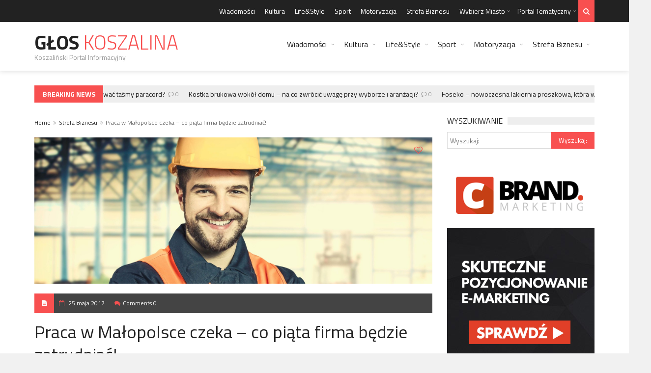

--- FILE ---
content_type: text/html; charset=UTF-8
request_url: https://gloskoszalina.pl/praca-malopolsce-czeka-piata-firma-bedzie-zatrudniac/
body_size: 22593
content:
<!DOCTYPE html>
<!--[if IE 7]>
<html class="ie ie7" lang="pl-PL">
<![endif]-->
<!--[if IE 8]>
<html class="ie ie8" lang="pl-PL">
<![endif]-->
<!--[if !(IE 7) | !(IE 8)  ]><!-->
<!-- BEGIN html -->
<html xmlns="http://www.w3.org/1999/xhtml" lang="pl-PL">
<!--<![endif]-->
<!-- BEGIN head -->
<head>
<!-- Title -->
<title>Praca w Małopolsce czeka – co piąta firma będzie zatrudniać! - Głos Koszalina</title>
<!-- Meta Tags -->
<meta http-equiv="content-type" content="text/html; charset=UTF-8" />
<meta name="viewport" content="width=device-width, initial-scale=1, maximum-scale=1" />
<!--[if lte IE 10]>
<meta http-equiv="X-UA-Compatible" content="IE=Edge,chrome=1" />
<![endif]-->
<!-- Favicon -->
<link rel="shortcut icon" href="https://www.gloskrakowa.pl/wp-content/themes/trendyblog-theme/images/favicon.ico" type="image/x-icon" />
<link rel="alternate" type="application/rss+xml" href="https://gloskoszalina.pl/feed/" title="Głos  Koszalina latest posts" />
<link rel="alternate" type="application/rss+xml" href="https://gloskoszalina.pl/comments/feed/" title="Głos  Koszalina latest comments" />
<link rel="pingback" href="https://gloskoszalina.pl/xmlrpc.php" />
<meta name='robots' content='index, follow, max-image-preview:large, max-snippet:-1, max-video-preview:-1' />
<!-- This site is optimized with the Yoast SEO plugin v21.1 - https://yoast.com/wordpress/plugins/seo/ -->
<link rel="canonical" href="https://gloskoszalina.pl/praca-malopolsce-czeka-piata-firma-bedzie-zatrudniac/" />
<meta property="og:locale" content="pl_PL" />
<meta property="og:type" content="article" />
<meta property="og:title" content="Praca w Małopolsce czeka – co piąta firma będzie zatrudniać! - Głos Koszalina" />
<meta property="og:description" content="Stopa bezrobocia spada, choć nadal wynosi ponad 6,5%. Czy to oznacza, że w naszym województwie nie ma pracy? Czy szukanie nowego zatrudnienia musi trwać miesiącami i być nieustanną harówką? Nie!" />
<meta property="og:url" content="https://gloskoszalina.pl/praca-malopolsce-czeka-piata-firma-bedzie-zatrudniac/" />
<meta property="og:site_name" content="Głos Koszalina" />
<meta property="article:published_time" content="2017-05-25T08:56:03+00:00" />
<meta property="article:modified_time" content="2017-05-24T08:38:43+00:00" />
<meta property="og:image" content="https://gloskoszalina.pl/wp-content/uploads/2017/05/iStock_83723619_XXLARGE-1.jpg" />
<meta property="og:image:width" content="3936" />
<meta property="og:image:height" content="1664" />
<meta property="og:image:type" content="image/jpeg" />
<meta name="author" content="www.GlosKoszalina.pl" />
<meta name="twitter:label1" content="Napisane przez" />
<meta name="twitter:data1" content="www.GlosKoszalina.pl" />
<meta name="twitter:label2" content="Szacowany czas czytania" />
<meta name="twitter:data2" content="3 minuty" />
<script type="application/ld+json" class="yoast-schema-graph">{"@context":"https://schema.org","@graph":[{"@type":"WebPage","@id":"https://gloskoszalina.pl/praca-malopolsce-czeka-piata-firma-bedzie-zatrudniac/","url":"https://gloskoszalina.pl/praca-malopolsce-czeka-piata-firma-bedzie-zatrudniac/","name":"Praca w Małopolsce czeka – co piąta firma będzie zatrudniać! - Głos Koszalina","isPartOf":{"@id":"https://gloskoszalina.pl/#website"},"primaryImageOfPage":{"@id":"https://gloskoszalina.pl/praca-malopolsce-czeka-piata-firma-bedzie-zatrudniac/#primaryimage"},"image":{"@id":"https://gloskoszalina.pl/praca-malopolsce-czeka-piata-firma-bedzie-zatrudniac/#primaryimage"},"thumbnailUrl":"https://gloskoszalina.pl/wp-content/uploads/2017/05/iStock_83723619_XXLARGE-1.jpg","datePublished":"2017-05-25T08:56:03+00:00","dateModified":"2017-05-24T08:38:43+00:00","author":{"@id":"https://gloskoszalina.pl/#/schema/person/75cc30886292e9f762dcc26e4455a4f6"},"breadcrumb":{"@id":"https://gloskoszalina.pl/praca-malopolsce-czeka-piata-firma-bedzie-zatrudniac/#breadcrumb"},"inLanguage":"pl-PL","potentialAction":[{"@type":"ReadAction","target":["https://gloskoszalina.pl/praca-malopolsce-czeka-piata-firma-bedzie-zatrudniac/"]}]},{"@type":"ImageObject","inLanguage":"pl-PL","@id":"https://gloskoszalina.pl/praca-malopolsce-czeka-piata-firma-bedzie-zatrudniac/#primaryimage","url":"https://gloskoszalina.pl/wp-content/uploads/2017/05/iStock_83723619_XXLARGE-1.jpg","contentUrl":"https://gloskoszalina.pl/wp-content/uploads/2017/05/iStock_83723619_XXLARGE-1.jpg","width":3936,"height":1664,"caption":"smiling worker in protective uniform and protective helmet in production hall - toned image, retro film filtered in instagram style"},{"@type":"BreadcrumbList","@id":"https://gloskoszalina.pl/praca-malopolsce-czeka-piata-firma-bedzie-zatrudniac/#breadcrumb","itemListElement":[{"@type":"ListItem","position":1,"name":"Strona główna","item":"https://gloskoszalina.pl/"},{"@type":"ListItem","position":2,"name":"Praca w Małopolsce czeka – co piąta firma będzie zatrudniać!"}]},{"@type":"WebSite","@id":"https://gloskoszalina.pl/#website","url":"https://gloskoszalina.pl/","name":"Głos Koszalina","description":"Koszaliński Portal Informacyjny","potentialAction":[{"@type":"SearchAction","target":{"@type":"EntryPoint","urlTemplate":"https://gloskoszalina.pl/?s={search_term_string}"},"query-input":"required name=search_term_string"}],"inLanguage":"pl-PL"},{"@type":"Person","@id":"https://gloskoszalina.pl/#/schema/person/75cc30886292e9f762dcc26e4455a4f6","name":"www.GlosKoszalina.pl","image":{"@type":"ImageObject","inLanguage":"pl-PL","@id":"https://gloskoszalina.pl/#/schema/person/image/","url":"https://secure.gravatar.com/avatar/f6d78a672898517a944603478acc7a70?s=96&d=mm&r=g","contentUrl":"https://secure.gravatar.com/avatar/f6d78a672898517a944603478acc7a70?s=96&d=mm&r=g","caption":"www.GlosKoszalina.pl"},"url":"https://gloskoszalina.pl/author/www-gloskoszalina-pl/"}]}</script>
<!-- / Yoast SEO plugin. -->
<link rel='dns-prefetch' href='//fonts.googleapis.com' />
<link rel="alternate" type="application/rss+xml" title="Głos  Koszalina &raquo; Kanał z wpisami" href="https://gloskoszalina.pl/feed/" />
<link rel="alternate" type="application/rss+xml" title="Głos  Koszalina &raquo; Kanał z komentarzami" href="https://gloskoszalina.pl/comments/feed/" />
<link rel="alternate" type="application/rss+xml" title="Głos  Koszalina &raquo; Praca w Małopolsce czeka – co piąta firma będzie zatrudniać! Kanał z komentarzami" href="https://gloskoszalina.pl/praca-malopolsce-czeka-piata-firma-bedzie-zatrudniac/feed/" />
<!-- <link rel='stylesheet' id='wp-block-library-css' href='https://gloskoszalina.pl/wp-includes/css/dist/block-library/style.min.css?ver=6.1.9' type='text/css' media='all' /> -->
<!-- <link rel='stylesheet' id='classic-theme-styles-css' href='https://gloskoszalina.pl/wp-includes/css/classic-themes.min.css?ver=1' type='text/css' media='all' /> -->
<link rel="stylesheet" type="text/css" href="//gloskoszalina.pl/wp-content/cache/wpfc-minified/jootemgk/28hx4.css" media="all"/>
<style id='global-styles-inline-css' type='text/css'>
body{--wp--preset--color--black: #000000;--wp--preset--color--cyan-bluish-gray: #abb8c3;--wp--preset--color--white: #ffffff;--wp--preset--color--pale-pink: #f78da7;--wp--preset--color--vivid-red: #cf2e2e;--wp--preset--color--luminous-vivid-orange: #ff6900;--wp--preset--color--luminous-vivid-amber: #fcb900;--wp--preset--color--light-green-cyan: #7bdcb5;--wp--preset--color--vivid-green-cyan: #00d084;--wp--preset--color--pale-cyan-blue: #8ed1fc;--wp--preset--color--vivid-cyan-blue: #0693e3;--wp--preset--color--vivid-purple: #9b51e0;--wp--preset--gradient--vivid-cyan-blue-to-vivid-purple: linear-gradient(135deg,rgba(6,147,227,1) 0%,rgb(155,81,224) 100%);--wp--preset--gradient--light-green-cyan-to-vivid-green-cyan: linear-gradient(135deg,rgb(122,220,180) 0%,rgb(0,208,130) 100%);--wp--preset--gradient--luminous-vivid-amber-to-luminous-vivid-orange: linear-gradient(135deg,rgba(252,185,0,1) 0%,rgba(255,105,0,1) 100%);--wp--preset--gradient--luminous-vivid-orange-to-vivid-red: linear-gradient(135deg,rgba(255,105,0,1) 0%,rgb(207,46,46) 100%);--wp--preset--gradient--very-light-gray-to-cyan-bluish-gray: linear-gradient(135deg,rgb(238,238,238) 0%,rgb(169,184,195) 100%);--wp--preset--gradient--cool-to-warm-spectrum: linear-gradient(135deg,rgb(74,234,220) 0%,rgb(151,120,209) 20%,rgb(207,42,186) 40%,rgb(238,44,130) 60%,rgb(251,105,98) 80%,rgb(254,248,76) 100%);--wp--preset--gradient--blush-light-purple: linear-gradient(135deg,rgb(255,206,236) 0%,rgb(152,150,240) 100%);--wp--preset--gradient--blush-bordeaux: linear-gradient(135deg,rgb(254,205,165) 0%,rgb(254,45,45) 50%,rgb(107,0,62) 100%);--wp--preset--gradient--luminous-dusk: linear-gradient(135deg,rgb(255,203,112) 0%,rgb(199,81,192) 50%,rgb(65,88,208) 100%);--wp--preset--gradient--pale-ocean: linear-gradient(135deg,rgb(255,245,203) 0%,rgb(182,227,212) 50%,rgb(51,167,181) 100%);--wp--preset--gradient--electric-grass: linear-gradient(135deg,rgb(202,248,128) 0%,rgb(113,206,126) 100%);--wp--preset--gradient--midnight: linear-gradient(135deg,rgb(2,3,129) 0%,rgb(40,116,252) 100%);--wp--preset--duotone--dark-grayscale: url('#wp-duotone-dark-grayscale');--wp--preset--duotone--grayscale: url('#wp-duotone-grayscale');--wp--preset--duotone--purple-yellow: url('#wp-duotone-purple-yellow');--wp--preset--duotone--blue-red: url('#wp-duotone-blue-red');--wp--preset--duotone--midnight: url('#wp-duotone-midnight');--wp--preset--duotone--magenta-yellow: url('#wp-duotone-magenta-yellow');--wp--preset--duotone--purple-green: url('#wp-duotone-purple-green');--wp--preset--duotone--blue-orange: url('#wp-duotone-blue-orange');--wp--preset--font-size--small: 13px;--wp--preset--font-size--medium: 20px;--wp--preset--font-size--large: 36px;--wp--preset--font-size--x-large: 42px;--wp--preset--spacing--20: 0.44rem;--wp--preset--spacing--30: 0.67rem;--wp--preset--spacing--40: 1rem;--wp--preset--spacing--50: 1.5rem;--wp--preset--spacing--60: 2.25rem;--wp--preset--spacing--70: 3.38rem;--wp--preset--spacing--80: 5.06rem;}:where(.is-layout-flex){gap: 0.5em;}body .is-layout-flow > .alignleft{float: left;margin-inline-start: 0;margin-inline-end: 2em;}body .is-layout-flow > .alignright{float: right;margin-inline-start: 2em;margin-inline-end: 0;}body .is-layout-flow > .aligncenter{margin-left: auto !important;margin-right: auto !important;}body .is-layout-constrained > .alignleft{float: left;margin-inline-start: 0;margin-inline-end: 2em;}body .is-layout-constrained > .alignright{float: right;margin-inline-start: 2em;margin-inline-end: 0;}body .is-layout-constrained > .aligncenter{margin-left: auto !important;margin-right: auto !important;}body .is-layout-constrained > :where(:not(.alignleft):not(.alignright):not(.alignfull)){max-width: var(--wp--style--global--content-size);margin-left: auto !important;margin-right: auto !important;}body .is-layout-constrained > .alignwide{max-width: var(--wp--style--global--wide-size);}body .is-layout-flex{display: flex;}body .is-layout-flex{flex-wrap: wrap;align-items: center;}body .is-layout-flex > *{margin: 0;}:where(.wp-block-columns.is-layout-flex){gap: 2em;}.has-black-color{color: var(--wp--preset--color--black) !important;}.has-cyan-bluish-gray-color{color: var(--wp--preset--color--cyan-bluish-gray) !important;}.has-white-color{color: var(--wp--preset--color--white) !important;}.has-pale-pink-color{color: var(--wp--preset--color--pale-pink) !important;}.has-vivid-red-color{color: var(--wp--preset--color--vivid-red) !important;}.has-luminous-vivid-orange-color{color: var(--wp--preset--color--luminous-vivid-orange) !important;}.has-luminous-vivid-amber-color{color: var(--wp--preset--color--luminous-vivid-amber) !important;}.has-light-green-cyan-color{color: var(--wp--preset--color--light-green-cyan) !important;}.has-vivid-green-cyan-color{color: var(--wp--preset--color--vivid-green-cyan) !important;}.has-pale-cyan-blue-color{color: var(--wp--preset--color--pale-cyan-blue) !important;}.has-vivid-cyan-blue-color{color: var(--wp--preset--color--vivid-cyan-blue) !important;}.has-vivid-purple-color{color: var(--wp--preset--color--vivid-purple) !important;}.has-black-background-color{background-color: var(--wp--preset--color--black) !important;}.has-cyan-bluish-gray-background-color{background-color: var(--wp--preset--color--cyan-bluish-gray) !important;}.has-white-background-color{background-color: var(--wp--preset--color--white) !important;}.has-pale-pink-background-color{background-color: var(--wp--preset--color--pale-pink) !important;}.has-vivid-red-background-color{background-color: var(--wp--preset--color--vivid-red) !important;}.has-luminous-vivid-orange-background-color{background-color: var(--wp--preset--color--luminous-vivid-orange) !important;}.has-luminous-vivid-amber-background-color{background-color: var(--wp--preset--color--luminous-vivid-amber) !important;}.has-light-green-cyan-background-color{background-color: var(--wp--preset--color--light-green-cyan) !important;}.has-vivid-green-cyan-background-color{background-color: var(--wp--preset--color--vivid-green-cyan) !important;}.has-pale-cyan-blue-background-color{background-color: var(--wp--preset--color--pale-cyan-blue) !important;}.has-vivid-cyan-blue-background-color{background-color: var(--wp--preset--color--vivid-cyan-blue) !important;}.has-vivid-purple-background-color{background-color: var(--wp--preset--color--vivid-purple) !important;}.has-black-border-color{border-color: var(--wp--preset--color--black) !important;}.has-cyan-bluish-gray-border-color{border-color: var(--wp--preset--color--cyan-bluish-gray) !important;}.has-white-border-color{border-color: var(--wp--preset--color--white) !important;}.has-pale-pink-border-color{border-color: var(--wp--preset--color--pale-pink) !important;}.has-vivid-red-border-color{border-color: var(--wp--preset--color--vivid-red) !important;}.has-luminous-vivid-orange-border-color{border-color: var(--wp--preset--color--luminous-vivid-orange) !important;}.has-luminous-vivid-amber-border-color{border-color: var(--wp--preset--color--luminous-vivid-amber) !important;}.has-light-green-cyan-border-color{border-color: var(--wp--preset--color--light-green-cyan) !important;}.has-vivid-green-cyan-border-color{border-color: var(--wp--preset--color--vivid-green-cyan) !important;}.has-pale-cyan-blue-border-color{border-color: var(--wp--preset--color--pale-cyan-blue) !important;}.has-vivid-cyan-blue-border-color{border-color: var(--wp--preset--color--vivid-cyan-blue) !important;}.has-vivid-purple-border-color{border-color: var(--wp--preset--color--vivid-purple) !important;}.has-vivid-cyan-blue-to-vivid-purple-gradient-background{background: var(--wp--preset--gradient--vivid-cyan-blue-to-vivid-purple) !important;}.has-light-green-cyan-to-vivid-green-cyan-gradient-background{background: var(--wp--preset--gradient--light-green-cyan-to-vivid-green-cyan) !important;}.has-luminous-vivid-amber-to-luminous-vivid-orange-gradient-background{background: var(--wp--preset--gradient--luminous-vivid-amber-to-luminous-vivid-orange) !important;}.has-luminous-vivid-orange-to-vivid-red-gradient-background{background: var(--wp--preset--gradient--luminous-vivid-orange-to-vivid-red) !important;}.has-very-light-gray-to-cyan-bluish-gray-gradient-background{background: var(--wp--preset--gradient--very-light-gray-to-cyan-bluish-gray) !important;}.has-cool-to-warm-spectrum-gradient-background{background: var(--wp--preset--gradient--cool-to-warm-spectrum) !important;}.has-blush-light-purple-gradient-background{background: var(--wp--preset--gradient--blush-light-purple) !important;}.has-blush-bordeaux-gradient-background{background: var(--wp--preset--gradient--blush-bordeaux) !important;}.has-luminous-dusk-gradient-background{background: var(--wp--preset--gradient--luminous-dusk) !important;}.has-pale-ocean-gradient-background{background: var(--wp--preset--gradient--pale-ocean) !important;}.has-electric-grass-gradient-background{background: var(--wp--preset--gradient--electric-grass) !important;}.has-midnight-gradient-background{background: var(--wp--preset--gradient--midnight) !important;}.has-small-font-size{font-size: var(--wp--preset--font-size--small) !important;}.has-medium-font-size{font-size: var(--wp--preset--font-size--medium) !important;}.has-large-font-size{font-size: var(--wp--preset--font-size--large) !important;}.has-x-large-font-size{font-size: var(--wp--preset--font-size--x-large) !important;}
.wp-block-navigation a:where(:not(.wp-element-button)){color: inherit;}
:where(.wp-block-columns.is-layout-flex){gap: 2em;}
.wp-block-pullquote{font-size: 1.5em;line-height: 1.6;}
</style>
<link rel='stylesheet' id='google-fonts-1-css' href='https://fonts.googleapis.com/css?family=Titillium+Web%3A300%2C300italic%2C400%2C400italic%2C700%2C700italic&#038;subset=latin%2Ccyrillic-ext%2Ccyrillic%2Clatin-ext&#038;ver=6.1.9' type='text/css' media='all' />
<!-- <link rel='stylesheet' id='normalize-css' href='https://gloskoszalina.pl/wp-content/themes/trendyblog-theme/css/normalize.css?ver=6.1.9' type='text/css' media='all' /> -->
<!-- <link rel='stylesheet' id='font-awesome-css' href='https://gloskoszalina.pl/wp-content/themes/trendyblog-theme/css/fontawesome.css?ver=6.1.9' type='text/css' media='all' /> -->
<!-- <link rel='stylesheet' id='weather-css' href='https://gloskoszalina.pl/wp-content/themes/trendyblog-theme/css/weather.css?ver=6.1.9' type='text/css' media='all' /> -->
<!-- <link rel='stylesheet' id='main-style-css' href='https://gloskoszalina.pl/wp-content/themes/trendyblog-theme/css/style.css?ver=6.1.9' type='text/css' media='all' /> -->
<link rel="stylesheet" type="text/css" href="//gloskoszalina.pl/wp-content/cache/wpfc-minified/799ti8il/2hw43.css" media="all"/>
<!-- <link rel='stylesheet' id='responsive-0-css' href='https://gloskoszalina.pl/wp-content/themes/trendyblog-theme/css/responsive-0.css?ver=1.0' type='text/css' media='(max-width:768px)' /> -->
<link rel="stylesheet" type="text/css" href="//gloskoszalina.pl/wp-content/cache/wpfc-minified/m7uzzmvt/2hw43.css" media="(max-width:768px)"/>
<!-- <link rel='stylesheet' id='responsive-768-css' href='https://gloskoszalina.pl/wp-content/themes/trendyblog-theme/css/responsive-768.css?ver=1.0' type='text/css' media='(min-width:769px) and (max-width:992px)' /> -->
<link rel="stylesheet" type="text/css" href="//gloskoszalina.pl/wp-content/cache/wpfc-minified/kcwxols6/2hw43.css" media="(min-width:769px) and (max-width:992px)"/>
<!-- <link rel='stylesheet' id='responsive-992-css' href='https://gloskoszalina.pl/wp-content/themes/trendyblog-theme/css/responsive-992.css?ver=1.0' type='text/css' media='(min-width:993px) and (max-width:1200px)' /> -->
<link rel="stylesheet" type="text/css" href="//gloskoszalina.pl/wp-content/cache/wpfc-minified/23jasg9d/2hw43.css" media="(min-width:993px) and (max-width:1200px)"/>
<!-- <link rel='stylesheet' id='responsive-1200-css' href='https://gloskoszalina.pl/wp-content/themes/trendyblog-theme/css/responsive-1200.css?ver=1.0' type='text/css' media='(min-width:1201px)' /> -->
<link rel="stylesheet" type="text/css" href="//gloskoszalina.pl/wp-content/cache/wpfc-minified/2m6kzds9/2hw43.css" media="(min-width:1201px)"/>
<!-- <link rel='stylesheet' id='dynamic-css-css' href='https://gloskoszalina.pl/wp-admin/admin-ajax.php?action=df_dynamic_css&#038;ver=6.1.9' type='text/css' media='all' /> -->
<!-- <link rel='stylesheet' id='style-css' href='https://gloskoszalina.pl/wp-content/themes/trendyblog-theme/style.css?ver=6.1.9' type='text/css' media='all' /> -->
<link rel="stylesheet" type="text/css" href="//gloskoszalina.pl/wp-content/cache/wpfc-minified/9lrmr7wk/4km2d.css" media="all"/>
<!-- <link rel='stylesheet' id='wp-paginate-css' href='https://gloskoszalina.pl/wp-content/plugins/wp-paginate/css/wp-paginate.css?ver=2.2.4' type='text/css' media='screen' /> -->
<link rel="stylesheet" type="text/css" href="//gloskoszalina.pl/wp-content/cache/wpfc-minified/mbc835vt/2hw43.css" media="screen"/>
<script type='text/javascript' id='jquery-core-js-extra'>
/* <![CDATA[ */
var df = {"THEME_NAME":"trendyblog","THEME_FULL_NAME":"TrendyBlog","adminUrl":"https:\/\/gloskoszalina.pl\/wp-admin\/admin-ajax.php","gallery_id":"","galleryCat":"","imageUrl":"https:\/\/gloskoszalina.pl\/wp-content\/themes\/trendyblog-theme\/images\/","cssUrl":"https:\/\/gloskoszalina.pl\/wp-content\/themes\/trendyblog-theme\/css\/","themeUrl":"https:\/\/gloskoszalina.pl\/wp-content\/themes\/trendyblog-theme","pageurl":"https:\/\/gloskoszalina.pl\/"};
/* ]]> */
</script>
<script src='//gloskoszalina.pl/wp-content/cache/wpfc-minified/l93z888t/2hw44.js' type="text/javascript"></script>
<!-- <script type='text/javascript' src='https://gloskoszalina.pl/wp-includes/js/jquery/jquery.min.js?ver=3.6.1' id='jquery-core-js'></script> -->
<!-- <script type='text/javascript' src='https://gloskoszalina.pl/wp-includes/js/jquery/jquery-migrate.min.js?ver=3.3.2' id='jquery-migrate-js'></script> -->
<!-- <script type='text/javascript' src='https://gloskoszalina.pl/wp-content/themes/trendyblog-theme/js/bxslider.min.js?ver=6.1.9' id='bxslider-js'></script> -->
<!-- <script type='text/javascript' src='https://gloskoszalina.pl/wp-content/themes/trendyblog-theme/js/fitvids.min.js?ver=6.1.9' id='fitvids-js'></script> -->
<!-- <script type='text/javascript' src='https://gloskoszalina.pl/wp-admin/admin-ajax.php?action=df_dynamic_js&#038;ver=1' id='dynamic-scripts-js'></script> -->
<link rel="https://api.w.org/" href="https://gloskoszalina.pl/wp-json/" /><link rel="alternate" type="application/json" href="https://gloskoszalina.pl/wp-json/wp/v2/posts/3631" /><link rel="EditURI" type="application/rsd+xml" title="RSD" href="https://gloskoszalina.pl/xmlrpc.php?rsd" />
<link rel="wlwmanifest" type="application/wlwmanifest+xml" href="https://gloskoszalina.pl/wp-includes/wlwmanifest.xml" />
<meta name="generator" content="WordPress 6.1.9" />
<link rel='shortlink' href='https://gloskoszalina.pl/?p=3631' />
<link rel="alternate" type="application/json+oembed" href="https://gloskoszalina.pl/wp-json/oembed/1.0/embed?url=https%3A%2F%2Fgloskoszalina.pl%2Fpraca-malopolsce-czeka-piata-firma-bedzie-zatrudniac%2F" />
<link rel="alternate" type="text/xml+oembed" href="https://gloskoszalina.pl/wp-json/oembed/1.0/embed?url=https%3A%2F%2Fgloskoszalina.pl%2Fpraca-malopolsce-czeka-piata-firma-bedzie-zatrudniac%2F&#038;format=xml" />
<!--[if lte IE 9]><script src="https://gloskoszalina.pl/wp-content/themes/trendyblog-theme/js/shiv.min.js"></script><![endif]-->	<!-- END head -->
<script>
(function(i,s,o,g,r,a,m){i['GoogleAnalyticsObject']=r;i[r]=i[r]||function(){
(i[r].q=i[r].q||[]).push(arguments)},i[r].l=1*new Date();a=s.createElement(o),
m=s.getElementsByTagName(o)[0];a.async=1;a.src=g;m.parentNode.insertBefore(a,m)
})(window,document,'script','https://www.google-analytics.com/analytics.js','ga');
ga('create', 'UA-103779867-1', 'auto');
ga('send', 'pageview');
</script>
</head>
<!-- BEGIN body -->
<body data-rsssl=1 class="post-template-default single single-post postid-3631 single-format-standard">
<!-- Wrapper -->
<div id="wrapper" class="wide">
<!-- Header -->
<header id="header" role="banner">    
<!-- Header meta -->
<div class="header_meta">
<div class="container">
<!-- Top menu -->
<nav class="top_navigation" role="navigation">
<span class="top_navigation_toggle"><i class="fa fa-reorder"></i></span>
<div class="menu-top-container"><ul class="menu" rel="Top Menu"><li id="menu-item-4" class="menu-item menu-item-type-taxonomy menu-item-object-category menu-item-4"><a href="https://gloskoszalina.pl/wiadomosci/">Wiadomości</a></li>
<li id="menu-item-812" class="menu-item menu-item-type-taxonomy menu-item-object-category menu-item-812"><a href="https://gloskoszalina.pl/kultura/">Kultura</a></li>
<li id="menu-item-814" class="menu-item menu-item-type-taxonomy menu-item-object-category menu-item-814"><a href="https://gloskoszalina.pl/lifestyle/">Life&amp;Style</a></li>
<li id="menu-item-813" class="menu-item menu-item-type-taxonomy menu-item-object-category menu-item-813"><a href="https://gloskoszalina.pl/sport/">Sport</a></li>
<li id="menu-item-815" class="menu-item menu-item-type-taxonomy menu-item-object-category menu-item-815"><a href="https://gloskoszalina.pl/motoryzacja/">Motoryzacja</a></li>
<li id="menu-item-816" class="menu-item menu-item-type-taxonomy menu-item-object-category current-post-ancestor current-menu-parent current-post-parent menu-item-816"><a href="https://gloskoszalina.pl/strefa-biznesu/">Strefa Biznesu</a></li>
<li id="menu-item-1943" class="menu-item menu-item-type-custom menu-item-object-custom menu-item-has-children df-dropdown menu-item-1943"><a href="#">Wybierz Miasto</a>
<span class="top_sub_menu_toggle"></span>
<ul class="sub-menu">
<li id="menu-item-3315" class="menu-item menu-item-type-custom menu-item-object-custom menu-item-has-children df-dropdown menu-item-3315"><a href="#">Dolny Śląsk</a>
<span class="top_sub_menu_toggle"></span>
<ul class="sub-menu">
<li id="menu-item-3941" class="menu-item menu-item-type-custom menu-item-object-custom menu-item-3941"><a href="https://gazetaglogow.pl">Głogów</a></li>
<li id="menu-item-3912" class="menu-item menu-item-type-custom menu-item-object-custom menu-item-3912"><a href="https://www.glosjelcza.pl">Jelcz-Laskowice</a></li>
<li id="menu-item-3914" class="menu-item menu-item-type-custom menu-item-object-custom menu-item-3914"><a href="https://www.gloslegnicy.pl">Legnica</a></li>
<li id="menu-item-3913" class="menu-item menu-item-type-custom menu-item-object-custom menu-item-3913"><a href="https://www.gazetaolawa.pl">Oława</a></li>
<li id="menu-item-3956" class="menu-item menu-item-type-custom menu-item-object-custom menu-item-3956"><a href="https://gazetaswidnica.pl">Świdnica</a></li>
<li id="menu-item-3316" class="menu-item menu-item-type-custom menu-item-object-custom menu-item-3316"><a href="https://www.gazetawalbrzych.pl">Wałbrzych</a></li>
<li id="menu-item-3317" class="menu-item menu-item-type-custom menu-item-object-custom menu-item-3317"><a href="https://www.gloswroclawia.pl">Wrocław</a></li>
</ul>
</li>
<li id="menu-item-3318" class="menu-item menu-item-type-custom menu-item-object-custom menu-item-has-children df-dropdown menu-item-3318"><a href="#">Kujawsko-Pomorskie</a>
<span class="top_sub_menu_toggle"></span>
<ul class="sub-menu">
<li id="menu-item-3341" class="menu-item menu-item-type-custom menu-item-object-custom menu-item-3341"><a href="https://www.glosbydgoszczy.pl">Bydgoszcz</a></li>
<li id="menu-item-3929" class="menu-item menu-item-type-custom menu-item-object-custom menu-item-3929"><a href="https://glosgrudziadza.pl">Grudziądz</a></li>
<li id="menu-item-3936" class="menu-item menu-item-type-custom menu-item-object-custom menu-item-3936"><a href="https://glosinowroclawia.pl/">Inowrocław</a></li>
<li id="menu-item-3319" class="menu-item menu-item-type-custom menu-item-object-custom menu-item-3319"><a href="https://www.glostorunia.pl">Toruń</a></li>
<li id="menu-item-3320" class="menu-item menu-item-type-custom menu-item-object-custom menu-item-3320"><a href="https://www.gloswloclawka.pl">Włocławek</a></li>
</ul>
</li>
<li id="menu-item-3321" class="menu-item menu-item-type-custom menu-item-object-custom menu-item-has-children df-dropdown menu-item-3321"><a href="#">Lubelskie</a>
<span class="top_sub_menu_toggle"></span>
<ul class="sub-menu">
<li id="menu-item-3950" class="menu-item menu-item-type-custom menu-item-object-custom menu-item-3950"><a href="https://gazetachelm.pl">Chełm</a></li>
<li id="menu-item-3322" class="menu-item menu-item-type-custom menu-item-object-custom menu-item-3322"><a href="https://www.dzienniklublina.pl">Lublin</a></li>
<li id="menu-item-3945" class="menu-item menu-item-type-custom menu-item-object-custom menu-item-3945"><a href="https://gazetazamosc.pl">Zamość</a></li>
</ul>
</li>
<li id="menu-item-3323" class="menu-item menu-item-type-custom menu-item-object-custom menu-item-has-children df-dropdown menu-item-3323"><a href="#">Lubuskie</a>
<span class="top_sub_menu_toggle"></span>
<ul class="sub-menu">
<li id="menu-item-3324" class="menu-item menu-item-type-custom menu-item-object-custom menu-item-3324"><a href="https://www.gazetagorzow.pl">Gorzów Wielkopolski</a></li>
</ul>
</li>
<li id="menu-item-3325" class="menu-item menu-item-type-custom menu-item-object-custom menu-item-has-children df-dropdown menu-item-3325"><a href="#">Łódzkie</a>
<span class="top_sub_menu_toggle"></span>
<ul class="sub-menu">
<li id="menu-item-3955" class="menu-item menu-item-type-custom menu-item-object-custom menu-item-3955"><a href="https://glosbelchatowa.pl">Bełchatów</a></li>
<li id="menu-item-3975" class="menu-item menu-item-type-custom menu-item-object-custom menu-item-3975"><a href="https://gloskutna.pl">Kutno</a></li>
<li id="menu-item-3326" class="menu-item menu-item-type-custom menu-item-object-custom menu-item-3326"><a href="https://www.gloslodzi.pl">Łódź</a></li>
<li id="menu-item-3942" class="menu-item menu-item-type-custom menu-item-object-custom menu-item-3942"><a href="https://glospabianic.pl">Pabianice</a></li>
<li id="menu-item-3935" class="menu-item menu-item-type-custom menu-item-object-custom menu-item-3935"><a href="https://glospiotrkowa.pl">Piotrków Trybunalski</a></li>
<li id="menu-item-3971" class="menu-item menu-item-type-custom menu-item-object-custom menu-item-3971"><a href="https://gazetaradomsko.pl">Radomsko</a></li>
<li id="menu-item-3964" class="menu-item menu-item-type-custom menu-item-object-custom menu-item-3964"><a href="https://gazetaskierniewice.pl">Skierniewice</a></li>
<li id="menu-item-3949" class="menu-item menu-item-type-custom menu-item-object-custom menu-item-3949"><a href="https://glostomaszowa.pl">Tomaszów Mazowiecki</a></li>
<li id="menu-item-3958" class="menu-item menu-item-type-custom menu-item-object-custom menu-item-3958"><a href="https://gazetazgierz.pl">Zgierz</a></li>
</ul>
</li>
<li id="menu-item-3327" class="menu-item menu-item-type-custom menu-item-object-custom menu-item-has-children df-dropdown menu-item-3327"><a href="#">Małopolska</a>
<span class="top_sub_menu_toggle"></span>
<ul class="sub-menu">
<li id="menu-item-3328" class="menu-item menu-item-type-custom menu-item-object-custom menu-item-3328"><a href="https://www.gloskrakowa.pl">Kraków</a></li>
<li id="menu-item-3329" class="menu-item menu-item-type-custom menu-item-object-custom menu-item-3329"><a href="https://www.gazetatarnow.pl">Tarnów</a></li>
</ul>
</li>
<li id="menu-item-3330" class="menu-item menu-item-type-custom menu-item-object-custom menu-item-has-children df-dropdown menu-item-3330"><a href="#">Mazowieckie</a>
<span class="top_sub_menu_toggle"></span>
<ul class="sub-menu">
<li id="menu-item-3974" class="menu-item menu-item-type-custom menu-item-object-custom menu-item-3974"><a href="https://gazetaciechanow.pl">Ciechanów</a></li>
<li id="menu-item-3960" class="menu-item menu-item-type-custom menu-item-object-custom menu-item-3960"><a href="https://gazetaostroleka.pl">Ostrołęka</a></li>
<li id="menu-item-3972" class="menu-item menu-item-type-custom menu-item-object-custom menu-item-3972"><a href="https://gazetaotwock.pl">Otwock</a></li>
<li id="menu-item-3963" class="menu-item menu-item-type-custom menu-item-object-custom menu-item-3963"><a href="https://glospiaseczna.pl">Piaseczno</a></li>
<li id="menu-item-3332" class="menu-item menu-item-type-custom menu-item-object-custom menu-item-3332"><a href="https://www.gazetaplock.pl">Płock</a></li>
<li id="menu-item-3946" class="menu-item menu-item-type-custom menu-item-object-custom menu-item-3946"><a href="https://glospruszkowa.pl">Pruszków</a></li>
<li id="menu-item-3333" class="menu-item menu-item-type-custom menu-item-object-custom menu-item-3333"><a href="https://www.gazetaradom.pl">Radom</a></li>
<li id="menu-item-3932" class="menu-item menu-item-type-custom menu-item-object-custom menu-item-3932"><a href="https://glossiedlec.pl">Siedlce</a></li>
<li id="menu-item-3331" class="menu-item menu-item-type-custom menu-item-object-custom menu-item-3331"><a href="https://www.dziennikwarszawy.pl">Warszawa</a></li>
</ul>
</li>
<li id="menu-item-3334" class="menu-item menu-item-type-custom menu-item-object-custom menu-item-has-children df-dropdown menu-item-3334"><a href="#">Opolskie</a>
<span class="top_sub_menu_toggle"></span>
<ul class="sub-menu">
<li id="menu-item-3952" class="menu-item menu-item-type-custom menu-item-object-custom menu-item-3952"><a href="https://gazetakedzierzyn.pl">Kędzierzyn-Koźle</a></li>
<li id="menu-item-3973" class="menu-item menu-item-type-custom menu-item-object-custom menu-item-3973"><a href="https://gazetanysa.pl">Nysa</a></li>
<li id="menu-item-3335" class="menu-item menu-item-type-custom menu-item-object-custom menu-item-3335"><a href="https://www.dziennikopolski.pl">Opole</a></li>
</ul>
</li>
<li id="menu-item-3336" class="menu-item menu-item-type-custom menu-item-object-custom menu-item-has-children df-dropdown menu-item-3336"><a href="#">Podkarpackie</a>
<span class="top_sub_menu_toggle"></span>
<ul class="sub-menu">
<li id="menu-item-3933" class="menu-item menu-item-type-custom menu-item-object-custom menu-item-3933"><a href="https://glosdebicy.pl">Dębica</a></li>
<li id="menu-item-3970" class="menu-item menu-item-type-custom menu-item-object-custom menu-item-3970"><a href="https://gloskrosna.pl">Krosno</a></li>
<li id="menu-item-3951" class="menu-item menu-item-type-custom menu-item-object-custom menu-item-3951"><a href="https://gazetamielec.pl">Mielec</a></li>
<li id="menu-item-3953" class="menu-item menu-item-type-custom menu-item-object-custom menu-item-3953"><a href="https://gazetaprzemysl.pl">Przemyśl</a></li>
<li id="menu-item-3337" class="menu-item menu-item-type-custom menu-item-object-custom menu-item-3337"><a href="https://www.glosrzeszowa.pl">Rzeszów</a></li>
<li id="menu-item-3969" class="menu-item menu-item-type-custom menu-item-object-custom menu-item-3969"><a href="https://gazetatarnobrzeg.pl">Tarnobrzeg</a></li>
</ul>
</li>
<li id="menu-item-3338" class="menu-item menu-item-type-custom menu-item-object-custom menu-item-has-children df-dropdown menu-item-3338"><a href="#">Podlaskie</a>
<span class="top_sub_menu_toggle"></span>
<ul class="sub-menu">
<li id="menu-item-3339" class="menu-item menu-item-type-custom menu-item-object-custom menu-item-3339"><a href="https://www.glosbialostocki.pl">Białystok</a></li>
<li id="menu-item-3947" class="menu-item menu-item-type-custom menu-item-object-custom menu-item-3947"><a href="https://gloslomzy.pl">Łomża</a></li>
<li id="menu-item-3915" class="menu-item menu-item-type-custom menu-item-object-custom menu-item-3915"><a href="https://www.glospodlaski.pl">Podlasie</a></li>
</ul>
</li>
<li id="menu-item-3340" class="menu-item menu-item-type-custom menu-item-object-custom menu-item-has-children df-dropdown menu-item-3340"><a href="#">Pomorskie</a>
<span class="top_sub_menu_toggle"></span>
<ul class="sub-menu">
<li id="menu-item-3966" class="menu-item menu-item-type-custom menu-item-object-custom menu-item-3966"><a href="https://gazetastarogard.pl">Starogard Gdański</a></li>
<li id="menu-item-3954" class="menu-item menu-item-type-custom menu-item-object-custom menu-item-3954"><a href="https://gazetatczew.pl">Tczew</a></li>
<li id="menu-item-3342" class="menu-item menu-item-type-custom menu-item-object-custom menu-item-3342"><a href="https://www.glostrojmiasta.pl">Trójmiasto</a></li>
<li id="menu-item-3961" class="menu-item menu-item-type-custom menu-item-object-custom menu-item-3961"><a href="https://gloswejherowa.pl">Wejherowo</a></li>
</ul>
</li>
<li id="menu-item-3343" class="menu-item menu-item-type-custom menu-item-object-custom menu-item-has-children df-dropdown menu-item-3343"><a href="#">Śląsk</a>
<span class="top_sub_menu_toggle"></span>
<ul class="sub-menu">
<li id="menu-item-3957" class="menu-item menu-item-type-custom menu-item-object-custom menu-item-3957"><a href="https://gazetabedzin.pl">Będzin</a></li>
<li id="menu-item-3928" class="menu-item menu-item-type-custom menu-item-object-custom menu-item-3928"><a href="https://glosdabrowy.pl">Dąbrowa Górnicza</a></li>
<li id="menu-item-3927" class="menu-item menu-item-type-custom menu-item-object-custom menu-item-3927"><a href="https://glosbielska.pl">Bielsko-Biała</a></li>
<li id="menu-item-3344" class="menu-item menu-item-type-custom menu-item-object-custom menu-item-3344"><a href="https://www.glosbytomia.pl">Bytom</a></li>
<li id="menu-item-3345" class="menu-item menu-item-type-custom menu-item-object-custom menu-item-3345"><a href="https://www.glosczestochowy.pl">Częstochowa</a></li>
<li id="menu-item-3346" class="menu-item menu-item-type-custom menu-item-object-custom menu-item-3346"><a href="https://www.glosgliwic.pl">Gliwice</a></li>
<li id="menu-item-3931" class="menu-item menu-item-type-custom menu-item-object-custom menu-item-3931"><a href="https://glosjastrzebia.pl">Jastrzębie-Zdrój</a></li>
<li id="menu-item-3930" class="menu-item menu-item-type-custom menu-item-object-custom menu-item-3930"><a href="https://glosjaworzna.pl">Jaworzno</a></li>
<li id="menu-item-3347" class="menu-item menu-item-type-custom menu-item-object-custom menu-item-3347"><a href="https://www.gloskatowic.pl">Katowice</a></li>
<li id="menu-item-3959" class="menu-item menu-item-type-custom menu-item-object-custom menu-item-3959"><a href="https://glosraciborza.pl">Racibórz</a></li>
<li id="menu-item-3926" class="menu-item menu-item-type-custom menu-item-object-custom menu-item-3926"><a href="https://glosrudy.pl">Ruda Śląska</a></li>
<li id="menu-item-3349" class="menu-item menu-item-type-custom menu-item-object-custom menu-item-3349"><a href="https://www.glosrybnika.pl">Rybnik</a></li>
<li id="menu-item-3940" class="menu-item menu-item-type-custom menu-item-object-custom menu-item-3940"><a href="https://glossiemianowic.pl">Siemianowice Śląskie</a></li>
<li id="menu-item-3350" class="menu-item menu-item-type-custom menu-item-object-custom menu-item-3350"><a href="https://www.dzienniksosnowca.pl">Sosnowiec</a></li>
<li id="menu-item-3351" class="menu-item menu-item-type-custom menu-item-object-custom menu-item-3351"><a href="https://www.gazetatychy.pl">Tychy</a></li>
<li id="menu-item-3967" class="menu-item menu-item-type-custom menu-item-object-custom menu-item-3967"><a href="https://gazetawodzislaw.pl">Wodzisław Śląski</a></li>
<li id="menu-item-3352" class="menu-item menu-item-type-custom menu-item-object-custom menu-item-3352"><a href="https://www.gazetazabrze.pl">Zabrze</a></li>
<li id="menu-item-3962" class="menu-item menu-item-type-custom menu-item-object-custom menu-item-3962"><a href="https://gloszawiercia.pl">Zawiercie</a></li>
<li id="menu-item-3944" class="menu-item menu-item-type-custom menu-item-object-custom menu-item-3944"><a href="https://gazetazory.pl">Żory</a></li>
</ul>
</li>
<li id="menu-item-3353" class="menu-item menu-item-type-custom menu-item-object-custom menu-item-has-children df-dropdown menu-item-3353"><a href="#">Świętokrzyskie</a>
<span class="top_sub_menu_toggle"></span>
<ul class="sub-menu">
<li id="menu-item-3354" class="menu-item menu-item-type-custom menu-item-object-custom menu-item-3354"><a href="https://www.gloskielc.pl">Kielce</a></li>
<li id="menu-item-3939" class="menu-item menu-item-type-custom menu-item-object-custom menu-item-3939"><a href="https://glosostrowca.pl">Ostrowiec Świętokrzyski</a></li>
<li id="menu-item-3965" class="menu-item menu-item-type-custom menu-item-object-custom menu-item-3965"><a href="https://glosstarachowic.pl">Starachowice</a></li>
</ul>
</li>
<li id="menu-item-3355" class="menu-item menu-item-type-custom menu-item-object-custom menu-item-has-children df-dropdown menu-item-3355"><a href="#">Warmińsko-Mazurskie</a>
<span class="top_sub_menu_toggle"></span>
<ul class="sub-menu">
<li id="menu-item-3356" class="menu-item menu-item-type-custom menu-item-object-custom menu-item-3356"><a href="https://www.gloselblaga.pl">Elbląg</a></li>
<li id="menu-item-3948" class="menu-item menu-item-type-custom menu-item-object-custom menu-item-3948"><a href="https://gazetaelk.pl">Ełk</a></li>
<li id="menu-item-3348" class="menu-item menu-item-type-custom menu-item-object-custom menu-item-3348"><a href="https://www.glosolsztyna.pl">Olsztyn</a></li>
</ul>
</li>
<li id="menu-item-3357" class="menu-item menu-item-type-custom menu-item-object-custom menu-item-has-children df-dropdown menu-item-3357"><a href="#">Wielkopolska</a>
<span class="top_sub_menu_toggle"></span>
<ul class="sub-menu">
<li id="menu-item-3938" class="menu-item menu-item-type-custom menu-item-object-custom menu-item-3938"><a href="https://gazetagniezno.pl">Gniezno</a></li>
<li id="menu-item-3917" class="menu-item menu-item-type-custom menu-item-object-custom menu-item-3917"><a href="https://www.gloskalisza.pl">Kalisz</a></li>
<li id="menu-item-3943" class="menu-item menu-item-type-custom menu-item-object-custom menu-item-3943"><a href="https://gazetaleszno.pl">Leszno</a></li>
<li id="menu-item-3937" class="menu-item menu-item-type-custom menu-item-object-custom menu-item-3937"><a href="https://glosostrowa.pl">Ostrów Wielkopolski</a></li>
<li id="menu-item-3934" class="menu-item menu-item-type-custom menu-item-object-custom menu-item-3934"><a href="https://glospily.pl">Piła</a></li>
<li id="menu-item-3358" class="menu-item menu-item-type-custom menu-item-object-custom menu-item-3358"><a href="https://www.gazetawielkopolska.pl">Poznań</a></li>
</ul>
</li>
<li id="menu-item-3359" class="menu-item menu-item-type-custom menu-item-object-custom menu-item-has-children df-dropdown menu-item-3359"><a href="#">Zachodniopomorskie</a>
<span class="top_sub_menu_toggle"></span>
<ul class="sub-menu">
<li id="menu-item-3968" class="menu-item menu-item-type-custom menu-item-object-custom menu-item-3968"><a href="https://gloskolobrzegu.pl">Kołobrzeg</a></li>
<li id="menu-item-3918" class="menu-item menu-item-type-custom menu-item-object-custom menu-item-3918"><a href="https://www.gloskoszalina.pl">Koszalin</a></li>
<li id="menu-item-3360" class="menu-item menu-item-type-custom menu-item-object-custom menu-item-3360"><a href="https://www.dziennikszczecinski.pl">Szczecin</a></li>
</ul>
</li>
</ul>
</li>
<li id="menu-item-11" class="menu-item menu-item-type-custom menu-item-object-custom menu-item-has-children df-dropdown menu-item-11"><a href="#">Portal Tematyczny</a>
<span class="top_sub_menu_toggle"></span>
<ul class="sub-menu">
<li id="menu-item-195" class="menu-item menu-item-type-custom menu-item-object-custom menu-item-195"><a href="https://www.biznesgazeta.pl">Biznes Gazeta</a></li>
<li id="menu-item-787" class="menu-item menu-item-type-custom menu-item-object-custom menu-item-787"><a href="https://www.gazetaagro.pl">Gazeta Agro</a></li>
<li id="menu-item-3907" class="menu-item menu-item-type-custom menu-item-object-custom menu-item-3907"><a href="https://www.gazetabudowa.pl">Gazeta Budowa</a></li>
<li id="menu-item-196" class="menu-item menu-item-type-custom menu-item-object-custom menu-item-196"><a href="https://www.gazetafinansowa.net">Gazeta Finansowa</a></li>
<li id="menu-item-197" class="menu-item menu-item-type-custom menu-item-object-custom menu-item-197"><a href="https://www.gazetainwestycyjna.pl">Gazeta Inwestycyjna</a></li>
<li id="menu-item-3908" class="menu-item menu-item-type-custom menu-item-object-custom menu-item-3908"><a href="https://www.gazetakulinarna.pl">Gazeta Kulinarna</a></li>
<li id="menu-item-198" class="menu-item menu-item-type-custom menu-item-object-custom menu-item-198"><a href="https://www.gazetamarketingowa.pl">Gazeta Marketingowa</a></li>
<li id="menu-item-3909" class="menu-item menu-item-type-custom menu-item-object-custom menu-item-3909"><a href="https://www.gazetamedycyna.pl">Gazeta Medycyna</a></li>
<li id="menu-item-3910" class="menu-item menu-item-type-custom menu-item-object-custom menu-item-3910"><a href="https://www.gazetamoto.pl">Gazeta Moto</a></li>
<li id="menu-item-690" class="menu-item menu-item-type-custom menu-item-object-custom menu-item-690"><a href="https://www.gazetalifestyle.pl">Gazeta Life&#038;Style</a></li>
<li id="menu-item-199" class="menu-item menu-item-type-custom menu-item-object-custom menu-item-199"><a href="https://www.gazetapodatkowa.net">Gazeta Podatkowa</a></li>
<li id="menu-item-309" class="menu-item menu-item-type-custom menu-item-object-custom menu-item-309"><a href="https://www.gazetapolityka.pl">Gazeta Polityka</a></li>
<li id="menu-item-200" class="menu-item menu-item-type-custom menu-item-object-custom menu-item-200"><a href="https://www.gazetapraca.biz">Gazeta Praca</a></li>
<li id="menu-item-201" class="menu-item menu-item-type-custom menu-item-object-custom menu-item-201"><a href="https://www.gazetaprawo.net">Gazeta Prawo</a></li>
<li id="menu-item-3922" class="menu-item menu-item-type-custom menu-item-object-custom menu-item-3922"><a href="https://www.gazetasport.pl">Gazeta Sport</a></li>
<li id="menu-item-3911" class="menu-item menu-item-type-custom menu-item-object-custom menu-item-3911"><a href="https://www.gazetatech.pl">Gazeta Tech</a></li>
</ul>
</li>
<li class="search_icon_form"><a href="javascript:voiud(0);"><i class="fa fa-search"></i></a>
<div class="sub-search">
<form  method="get" action="https://gloskoszalina.pl">
<input type="search" placeholder="Search..." name="s" id="s">
<input type="submit" value="Wyszukaj:">
</form>
</div>
</li></ul></div>	                    </nav>
<!-- End Top menu -->
</div>
</div>
<!-- End Header meta -->
<!-- Header main -->
<div id="header_main" class="sticky header_main">
<div class="container">
<!-- Logo -->
<div class="site_brand">
<h1 id="site_title">
<a href="https://gloskoszalina.pl">
Głos  										<span>Koszalina</span>
</a>
</h1>
<h2 id="site_description">Koszaliński Portal Informacyjny</h2>
</div>
<!-- End Logo -->
<!-- Site navigation -->
<nav class="site_navigation" role="navigation">
<span class="site_navigation_toggle"><i class="fa fa-reorder"></i></span>
<ul class="menu" rel="Main Menu"><li id="menu-item-182" class="menu-item-has-children has_dt_mega_menu   no-description menu-item menu-item-type-taxonomy menu-item-object-category"><a href="https://gloskoszalina.pl/wiadomosci/">Wiadomości</a><span class="site_sub_menu_toggle"></span><ul class="dt_mega_menu"><li>		
<div class="widget-1 first widget">		<div class="widget_title"><h3>Timeline</h3></div>		<div class="tb_widget_timeline clearfix">
<!-- Article -->
<article>
<span class="date">30/08/2025</span>
<span class="time">08:01</span>
<div class="timeline_content">
<i class="fa fa-clock-o" style="color: #F85050"></i>
<h3><a href="https://gloskoszalina.pl/jak-zorganizowac-aktywny-dzien-dziecka-na-wakacjach-program-gotowy/">Jak zorganizować aktywny dzień dziecka na wakacjach – program gotowy!</a></h3>
</div>
</article><!-- End Article -->
<!-- Article -->
<article>
<span class="date">02/06/2025</span>
<span class="time">08:34</span>
<div class="timeline_content">
<i class="fa fa-clock-o" style="color: #F85050"></i>
<h3><a href="https://gloskoszalina.pl/plamistosc-siatkowa-jeczmienia-grozna-choroba-zboz-i-sposoby-jej-zwalczania/">Plamistość siatkowa jęczmienia – groźna choroba zbóż i sposoby jej zwalczania</a></h3>
</div>
</article><!-- End Article -->
<!-- Article -->
<article>
<span class="date">02/06/2023</span>
<span class="time">15:42</span>
<div class="timeline_content">
<i class="fa fa-clock-o" style="color: #F85050"></i>
<h3><a href="https://gloskoszalina.pl/skup-aut-koszalin-jak-legalnie-zezlomowac-samochod-w-koszalinie/">Skup aut Koszalin &#8211; jak legalnie zezłomować samochód w Koszalinie?</a></h3>
</div>
</article><!-- End Article -->
<!-- Article -->
<article>
<span class="date">12/04/2023</span>
<span class="time">15:48</span>
<div class="timeline_content">
<i class="fa fa-clock-o" style="color: #F85050"></i>
<h3><a href="https://gloskoszalina.pl/grzejnik-lazienkowy-w-drewniany-domu-zabezpieczenia/">Grzejnik łazienkowy w drewniany domu &#8211; zabezpieczenia</a></h3>
</div>
</article><!-- End Article -->
<!-- Article -->
<article>
<span class="date">17/01/2023</span>
<span class="time">13:05</span>
<div class="timeline_content">
<i class="fa fa-clock-o" style="color: #F85050"></i>
<h3><a href="https://gloskoszalina.pl/zapewnij-sobie-bezpieczenstwo-w-sieci-proste-wskazowki-i-dobre-praktyk/">Zapewnij sobie bezpieczeństwo w sieci: proste wskazówki i dobre praktyk</a></h3>
</div>
</article><!-- End Article -->
</div>
</div>
<div class="widget-2 widget">		<div class="widget_title"><h3>Najnowsze</h3></div>		<div class="tb_widget_recent_list clearfix">
<!-- Post item -->
<div class="item clearfix">
<div class="item_thumb">
<div class="thumb_icon">
<a href="https://gloskoszalina.pl/jak-zorganizowac-aktywny-dzien-dziecka-na-wakacjach-program-gotowy/" style="background-color: #F85050"><i class="fa fa-file-text"></i></a>
</div>
<div class="thumb_hover">
<a href="https://gloskoszalina.pl/jak-zorganizowac-aktywny-dzien-dziecka-na-wakacjach-program-gotowy/">
<img class="visible animated" src="https://gloskoszalina.pl/wp-content/uploads/2025/09/Domki-01-500x500_c.jpg" alt="Jak zorganizować aktywny dzień dziecka na wakacjach – program gotowy!" width="500" height="500"/>	                            </a>
</div>
</div>
<div class="item_content">
<h4><a href="https://gloskoszalina.pl/jak-zorganizowac-aktywny-dzien-dziecka-na-wakacjach-program-gotowy/">Jak zorganizować aktywny dzień dziecka na wakacjach – program gotowy!</a></h4>
<div class="item_meta clearfix">
<span class="meta_date">
<a href="https://gloskoszalina.pl/2025/08/">
30 sierpnia 2025	                                    </a>
</span>
<span class="meta_likes">
<a href="https://gloskoszalina.pl/jak-zorganizowac-aktywny-dzien-dziecka-na-wakacjach-program-gotowy/">0</a>
</span>
</div>
</div>
</div><!-- End Post item -->
<!-- Post item -->
<div class="item clearfix">
<div class="item_thumb">
<div class="thumb_icon">
<a href="https://gloskoszalina.pl/plamistosc-siatkowa-jeczmienia-grozna-choroba-zboz-i-sposoby-jej-zwalczania/" style="background-color: #F85050"><i class="fa fa-file-text"></i></a>
</div>
<div class="thumb_hover">
<a href="https://gloskoszalina.pl/plamistosc-siatkowa-jeczmienia-grozna-choroba-zboz-i-sposoby-jej-zwalczania/">
<img class="visible animated" src="https://gloskoszalina.pl/wp-content/uploads/2025/06/opryskflutrix-scaled-500x500_c.jpg" alt="Plamistość siatkowa jęczmienia – groźna choroba zbóż i sposoby jej zwalczania" width="500" height="500"/>	                            </a>
</div>
</div>
<div class="item_content">
<h4><a href="https://gloskoszalina.pl/plamistosc-siatkowa-jeczmienia-grozna-choroba-zboz-i-sposoby-jej-zwalczania/">Plamistość siatkowa jęczmienia – groźna choroba zbóż i sposoby jej zwalczania</a></h4>
<div class="item_meta clearfix">
<span class="meta_date">
<a href="https://gloskoszalina.pl/2025/06/">
2 czerwca 2025	                                    </a>
</span>
<span class="meta_likes">
<a href="https://gloskoszalina.pl/plamistosc-siatkowa-jeczmienia-grozna-choroba-zboz-i-sposoby-jej-zwalczania/">0</a>
</span>
</div>
</div>
</div><!-- End Post item -->
<!-- Post item -->
<div class="item clearfix">
<div class="item_thumb">
<div class="thumb_icon">
<a href="https://gloskoszalina.pl/skup-aut-koszalin-jak-legalnie-zezlomowac-samochod-w-koszalinie/" style="background-color: #F85050"><i class="fa fa-file-text"></i></a>
</div>
<div class="thumb_hover">
<a href="https://gloskoszalina.pl/skup-aut-koszalin-jak-legalnie-zezlomowac-samochod-w-koszalinie/">
<img class="visible animated" src="https://gloskoszalina.pl/wp-content/uploads/2023/06/30f5647d33e5b3b7e984dfc9ea5af4f3-500x500_c.jpg" alt="Skup aut Koszalin &#8211; jak legalnie zezłomować samochód w Koszalinie?" width="500" height="500"/>	                            </a>
</div>
</div>
<div class="item_content">
<h4><a href="https://gloskoszalina.pl/skup-aut-koszalin-jak-legalnie-zezlomowac-samochod-w-koszalinie/">Skup aut Koszalin &#8211; jak legalnie zezłomować samochód w Koszalinie?</a></h4>
<div class="item_meta clearfix">
<span class="meta_date">
<a href="https://gloskoszalina.pl/2023/06/">
2 czerwca 2023	                                    </a>
</span>
<span class="meta_likes">
<a href="https://gloskoszalina.pl/skup-aut-koszalin-jak-legalnie-zezlomowac-samochod-w-koszalinie/">0</a>
</span>
</div>
</div>
</div><!-- End Post item -->
</div>
</div>
<div class="widget-3 widget">		<div class="widget_title"><h3>Popularne</h3></div>		<div class="tb_widget_recent_list clearfix">
<!-- Post item -->
<div class="item clearfix">
<div class="item_thumb">
<div class="thumb_icon">
<a href="https://gloskoszalina.pl/rozliczenie-pit-2016-internet-proste/" style="background-color: #F85050"><i class="fa fa-file-text"></i></a>
</div>
<div class="thumb_hover">
<a href="https://gloskoszalina.pl/rozliczenie-pit-2016-internet-proste/">
<img class="visible animated" src="https://gloskoszalina.pl/wp-content/uploads/2017/03/pitax5-500x500_c.jpg" alt="Rozliczenie PIT 2016 przez Internet &#8211; to takie proste!" width="500" height="500"/>	                            </a>
</div>
</div>
<div class="item_content">
<h4><a href="https://gloskoszalina.pl/rozliczenie-pit-2016-internet-proste/">Rozliczenie PIT 2016 przez Internet &#8211; to takie proste!</a></h4>
<div class="item_meta clearfix">
<span class="meta_date">
<a href="https://gloskoszalina.pl/2017/03/">
6 marca 2017	                                    </a>
</span>
<span class="meta_likes">
<a href="https://gloskoszalina.pl/rozliczenie-pit-2016-internet-proste/">0</a>
</span>
</div>
</div>
</div><!-- End Post item -->
<!-- Post item -->
<div class="item clearfix">
<div class="item_thumb">
<div class="thumb_icon">
<a href="https://gloskoszalina.pl/krakowie-rusza-budowa-prawie-1400-tanich-mieszkan/" style="background-color: #F85050"><i class="fa fa-play"></i></a>
</div>
<div class="thumb_hover">
<a href="https://gloskoszalina.pl/krakowie-rusza-budowa-prawie-1400-tanich-mieszkan/">
<img class="visible animated" src="https://gloskoszalina.pl/wp-content/uploads/2015/07/Willa-One_JW-Construction-500x500_c.jpg" alt="W Krakowie rusza budowa prawie 1400 tanich mieszkań" width="500" height="500"/>	                            </a>
</div>
</div>
<div class="item_content">
<h4><a href="https://gloskoszalina.pl/krakowie-rusza-budowa-prawie-1400-tanich-mieszkan/">W Krakowie rusza budowa prawie 1400 tanich mieszkań</a></h4>
<div class="item_meta clearfix">
<span class="meta_date">
<a href="https://gloskoszalina.pl/2014/06/">
26 czerwca 2014	                                    </a>
</span>
<span class="meta_likes">
<a href="https://gloskoszalina.pl/krakowie-rusza-budowa-prawie-1400-tanich-mieszkan/">0</a>
</span>
</div>
</div>
</div><!-- End Post item -->
<!-- Post item -->
<div class="item clearfix">
<div class="item_thumb">
<div class="thumb_icon">
<a href="https://gloskoszalina.pl/miasta-rozlewaja-sie-przedmiescia-powoduje-coraz-wieksze-korki/" style="background-color: #F85050"><i class="fa fa-play"></i></a>
</div>
<div class="thumb_hover">
<a href="https://gloskoszalina.pl/miasta-rozlewaja-sie-przedmiescia-powoduje-coraz-wieksze-korki/">
<img class="visible animated" src="https://gloskoszalina.pl/wp-content/uploads/2016/12/stare-miasto-kraków-500x500_c.jpg" alt="Miasta rozlewają się na przedmieścia. To powoduje coraz większe korki" width="500" height="500"/>	                            </a>
</div>
</div>
<div class="item_content">
<h4><a href="https://gloskoszalina.pl/miasta-rozlewaja-sie-przedmiescia-powoduje-coraz-wieksze-korki/">Miasta rozlewają się na przedmieścia. To powoduje coraz większe korki</a></h4>
<div class="item_meta clearfix">
<span class="meta_date">
<a href="https://gloskoszalina.pl/2016/11/">
18 listopada 2016	                                    </a>
</span>
<span class="meta_likes">
<a href="https://gloskoszalina.pl/miasta-rozlewaja-sie-przedmiescia-powoduje-coraz-wieksze-korki/">0</a>
</span>
</div>
</div>
</div><!-- End Post item -->
</div>
</div>
<div class="widget-4 last widget">		<div class="widget_title"><h3>Najnowsze komentarze</h3></div>		<ul class="tb_widget_last_comments clearfix">
<li>
<div class="comment_header">
<a href="https://gloskoszalina.pl/jak-zrobic-oczko-wodne-z-wodospadem/#comment-5714">
<img src="https://secure.gravatar.com/avatar/329afdd087918100a94c45b5082cd424?s=60&#038;d=mm&#038;r=g" alt="Andrzej" />
</a>
</div>
<div class="comment_content">
<h4><a href="https://gloskoszalina.pl/jak-zrobic-oczko-wodne-z-wodospadem/#comment-5714">Andrzej</a><span></span></h4>
<div class="item_meta clearfix">
<span class="meta_date">August 04, 2021</span>
</div>
<p>Oczko wodne to jest coś co...</p>
</div>
</li>
<li>
<div class="comment_header">
<a href="https://gloskoszalina.pl/nowe-mieszkanie-na-co-zwrocic-uwage-przez-zakupem-nieruchomosci/#comment-5713">
<img src="https://secure.gravatar.com/avatar/01b6a52eb574eae5e80b729d8e0c324c?s=60&#038;d=mm&#038;r=g" alt="Anna" />
</a>
</div>
<div class="comment_content">
<h4><a href="https://gloskoszalina.pl/nowe-mieszkanie-na-co-zwrocic-uwage-przez-zakupem-nieruchomosci/#comment-5713">Anna</a><span></span></h4>
<div class="item_meta clearfix">
<span class="meta_date">August 04, 2021</span>
</div>
<p>Teraz nowe mieszkania po roku od...</p>
</div>
</li>
</ul>
</div>		
</li></ul></li>
<li id="menu-item-807" class="menu-item-has-children has_dt_mega_menu   no-description menu-item menu-item-type-taxonomy menu-item-object-category"><a href="https://gloskoszalina.pl/kultura/">Kultura</a><span class="site_sub_menu_toggle"></span><ul class="dt_mega_menu"><li>		
<div class="widget-1 first widget">		<div class="widget_title"><h3>Timeline</h3></div>		<div class="tb_widget_timeline clearfix">
<!-- Article -->
<article>
<span class="date">07/06/2023</span>
<span class="time">16:00</span>
<div class="timeline_content">
<i class="fa fa-clock-o" style="color: #F85050"></i>
<h3><a href="https://gloskoszalina.pl/trasa-disney-ksiezniczki-koncert-juz-wkrotce-odwiedzi-wroclaw-i-gdansk-bilety-do-magicznej-krainy-bajek-sa-nadal-dostepne/">Trasa „Disney Księżniczki Koncert” już wkrótce odwiedzi Wrocław i Gdańsk. Bilety do magicznej krainy bajek są nadal dostępne!</a></h3>
</div>
</article><!-- End Article -->
<!-- Article -->
<article>
<span class="date">30/05/2022</span>
<span class="time">11:53</span>
<div class="timeline_content">
<i class="fa fa-clock-o" style="color: #F85050"></i>
<h3><a href="https://gloskoszalina.pl/dni-koszalina-2022-za-nami/">Dni Koszalina 2022 za nami</a></h3>
</div>
</article><!-- End Article -->
<!-- Article -->
<article>
<span class="date">18/05/2022</span>
<span class="time">12:17</span>
<div class="timeline_content">
<i class="fa fa-clock-o" style="color: #F85050"></i>
<h3><a href="https://gloskoszalina.pl/miedzynarodowy-dzien-muzeow-i-dzien-muzealnika/">Międzynarodowy Dzień Muzeów i Dzień Muzealnika</a></h3>
</div>
</article><!-- End Article -->
</div>
</div>
<div class="widget-2 widget">		<div class="widget_title"><h3>Najnowsze</h3></div>		<div class="tb_widget_recent_list clearfix">
<!-- Post item -->
<div class="item clearfix">
<div class="item_thumb">
<div class="thumb_icon">
<a href="https://gloskoszalina.pl/trasa-disney-ksiezniczki-koncert-juz-wkrotce-odwiedzi-wroclaw-i-gdansk-bilety-do-magicznej-krainy-bajek-sa-nadal-dostepne/" style="background-color: #F85050"><i class="fa fa-file-text"></i></a>
</div>
<div class="thumb_hover">
<a href="https://gloskoszalina.pl/trasa-disney-ksiezniczki-koncert-juz-wkrotce-odwiedzi-wroclaw-i-gdansk-bilety-do-magicznej-krainy-bajek-sa-nadal-dostepne/">
<img class="visible animated" src="https://gloskoszalina.pl/wp-content/uploads/2023/06/Square_Artysci-Trasa-1-500x500_c.png" alt="Trasa „Disney Księżniczki Koncert” już wkrótce odwiedzi Wrocław i Gdańsk. Bilety do magicznej krainy bajek są nadal dostępne!" width="500" height="500"/>	                            </a>
</div>
</div>
<div class="item_content">
<h4><a href="https://gloskoszalina.pl/trasa-disney-ksiezniczki-koncert-juz-wkrotce-odwiedzi-wroclaw-i-gdansk-bilety-do-magicznej-krainy-bajek-sa-nadal-dostepne/">Trasa „Disney Księżniczki Koncert” już wkrótce odwiedzi Wrocław i Gdańsk. Bilety do magicznej krainy bajek są nadal dostępne!</a></h4>
<div class="item_meta clearfix">
<span class="meta_date">
<a href="https://gloskoszalina.pl/2023/06/">
7 czerwca 2023	                                    </a>
</span>
<span class="meta_likes">
<a href="https://gloskoszalina.pl/trasa-disney-ksiezniczki-koncert-juz-wkrotce-odwiedzi-wroclaw-i-gdansk-bilety-do-magicznej-krainy-bajek-sa-nadal-dostepne/">0</a>
</span>
</div>
</div>
</div><!-- End Post item -->
<!-- Post item -->
<div class="item clearfix">
<div class="item_thumb">
<div class="thumb_icon">
<a href="https://gloskoszalina.pl/dni-koszalina-2022-za-nami/" style="background-color: #F85050"><i class="fa fa-file-text"></i></a>
</div>
<div class="thumb_hover">
<a href="https://gloskoszalina.pl/dni-koszalina-2022-za-nami/">
<img class="visible animated" src="https://gloskoszalina.pl/wp-content/uploads/2022/05/1653854762193-scaled-500x500_c.jpg" alt="Dni Koszalina 2022 za nami" width="500" height="500"/>	                            </a>
</div>
</div>
<div class="item_content">
<h4><a href="https://gloskoszalina.pl/dni-koszalina-2022-za-nami/">Dni Koszalina 2022 za nami</a></h4>
<div class="item_meta clearfix">
<span class="meta_date">
<a href="https://gloskoszalina.pl/2022/05/">
30 maja 2022	                                    </a>
</span>
<span class="meta_likes">
<a href="https://gloskoszalina.pl/dni-koszalina-2022-za-nami/">0</a>
</span>
</div>
</div>
</div><!-- End Post item -->
<!-- Post item -->
<div class="item clearfix">
<div class="item_thumb">
<div class="thumb_icon">
<a href="https://gloskoszalina.pl/miedzynarodowy-dzien-muzeow-i-dzien-muzealnika/" style="background-color: #F85050"><i class="fa fa-file-text"></i></a>
</div>
<div class="thumb_hover">
<a href="https://gloskoszalina.pl/miedzynarodowy-dzien-muzeow-i-dzien-muzealnika/">
<img class="visible animated" src="https://gloskoszalina.pl/wp-content/uploads/2022/05/muzeum_2_0-500x500_c.jpg" alt="Międzynarodowy Dzień Muzeów i Dzień Muzealnika" width="500" height="500"/>	                            </a>
</div>
</div>
<div class="item_content">
<h4><a href="https://gloskoszalina.pl/miedzynarodowy-dzien-muzeow-i-dzien-muzealnika/">Międzynarodowy Dzień Muzeów i Dzień Muzealnika</a></h4>
<div class="item_meta clearfix">
<span class="meta_date">
<a href="https://gloskoszalina.pl/2022/05/">
18 maja 2022	                                    </a>
</span>
<span class="meta_likes">
<a href="https://gloskoszalina.pl/miedzynarodowy-dzien-muzeow-i-dzien-muzealnika/">0</a>
</span>
</div>
</div>
</div><!-- End Post item -->
</div>
</div>
<div class="widget-3 widget">		<div class="widget_title"><h3>Popularne</h3></div>		<div class="tb_widget_recent_list clearfix">
<!-- Post item -->
<div class="item clearfix">
<div class="item_thumb">
<div class="thumb_icon">
<a href="https://gloskoszalina.pl/21-szkolach-ruszyl-projekt-malopolska-chmura-edukacji/" style="background-color: #F85050"><i class="fa fa-play"></i></a>
</div>
<div class="thumb_hover">
<a href="https://gloskoszalina.pl/21-szkolach-ruszyl-projekt-malopolska-chmura-edukacji/">
<img class="visible animated" src="https://gloskoszalina.pl/wp-content/uploads/2014/09/konsulting-hr-001-500x500_c.jpg" alt="W 21 szkołach ruszył projekt Małopolska Chmura Edukacji" width="500" height="500"/>	                            </a>
</div>
</div>
<div class="item_content">
<h4><a href="https://gloskoszalina.pl/21-szkolach-ruszyl-projekt-malopolska-chmura-edukacji/">W 21 szkołach ruszył projekt Małopolska Chmura Edukacji</a></h4>
<div class="item_meta clearfix">
<span class="meta_date">
<a href="https://gloskoszalina.pl/2014/09/">
18 września 2014	                                    </a>
</span>
<span class="meta_likes">
<a href="https://gloskoszalina.pl/21-szkolach-ruszyl-projekt-malopolska-chmura-edukacji/">0</a>
</span>
</div>
</div>
</div><!-- End Post item -->
<!-- Post item -->
<div class="item clearfix">
<div class="item_thumb">
<div class="thumb_icon">
<a href="https://gloskoszalina.pl/internauci-czytaja-coraz-wiecej-ksiazek/" style="background-color: #F85050"><i class="fa fa-play"></i></a>
</div>
<div class="thumb_hover">
<a href="https://gloskoszalina.pl/internauci-czytaja-coraz-wiecej-ksiazek/">
<img class="visible animated" src="https://gloskoszalina.pl/wp-content/uploads/2016/10/BB-1-500x500_c.png" alt="Internauci czytają coraz więcej książek" width="500" height="500"/>	                            </a>
</div>
</div>
<div class="item_content">
<h4><a href="https://gloskoszalina.pl/internauci-czytaja-coraz-wiecej-ksiazek/">Internauci czytają coraz więcej książek</a></h4>
<div class="item_meta clearfix">
<span class="meta_date">
<a href="https://gloskoszalina.pl/2016/10/">
24 października 2016	                                    </a>
</span>
<span class="meta_likes">
<a href="https://gloskoszalina.pl/internauci-czytaja-coraz-wiecej-ksiazek/">0</a>
</span>
</div>
</div>
</div><!-- End Post item -->
<!-- Post item -->
<div class="item clearfix">
<div class="item_thumb">
<div class="thumb_icon">
<a href="https://gloskoszalina.pl/wrzesnia-2017-r-szkoly-maja-miec-mozliwosc-wyboru-podrecznika/" style="background-color: #F85050"><i class="fa fa-play"></i></a>
</div>
<div class="thumb_hover">
<a href="https://gloskoszalina.pl/wrzesnia-2017-r-szkoly-maja-miec-mozliwosc-wyboru-podrecznika/">
<img class="visible animated" src="https://gloskoszalina.pl/wp-content/uploads/2016/11/startup-849805_1280-500x500_c.jpg" alt="Od września 2017 r. szkoły mają mieć możliwość wyboru podręcznika" width="500" height="500"/>	                            </a>
</div>
</div>
<div class="item_content">
<h4><a href="https://gloskoszalina.pl/wrzesnia-2017-r-szkoly-maja-miec-mozliwosc-wyboru-podrecznika/">Od września 2017 r. szkoły mają mieć możliwość wyboru podręcznika</a></h4>
<div class="item_meta clearfix">
<span class="meta_date">
<a href="https://gloskoszalina.pl/2016/11/">
2 listopada 2016	                                    </a>
</span>
<span class="meta_likes">
<a href="https://gloskoszalina.pl/wrzesnia-2017-r-szkoly-maja-miec-mozliwosc-wyboru-podrecznika/">0</a>
</span>
</div>
</div>
</div><!-- End Post item -->
</div>
</div>
<div class="widget-4 last widget">		<div class="widget_title"><h3>Najnowsze komentarze</h3></div>		<ul class="tb_widget_last_comments clearfix">
<li>
<div class="comment_header">
<a href="https://gloskoszalina.pl/jak-zrobic-oczko-wodne-z-wodospadem/#comment-5714">
<img src="https://secure.gravatar.com/avatar/329afdd087918100a94c45b5082cd424?s=60&#038;d=mm&#038;r=g" alt="Andrzej" />
</a>
</div>
<div class="comment_content">
<h4><a href="https://gloskoszalina.pl/jak-zrobic-oczko-wodne-z-wodospadem/#comment-5714">Andrzej</a><span></span></h4>
<div class="item_meta clearfix">
<span class="meta_date">August 04, 2021</span>
</div>
<p>Oczko wodne to jest coś co...</p>
</div>
</li>
<li>
<div class="comment_header">
<a href="https://gloskoszalina.pl/nowe-mieszkanie-na-co-zwrocic-uwage-przez-zakupem-nieruchomosci/#comment-5713">
<img src="https://secure.gravatar.com/avatar/01b6a52eb574eae5e80b729d8e0c324c?s=60&#038;d=mm&#038;r=g" alt="Anna" />
</a>
</div>
<div class="comment_content">
<h4><a href="https://gloskoszalina.pl/nowe-mieszkanie-na-co-zwrocic-uwage-przez-zakupem-nieruchomosci/#comment-5713">Anna</a><span></span></h4>
<div class="item_meta clearfix">
<span class="meta_date">August 04, 2021</span>
</div>
<p>Teraz nowe mieszkania po roku od...</p>
</div>
</li>
</ul>
</div>		
</li></ul></li>
<li id="menu-item-809" class="menu-item-has-children has_dt_mega_menu   no-description menu-item menu-item-type-taxonomy menu-item-object-category"><a href="https://gloskoszalina.pl/lifestyle/">Life&#038;Style</a><span class="site_sub_menu_toggle"></span><ul class="dt_mega_menu"><li>		
<div class="widget-1 first widget">		<div class="widget_title"><h3>Timeline</h3></div>		<div class="tb_widget_timeline clearfix">
<!-- Article -->
<article>
<span class="date">07/11/2025</span>
<span class="time">13:40</span>
<div class="timeline_content">
<i class="fa fa-clock-o" style="color: #F85050"></i>
<h3><a href="https://gloskoszalina.pl/jak-uzywac-tasmy-paracord/">Jak używać taśmy paracord?</a></h3>
</div>
</article><!-- End Article -->
<!-- Article -->
<article>
<span class="date">29/09/2025</span>
<span class="time">11:07</span>
<div class="timeline_content">
<i class="fa fa-clock-o" style="color: #F85050"></i>
<h3><a href="https://gloskoszalina.pl/kostka-brukowa-wokol-domu-na-co-zwrocic-uwage-przy-wyborze-i-aranzacji/">Kostka brukowa wokół domu – na co zwrócić uwagę przy wyborze i aranżacji?</a></h3>
</div>
</article><!-- End Article -->
<!-- Article -->
<article>
<span class="date">28/09/2024</span>
<span class="time">12:15</span>
<div class="timeline_content">
<i class="fa fa-clock-o" style="color: #F85050"></i>
<h3><a href="https://gloskoszalina.pl/nowoczesne-technologie-w-produkcji-kostki-brukowej-co-warto-wiedziec/">Nowoczesne technologie w produkcji kostki brukowej – co warto wiedzieć?</a></h3>
</div>
</article><!-- End Article -->
<!-- Article -->
<article>
<span class="date">29/04/2023</span>
<span class="time">10:17</span>
<div class="timeline_content">
<i class="fa fa-clock-o" style="color: #F85050"></i>
<h3><a href="https://gloskoszalina.pl/nagradzanie-dzieci-za-dobre-oceny-dobry-odruch-czy-zly-nawyk/">Nagradzanie dzieci za dobre oceny &#8211; dobry odruch czy zły nawyk?</a></h3>
</div>
</article><!-- End Article -->
<!-- Article -->
<article>
<span class="date">08/03/2023</span>
<span class="time">10:20</span>
<div class="timeline_content">
<i class="fa fa-clock-o" style="color: #F85050"></i>
<h3><a href="https://gloskoszalina.pl/najnowszy-salon-polskiej-marki-sinsay-otwiera-sie-juz-niebawem-w-koszalinie/">Najnowszy salon polskiej marki Sinsay otwiera się już niebawem w Koszalinie.</a></h3>
</div>
</article><!-- End Article -->
</div>
</div>
<div class="widget-2 widget">		<div class="widget_title"><h3>Najnowsze</h3></div>		<div class="tb_widget_recent_list clearfix">
<!-- Post item -->
<div class="item clearfix">
<div class="item_thumb">
<div class="thumb_icon">
<a href="https://gloskoszalina.pl/jak-uzywac-tasmy-paracord/" style="background-color: #F85050"><i class="fa fa-file-text"></i></a>
</div>
<div class="thumb_hover">
<a href="https://gloskoszalina.pl/jak-uzywac-tasmy-paracord/">
<img class="visible animated" src="https://gloskoszalina.pl/wp-content/uploads/2025/11/Tarp-Tigerwood-Zak-34m-x-16m-3-500x500_c.jpg" alt="Jak używać taśmy paracord?" width="500" height="500"/>	                            </a>
</div>
</div>
<div class="item_content">
<h4><a href="https://gloskoszalina.pl/jak-uzywac-tasmy-paracord/">Jak używać taśmy paracord?</a></h4>
<div class="item_meta clearfix">
<span class="meta_date">
<a href="https://gloskoszalina.pl/2025/11/">
7 listopada 2025	                                    </a>
</span>
<span class="meta_likes">
<a href="https://gloskoszalina.pl/jak-uzywac-tasmy-paracord/">0</a>
</span>
</div>
</div>
</div><!-- End Post item -->
<!-- Post item -->
<div class="item clearfix">
<div class="item_thumb">
<div class="thumb_icon">
<a href="https://gloskoszalina.pl/kostka-brukowa-wokol-domu-na-co-zwrocic-uwage-przy-wyborze-i-aranzacji/" style="background-color: #F85050"><i class="fa fa-file-text"></i></a>
</div>
<div class="thumb_hover">
<a href="https://gloskoszalina.pl/kostka-brukowa-wokol-domu-na-co-zwrocic-uwage-przy-wyborze-i-aranzacji/">
<img class="visible animated" src="https://gloskoszalina.pl/wp-content/uploads/2025/09/Kostka-Sudecka-cieply-popiel-color-mix-1-01.jpg-500x500_c.webp" alt="Kostka brukowa wokół domu – na co zwrócić uwagę przy wyborze i aranżacji?" width="500" height="500"/>	                            </a>
</div>
</div>
<div class="item_content">
<h4><a href="https://gloskoszalina.pl/kostka-brukowa-wokol-domu-na-co-zwrocic-uwage-przy-wyborze-i-aranzacji/">Kostka brukowa wokół domu – na co zwrócić uwagę przy wyborze i aranżacji?</a></h4>
<div class="item_meta clearfix">
<span class="meta_date">
<a href="https://gloskoszalina.pl/2025/09/">
29 września 2025	                                    </a>
</span>
<span class="meta_likes">
<a href="https://gloskoszalina.pl/kostka-brukowa-wokol-domu-na-co-zwrocic-uwage-przy-wyborze-i-aranzacji/">0</a>
</span>
</div>
</div>
</div><!-- End Post item -->
<!-- Post item -->
<div class="item clearfix">
<div class="item_thumb">
<div class="thumb_icon">
<a href="https://gloskoszalina.pl/nowoczesne-technologie-w-produkcji-kostki-brukowej-co-warto-wiedziec/" style="background-color: #F85050"><i class="fa fa-file-text"></i></a>
</div>
<div class="thumb_hover">
<a href="https://gloskoszalina.pl/nowoczesne-technologie-w-produkcji-kostki-brukowej-co-warto-wiedziec/">
<img class="visible animated" src="https://gloskoszalina.pl/wp-content/uploads/2024/10/Kostka-Palazzo-lablador-bez-antic-01-500x500_c.webp" alt="Nowoczesne technologie w produkcji kostki brukowej – co warto wiedzieć?" width="500" height="500"/>	                            </a>
</div>
</div>
<div class="item_content">
<h4><a href="https://gloskoszalina.pl/nowoczesne-technologie-w-produkcji-kostki-brukowej-co-warto-wiedziec/">Nowoczesne technologie w produkcji kostki brukowej – co warto wiedzieć?</a></h4>
<div class="item_meta clearfix">
<span class="meta_date">
<a href="https://gloskoszalina.pl/2024/09/">
28 września 2024	                                    </a>
</span>
<span class="meta_likes">
<a href="https://gloskoszalina.pl/nowoczesne-technologie-w-produkcji-kostki-brukowej-co-warto-wiedziec/">0</a>
</span>
</div>
</div>
</div><!-- End Post item -->
</div>
</div>
<div class="widget-3 widget">		<div class="widget_title"><h3>Popularne</h3></div>		<div class="tb_widget_recent_list clearfix">
<!-- Post item -->
<div class="item clearfix">
<div class="item_thumb">
<div class="thumb_icon">
<a href="https://gloskoszalina.pl/angelika-fajcht-dobry-styl-dar/" style="background-color: #F85050"><i class="fa fa-play"></i></a>
</div>
<div class="thumb_hover">
<a href="https://gloskoszalina.pl/angelika-fajcht-dobry-styl-dar/">
<img class="visible animated" src="https://gloskoszalina.pl/wp-content/uploads/2016/11/fajcht-500x500_c.png" alt="Angelika Fajcht: Dobry styl to dar" width="500" height="500"/>	                            </a>
</div>
</div>
<div class="item_content">
<h4><a href="https://gloskoszalina.pl/angelika-fajcht-dobry-styl-dar/">Angelika Fajcht: Dobry styl to dar</a></h4>
<div class="item_meta clearfix">
<span class="meta_date">
<a href="https://gloskoszalina.pl/2016/11/">
30 listopada 2016	                                    </a>
</span>
<span class="meta_likes">
<a href="https://gloskoszalina.pl/angelika-fajcht-dobry-styl-dar/">0</a>
</span>
</div>
</div>
</div><!-- End Post item -->
<!-- Post item -->
<div class="item clearfix">
<div class="item_thumb">
<div class="thumb_icon">
<a href="https://gloskoszalina.pl/macademian-girl-kolor-nas-wyroznia/" style="background-color: #F85050"><i class="fa fa-play"></i></a>
</div>
<div class="thumb_hover">
<a href="https://gloskoszalina.pl/macademian-girl-kolor-nas-wyroznia/">
<img class="visible animated" src="https://gloskoszalina.pl/wp-content/uploads/2016/11/mgril-500x500_c.png" alt="Macademian Girl: Kolor nas wyróżnia" width="500" height="500"/>	                            </a>
</div>
</div>
<div class="item_content">
<h4><a href="https://gloskoszalina.pl/macademian-girl-kolor-nas-wyroznia/">Macademian Girl: Kolor nas wyróżnia</a></h4>
<div class="item_meta clearfix">
<span class="meta_date">
<a href="https://gloskoszalina.pl/2016/11/">
23 listopada 2016	                                    </a>
</span>
<span class="meta_likes">
<a href="https://gloskoszalina.pl/macademian-girl-kolor-nas-wyroznia/">0</a>
</span>
</div>
</div>
</div><!-- End Post item -->
<!-- Post item -->
<div class="item clearfix">
<div class="item_thumb">
<div class="thumb_icon">
<a href="https://gloskoszalina.pl/racjonalne-zakupy-bez-tajemnic-jedzenie/" style="background-color: #F85050"><i class="fa fa-file-text"></i></a>
</div>
<div class="thumb_hover">
<a href="https://gloskoszalina.pl/racjonalne-zakupy-bez-tajemnic-jedzenie/">
<img class="visible animated" src="https://gloskoszalina.pl/wp-content/uploads/2017/01/Racjonalne-zakupy-bez-tajemnic-–-jedzenie-500x500_c.jpg" alt="Racjonalne zakupy bez tajemnic – jedzenie" width="500" height="500"/>	                            </a>
</div>
</div>
<div class="item_content">
<h4><a href="https://gloskoszalina.pl/racjonalne-zakupy-bez-tajemnic-jedzenie/">Racjonalne zakupy bez tajemnic – jedzenie</a></h4>
<div class="item_meta clearfix">
<span class="meta_date">
<a href="https://gloskoszalina.pl/2017/01/">
30 stycznia 2017	                                    </a>
</span>
<span class="meta_likes">
<a href="https://gloskoszalina.pl/racjonalne-zakupy-bez-tajemnic-jedzenie/">0</a>
</span>
</div>
</div>
</div><!-- End Post item -->
</div>
</div>
<div class="widget-4 last widget">		<div class="widget_title"><h3>Najnowsze komentarze</h3></div>		<ul class="tb_widget_last_comments clearfix">
<li>
<div class="comment_header">
<a href="https://gloskoszalina.pl/jak-zrobic-oczko-wodne-z-wodospadem/#comment-5714">
<img src="https://secure.gravatar.com/avatar/329afdd087918100a94c45b5082cd424?s=60&#038;d=mm&#038;r=g" alt="Andrzej" />
</a>
</div>
<div class="comment_content">
<h4><a href="https://gloskoszalina.pl/jak-zrobic-oczko-wodne-z-wodospadem/#comment-5714">Andrzej</a><span></span></h4>
<div class="item_meta clearfix">
<span class="meta_date">August 04, 2021</span>
</div>
<p>Oczko wodne to jest coś co...</p>
</div>
</li>
<li>
<div class="comment_header">
<a href="https://gloskoszalina.pl/nowe-mieszkanie-na-co-zwrocic-uwage-przez-zakupem-nieruchomosci/#comment-5713">
<img src="https://secure.gravatar.com/avatar/01b6a52eb574eae5e80b729d8e0c324c?s=60&#038;d=mm&#038;r=g" alt="Anna" />
</a>
</div>
<div class="comment_content">
<h4><a href="https://gloskoszalina.pl/nowe-mieszkanie-na-co-zwrocic-uwage-przez-zakupem-nieruchomosci/#comment-5713">Anna</a><span></span></h4>
<div class="item_meta clearfix">
<span class="meta_date">August 04, 2021</span>
</div>
<p>Teraz nowe mieszkania po roku od...</p>
</div>
</li>
</ul>
</div>		
</li></ul></li>
<li id="menu-item-808" class="menu-item-has-children has_dt_mega_menu   no-description menu-item menu-item-type-taxonomy menu-item-object-category"><a href="https://gloskoszalina.pl/sport/">Sport</a><span class="site_sub_menu_toggle"></span><ul class="dt_mega_menu"><li>		
<div class="widget-1 first widget">		<div class="widget_title"><h3>Timeline</h3></div>		<div class="tb_widget_timeline clearfix">
<!-- Article -->
<article>
<span class="date">25/05/2022</span>
<span class="time">12:09</span>
<div class="timeline_content">
<i class="fa fa-clock-o" style="color: #F85050"></i>
<h3><a href="https://gloskoszalina.pl/liga-narodow-2022-z-kim-zmierza-sie-polscy-siatkarze/">Liga Narodów 2022: Z kim zmierzą się polscy siatkarze?</a></h3>
</div>
</article><!-- End Article -->
<!-- Article -->
<article>
<span class="date">04/05/2022</span>
<span class="time">12:36</span>
<div class="timeline_content">
<i class="fa fa-clock-o" style="color: #F85050"></i>
<h3><a href="https://gloskoszalina.pl/xiii-koszalinski-bieg-gorski-puchar-polski-nordic-walking/">XIII Koszaliński Bieg Górski – Puchar Polski Nordic Walking</a></h3>
</div>
</article><!-- End Article -->
<!-- Article -->
<article>
<span class="date">05/01/2022</span>
<span class="time">11:05</span>
<div class="timeline_content">
<i class="fa fa-clock-o" style="color: #F85050"></i>
<h3><a href="https://gloskoszalina.pl/kacper-kozlowski-zawodnikiem-brighton-hove-albion-f-c/">Kacper Kozłowski zawodnikiem Brighton &#038; Hove Albion F.C.</a></h3>
</div>
</article><!-- End Article -->
<!-- Article -->
<article>
<span class="date">17/08/2021</span>
<span class="time">10:00</span>
<div class="timeline_content">
<i class="fa fa-clock-o" style="color: #F85050"></i>
<h3><a href="https://gloskoszalina.pl/nowy-plac-rekreacyjny-na-osiedlu-wenedow-w-koszalinie/">Nowy plac rekreacyjny na Osiedlu Wenedów w Koszalinie</a></h3>
</div>
</article><!-- End Article -->
<!-- Article -->
<article>
<span class="date">12/08/2021</span>
<span class="time">11:43</span>
<div class="timeline_content">
<i class="fa fa-clock-o" style="color: #F85050"></i>
<h3><a href="https://gloskoszalina.pl/przywitanie-naszej-multimedalistki/">Przywitanie naszej multimedalistki</a></h3>
</div>
</article><!-- End Article -->
</div>
</div>
<div class="widget-2 widget">		<div class="widget_title"><h3>Najnowsze</h3></div>		<div class="tb_widget_recent_list clearfix">
<!-- Post item -->
<div class="item clearfix">
<div class="item_thumb">
<div class="thumb_icon">
<a href="https://gloskoszalina.pl/liga-narodow-2022-z-kim-zmierza-sie-polscy-siatkarze/" style="background-color: #F85050"><i class="fa fa-file-text"></i></a>
</div>
<div class="thumb_hover">
<a href="https://gloskoszalina.pl/liga-narodow-2022-z-kim-zmierza-sie-polscy-siatkarze/">
<img class="visible animated" src="https://gloskoszalina.pl/wp-content/uploads/2022/05/10-500x500_c.jpg" alt="Liga Narodów 2022: Z kim zmierzą się polscy siatkarze?" width="500" height="500"/>	                            </a>
</div>
</div>
<div class="item_content">
<h4><a href="https://gloskoszalina.pl/liga-narodow-2022-z-kim-zmierza-sie-polscy-siatkarze/">Liga Narodów 2022: Z kim zmierzą się polscy siatkarze?</a></h4>
<div class="item_meta clearfix">
<span class="meta_date">
<a href="https://gloskoszalina.pl/2022/05/">
25 maja 2022	                                    </a>
</span>
<span class="meta_likes">
<a href="https://gloskoszalina.pl/liga-narodow-2022-z-kim-zmierza-sie-polscy-siatkarze/">0</a>
</span>
</div>
</div>
</div><!-- End Post item -->
<!-- Post item -->
<div class="item clearfix">
<div class="item_thumb">
<div class="thumb_icon">
<a href="https://gloskoszalina.pl/xiii-koszalinski-bieg-gorski-puchar-polski-nordic-walking/" style="background-color: #F85050"><i class="fa fa-file-text"></i></a>
</div>
<div class="thumb_hover">
<a href="https://gloskoszalina.pl/xiii-koszalinski-bieg-gorski-puchar-polski-nordic-walking/">
<img class="visible animated" src="https://gloskoszalina.pl/wp-content/uploads/2022/05/zespol_ktkkf_0-500x500_c.jpg" alt="XIII Koszaliński Bieg Górski – Puchar Polski Nordic Walking" width="500" height="500"/>	                            </a>
</div>
</div>
<div class="item_content">
<h4><a href="https://gloskoszalina.pl/xiii-koszalinski-bieg-gorski-puchar-polski-nordic-walking/">XIII Koszaliński Bieg Górski – Puchar Polski Nordic Walking</a></h4>
<div class="item_meta clearfix">
<span class="meta_date">
<a href="https://gloskoszalina.pl/2022/05/">
4 maja 2022	                                    </a>
</span>
<span class="meta_likes">
<a href="https://gloskoszalina.pl/xiii-koszalinski-bieg-gorski-puchar-polski-nordic-walking/">0</a>
</span>
</div>
</div>
</div><!-- End Post item -->
<!-- Post item -->
<div class="item clearfix">
<div class="item_thumb">
<div class="thumb_icon">
<a href="https://gloskoszalina.pl/kacper-kozlowski-zawodnikiem-brighton-hove-albion-f-c/" style="background-color: #F85050"><i class="fa fa-file-text"></i></a>
</div>
<div class="thumb_hover">
<a href="https://gloskoszalina.pl/kacper-kozlowski-zawodnikiem-brighton-hove-albion-f-c/">
<img class="visible animated" src="https://gloskoszalina.pl/wp-content/uploads/2022/01/271282068_10159751229238139_1552382205080963415_n-500x500_c.jpg" alt="Kacper Kozłowski zawodnikiem Brighton &#038; Hove Albion F.C." width="500" height="500"/>	                            </a>
</div>
</div>
<div class="item_content">
<h4><a href="https://gloskoszalina.pl/kacper-kozlowski-zawodnikiem-brighton-hove-albion-f-c/">Kacper Kozłowski zawodnikiem Brighton &#038; Hove Albion F.C.</a></h4>
<div class="item_meta clearfix">
<span class="meta_date">
<a href="https://gloskoszalina.pl/2022/01/">
5 stycznia 2022	                                    </a>
</span>
<span class="meta_likes">
<a href="https://gloskoszalina.pl/kacper-kozlowski-zawodnikiem-brighton-hove-albion-f-c/">0</a>
</span>
</div>
</div>
</div><!-- End Post item -->
</div>
</div>
<div class="widget-3 widget">		<div class="widget_title"><h3>Popularne</h3></div>		<div class="tb_widget_recent_list clearfix">
<!-- Post item -->
<div class="item clearfix">
<div class="item_thumb">
<div class="thumb_icon">
<a href="https://gloskoszalina.pl/80-proc-polakow-skarzy-sie-bol-plecow/" style="background-color: #F85050"><i class="fa fa-play"></i></a>
</div>
<div class="thumb_hover">
<a href="https://gloskoszalina.pl/80-proc-polakow-skarzy-sie-bol-plecow/">
<img class="visible animated" src="https://gloskoszalina.pl/wp-content/uploads/2016/02/youtube-energomocni1-500x500_c.jpg" alt="80 proc. Polaków skarży się na ból pleców" width="500" height="500"/>	                            </a>
</div>
</div>
<div class="item_content">
<h4><a href="https://gloskoszalina.pl/80-proc-polakow-skarzy-sie-bol-plecow/">80 proc. Polaków skarży się na ból pleców</a></h4>
<div class="item_meta clearfix">
<span class="meta_date">
<a href="https://gloskoszalina.pl/2016/09/">
16 września 2016	                                    </a>
</span>
<span class="meta_likes">
<a href="https://gloskoszalina.pl/80-proc-polakow-skarzy-sie-bol-plecow/">0</a>
</span>
</div>
</div>
</div><!-- End Post item -->
<!-- Post item -->
<div class="item clearfix">
<div class="item_thumb">
<div class="thumb_icon">
<a href="https://gloskoszalina.pl/e-sport-przyciaga-coraz-wiecej-graczy-widzow/" style="background-color: #F85050"><i class="fa fa-play"></i></a>
</div>
<div class="thumb_hover">
<a href="https://gloskoszalina.pl/e-sport-przyciaga-coraz-wiecej-graczy-widzow/">
<img class="visible animated" src="https://gloskoszalina.pl/wp-content/uploads/2016/11/redbull-cs-go-500x500_c.jpg" alt="E-sport przyciąga coraz więcej graczy i widzów" width="500" height="500"/>	                            </a>
</div>
</div>
<div class="item_content">
<h4><a href="https://gloskoszalina.pl/e-sport-przyciaga-coraz-wiecej-graczy-widzow/">E-sport przyciąga coraz więcej graczy i widzów</a></h4>
<div class="item_meta clearfix">
<span class="meta_date">
<a href="https://gloskoszalina.pl/2016/11/">
3 listopada 2016	                                    </a>
</span>
<span class="meta_likes">
<a href="https://gloskoszalina.pl/e-sport-przyciaga-coraz-wiecej-graczy-widzow/">0</a>
</span>
</div>
</div>
</div><!-- End Post item -->
<!-- Post item -->
<div class="item clearfix">
<div class="item_thumb">
<div class="thumb_icon">
<a href="https://gloskoszalina.pl/frekwencja-meczach-ekstraklasy-rosnie-o-10-proc-rocznie/" style="background-color: #F85050"><i class="fa fa-play"></i></a>
</div>
<div class="thumb_hover">
<a href="https://gloskoszalina.pl/frekwencja-meczach-ekstraklasy-rosnie-o-10-proc-rocznie/">
<img class="visible animated" src="https://gloskoszalina.pl/wp-content/uploads/2016/07/wisła-krk-500x500_c.png" alt="Frekwencja na meczach Ekstraklasy rośnie o 10 proc. rocznie." width="500" height="500"/>	                            </a>
</div>
</div>
<div class="item_content">
<h4><a href="https://gloskoszalina.pl/frekwencja-meczach-ekstraklasy-rosnie-o-10-proc-rocznie/">Frekwencja na meczach Ekstraklasy rośnie o 10 proc. rocznie.</a></h4>
<div class="item_meta clearfix">
<span class="meta_date">
<a href="https://gloskoszalina.pl/2016/07/">
18 lipca 2016	                                    </a>
</span>
<span class="meta_likes">
<a href="https://gloskoszalina.pl/frekwencja-meczach-ekstraklasy-rosnie-o-10-proc-rocznie/">0</a>
</span>
</div>
</div>
</div><!-- End Post item -->
</div>
</div>
<div class="widget-4 last widget">		<div class="widget_title"><h3>Najnowsze komentarze</h3></div>		<ul class="tb_widget_last_comments clearfix">
<li>
<div class="comment_header">
<a href="https://gloskoszalina.pl/jak-zrobic-oczko-wodne-z-wodospadem/#comment-5714">
<img src="https://secure.gravatar.com/avatar/329afdd087918100a94c45b5082cd424?s=60&#038;d=mm&#038;r=g" alt="Andrzej" />
</a>
</div>
<div class="comment_content">
<h4><a href="https://gloskoszalina.pl/jak-zrobic-oczko-wodne-z-wodospadem/#comment-5714">Andrzej</a><span></span></h4>
<div class="item_meta clearfix">
<span class="meta_date">August 04, 2021</span>
</div>
<p>Oczko wodne to jest coś co...</p>
</div>
</li>
<li>
<div class="comment_header">
<a href="https://gloskoszalina.pl/nowe-mieszkanie-na-co-zwrocic-uwage-przez-zakupem-nieruchomosci/#comment-5713">
<img src="https://secure.gravatar.com/avatar/01b6a52eb574eae5e80b729d8e0c324c?s=60&#038;d=mm&#038;r=g" alt="Anna" />
</a>
</div>
<div class="comment_content">
<h4><a href="https://gloskoszalina.pl/nowe-mieszkanie-na-co-zwrocic-uwage-przez-zakupem-nieruchomosci/#comment-5713">Anna</a><span></span></h4>
<div class="item_meta clearfix">
<span class="meta_date">August 04, 2021</span>
</div>
<p>Teraz nowe mieszkania po roku od...</p>
</div>
</li>
</ul>
</div>		
</li></ul></li>
<li id="menu-item-810" class="menu-item-has-children has_dt_mega_menu   no-description menu-item menu-item-type-taxonomy menu-item-object-category"><a href="https://gloskoszalina.pl/motoryzacja/">Motoryzacja</a><span class="site_sub_menu_toggle"></span><ul class="dt_mega_menu"><li>		
<div class="widget-1 first widget">		<div class="widget_title"><h3>Timeline</h3></div>		<div class="tb_widget_timeline clearfix">
<!-- Article -->
<article>
<span class="date">26/04/2017</span>
<span class="time">00:21</span>
<div class="timeline_content">
<i class="fa fa-clock-o" style="color: #F85050"></i>
<h3><a href="https://gloskoszalina.pl/samochod-z-wypozyczalni/">Samochód z wypożyczalni</a></h3>
</div>
</article><!-- End Article -->
<!-- Article -->
<article>
<span class="date">12/12/2016</span>
<span class="time">18:19</span>
<div class="timeline_content">
<i class="fa fa-clock-o" style="color: #F85050"></i>
<h3><a href="https://gloskoszalina.pl/80-proc-polakow-przy-zakupie-samochodu-kieruje-sie-glownie-cena/">80 proc. Polaków przy zakupie samochodu kieruje się głównie ceną</a></h3>
</div>
</article><!-- End Article -->
<!-- Article -->
<article>
<span class="date">09/12/2016</span>
<span class="time">18:18</span>
<div class="timeline_content">
<i class="fa fa-clock-o" style="color: #F85050"></i>
<h3><a href="https://gloskoszalina.pl/rosnie-zainteresowanie-zabytkowymi-samochodami/">Rośnie zainteresowanie zabytkowymi samochodami</a></h3>
</div>
</article><!-- End Article -->
<!-- Article -->
<article>
<span class="date">12/10/2016</span>
<span class="time">18:17</span>
<div class="timeline_content">
<i class="fa fa-clock-o" style="color: #F85050"></i>
<h3><a href="https://gloskoszalina.pl/mlodzi-kierowcy-spowodowali-ubieglym-roku-ponad-55-tys-wypadkow/">Młodzi kierowcy spowodowali w ubiegłym roku ponad 5,5 tys. wypadków</a></h3>
</div>
</article><!-- End Article -->
<!-- Article -->
<article>
<span class="date">15/07/2016</span>
<span class="time">18:01</span>
<div class="timeline_content">
<i class="fa fa-clock-o" style="color: #F85050"></i>
<h3><a href="https://gloskoszalina.pl/elektroniczny-pobor-oplat-rozwiazalby-problem-zatorow-autostradowymi-bramkami/">Elektroniczny pobór opłat rozwiązałby problem zatorów przed autostradowymi bramkami</a></h3>
</div>
</article><!-- End Article -->
</div>
</div>
<div class="widget-2 widget">		<div class="widget_title"><h3>Najnowsze</h3></div>		<div class="tb_widget_recent_list clearfix">
<!-- Post item -->
<div class="item clearfix">
<div class="item_thumb">
<div class="thumb_icon">
<a href="https://gloskoszalina.pl/samochod-z-wypozyczalni/" style="background-color: #F85050"><i class="fa fa-file-text"></i></a>
</div>
<div class="thumb_hover">
<a href="https://gloskoszalina.pl/samochod-z-wypozyczalni/">
<img class="visible animated" src="https://gloskoszalina.pl/wp-content/uploads/2017/01/autocasco-i-assistance-za-granicę-500x500_c.jpg" alt="Samochód z wypożyczalni" width="500" height="500"/>	                            </a>
</div>
</div>
<div class="item_content">
<h4><a href="https://gloskoszalina.pl/samochod-z-wypozyczalni/">Samochód z wypożyczalni</a></h4>
<div class="item_meta clearfix">
<span class="meta_date">
<a href="https://gloskoszalina.pl/2017/04/">
26 kwietnia 2017	                                    </a>
</span>
<span class="meta_likes">
<a href="https://gloskoszalina.pl/samochod-z-wypozyczalni/">0</a>
</span>
</div>
</div>
</div><!-- End Post item -->
<!-- Post item -->
<div class="item clearfix">
<div class="item_thumb">
<div class="thumb_icon">
<a href="https://gloskoszalina.pl/80-proc-polakow-przy-zakupie-samochodu-kieruje-sie-glownie-cena/" style="background-color: #F85050"><i class="fa fa-play"></i></a>
</div>
<div class="thumb_hover">
<a href="https://gloskoszalina.pl/80-proc-polakow-przy-zakupie-samochodu-kieruje-sie-glownie-cena/">
<img class="visible animated" src="https://gloskoszalina.pl/wp-content/uploads/2016/12/car-604019_640-500x500_c.jpg" alt="80 proc. Polaków przy zakupie samochodu kieruje się głównie ceną" width="500" height="500"/>	                            </a>
</div>
</div>
<div class="item_content">
<h4><a href="https://gloskoszalina.pl/80-proc-polakow-przy-zakupie-samochodu-kieruje-sie-glownie-cena/">80 proc. Polaków przy zakupie samochodu kieruje się głównie ceną</a></h4>
<div class="item_meta clearfix">
<span class="meta_date">
<a href="https://gloskoszalina.pl/2016/12/">
12 grudnia 2016	                                    </a>
</span>
<span class="meta_likes">
<a href="https://gloskoszalina.pl/80-proc-polakow-przy-zakupie-samochodu-kieruje-sie-glownie-cena/">0</a>
</span>
</div>
</div>
</div><!-- End Post item -->
<!-- Post item -->
<div class="item clearfix">
<div class="item_thumb">
<div class="thumb_icon">
<a href="https://gloskoszalina.pl/rosnie-zainteresowanie-zabytkowymi-samochodami/" style="background-color: #F85050"><i class="fa fa-play"></i></a>
</div>
<div class="thumb_hover">
<a href="https://gloskoszalina.pl/rosnie-zainteresowanie-zabytkowymi-samochodami/">
<img class="visible animated" src="https://gloskoszalina.pl/wp-content/uploads/2016/12/stare-auto-500x500_c.jpg" alt="Rośnie zainteresowanie zabytkowymi samochodami" width="500" height="500"/>	                            </a>
</div>
</div>
<div class="item_content">
<h4><a href="https://gloskoszalina.pl/rosnie-zainteresowanie-zabytkowymi-samochodami/">Rośnie zainteresowanie zabytkowymi samochodami</a></h4>
<div class="item_meta clearfix">
<span class="meta_date">
<a href="https://gloskoszalina.pl/2016/12/">
9 grudnia 2016	                                    </a>
</span>
<span class="meta_likes">
<a href="https://gloskoszalina.pl/rosnie-zainteresowanie-zabytkowymi-samochodami/">0</a>
</span>
</div>
</div>
</div><!-- End Post item -->
</div>
</div>
<div class="widget-3 widget">		<div class="widget_title"><h3>Popularne</h3></div>		<div class="tb_widget_recent_list clearfix">
<!-- Post item -->
<div class="item clearfix">
<div class="item_thumb">
<div class="thumb_icon">
<a href="https://gloskoszalina.pl/rosnie-zainteresowanie-zabytkowymi-samochodami/" style="background-color: #F85050"><i class="fa fa-play"></i></a>
</div>
<div class="thumb_hover">
<a href="https://gloskoszalina.pl/rosnie-zainteresowanie-zabytkowymi-samochodami/">
<img class="visible animated" src="https://gloskoszalina.pl/wp-content/uploads/2016/12/stare-auto-500x500_c.jpg" alt="Rośnie zainteresowanie zabytkowymi samochodami" width="500" height="500"/>	                            </a>
</div>
</div>
<div class="item_content">
<h4><a href="https://gloskoszalina.pl/rosnie-zainteresowanie-zabytkowymi-samochodami/">Rośnie zainteresowanie zabytkowymi samochodami</a></h4>
<div class="item_meta clearfix">
<span class="meta_date">
<a href="https://gloskoszalina.pl/2016/12/">
9 grudnia 2016	                                    </a>
</span>
<span class="meta_likes">
<a href="https://gloskoszalina.pl/rosnie-zainteresowanie-zabytkowymi-samochodami/">0</a>
</span>
</div>
</div>
</div><!-- End Post item -->
<!-- Post item -->
<div class="item clearfix">
<div class="item_thumb">
<div class="thumb_icon">
<a href="https://gloskoszalina.pl/elektroniczny-pobor-oplat-rozwiazalby-problem-zatorow-autostradowymi-bramkami/" style="background-color: #F85050"><i class="fa fa-play"></i></a>
</div>
<div class="thumb_hover">
<a href="https://gloskoszalina.pl/elektroniczny-pobor-oplat-rozwiazalby-problem-zatorow-autostradowymi-bramkami/">
<img class="visible animated" src="https://gloskoszalina.pl/wp-content/uploads/2016/12/a4-kraków-500x500_c.jpg" alt="Elektroniczny pobór opłat rozwiązałby problem zatorów przed autostradowymi bramkami" width="500" height="500"/>	                            </a>
</div>
</div>
<div class="item_content">
<h4><a href="https://gloskoszalina.pl/elektroniczny-pobor-oplat-rozwiazalby-problem-zatorow-autostradowymi-bramkami/">Elektroniczny pobór opłat rozwiązałby problem zatorów przed autostradowymi bramkami</a></h4>
<div class="item_meta clearfix">
<span class="meta_date">
<a href="https://gloskoszalina.pl/2016/07/">
15 lipca 2016	                                    </a>
</span>
<span class="meta_likes">
<a href="https://gloskoszalina.pl/elektroniczny-pobor-oplat-rozwiazalby-problem-zatorow-autostradowymi-bramkami/">0</a>
</span>
</div>
</div>
</div><!-- End Post item -->
<!-- Post item -->
<div class="item clearfix">
<div class="item_thumb">
<div class="thumb_icon">
<a href="https://gloskoszalina.pl/80-proc-polakow-przy-zakupie-samochodu-kieruje-sie-glownie-cena/" style="background-color: #F85050"><i class="fa fa-play"></i></a>
</div>
<div class="thumb_hover">
<a href="https://gloskoszalina.pl/80-proc-polakow-przy-zakupie-samochodu-kieruje-sie-glownie-cena/">
<img class="visible animated" src="https://gloskoszalina.pl/wp-content/uploads/2016/12/car-604019_640-500x500_c.jpg" alt="80 proc. Polaków przy zakupie samochodu kieruje się głównie ceną" width="500" height="500"/>	                            </a>
</div>
</div>
<div class="item_content">
<h4><a href="https://gloskoszalina.pl/80-proc-polakow-przy-zakupie-samochodu-kieruje-sie-glownie-cena/">80 proc. Polaków przy zakupie samochodu kieruje się głównie ceną</a></h4>
<div class="item_meta clearfix">
<span class="meta_date">
<a href="https://gloskoszalina.pl/2016/12/">
12 grudnia 2016	                                    </a>
</span>
<span class="meta_likes">
<a href="https://gloskoszalina.pl/80-proc-polakow-przy-zakupie-samochodu-kieruje-sie-glownie-cena/">0</a>
</span>
</div>
</div>
</div><!-- End Post item -->
</div>
</div>
<div class="widget-4 last widget">		<div class="widget_title"><h3>Najnowsze komentarze</h3></div>		<ul class="tb_widget_last_comments clearfix">
<li>
<div class="comment_header">
<a href="https://gloskoszalina.pl/jak-zrobic-oczko-wodne-z-wodospadem/#comment-5714">
<img src="https://secure.gravatar.com/avatar/329afdd087918100a94c45b5082cd424?s=60&#038;d=mm&#038;r=g" alt="Andrzej" />
</a>
</div>
<div class="comment_content">
<h4><a href="https://gloskoszalina.pl/jak-zrobic-oczko-wodne-z-wodospadem/#comment-5714">Andrzej</a><span></span></h4>
<div class="item_meta clearfix">
<span class="meta_date">August 04, 2021</span>
</div>
<p>Oczko wodne to jest coś co...</p>
</div>
</li>
<li>
<div class="comment_header">
<a href="https://gloskoszalina.pl/nowe-mieszkanie-na-co-zwrocic-uwage-przez-zakupem-nieruchomosci/#comment-5713">
<img src="https://secure.gravatar.com/avatar/01b6a52eb574eae5e80b729d8e0c324c?s=60&#038;d=mm&#038;r=g" alt="Anna" />
</a>
</div>
<div class="comment_content">
<h4><a href="https://gloskoszalina.pl/nowe-mieszkanie-na-co-zwrocic-uwage-przez-zakupem-nieruchomosci/#comment-5713">Anna</a><span></span></h4>
<div class="item_meta clearfix">
<span class="meta_date">August 04, 2021</span>
</div>
<p>Teraz nowe mieszkania po roku od...</p>
</div>
</li>
</ul>
</div>		
</li></ul></li>
<li id="menu-item-811" class="menu-item-has-children has_dt_mega_menu   no-description menu-item menu-item-type-taxonomy menu-item-object-category current-post-ancestor current-menu-parent current-post-parent"><a href="https://gloskoszalina.pl/strefa-biznesu/">Strefa Biznesu</a><span class="site_sub_menu_toggle"></span><ul class="dt_mega_menu"><li>		
<div class="widget-1 first widget">		<div class="widget_title"><h3>Timeline</h3></div>		<div class="tb_widget_timeline clearfix">
<!-- Article -->
<article>
<span class="date">05/09/2025</span>
<span class="time">09:13</span>
<div class="timeline_content">
<i class="fa fa-clock-o" style="color: #F85050"></i>
<h3><a href="https://gloskoszalina.pl/foseko-nowoczesna-lakiernia-proszkowa-ktora-wyznacza-standardy-branzy/">Foseko – nowoczesna lakiernia proszkowa, która wyznacza standardy branży</a></h3>
</div>
</article><!-- End Article -->
<!-- Article -->
<article>
<span class="date">24/07/2023</span>
<span class="time">13:47</span>
<div class="timeline_content">
<i class="fa fa-clock-o" style="color: #F85050"></i>
<h3><a href="https://gloskoszalina.pl/sprzedaz-mieszkan-4-powody-dla-ktorych-warto-wybrac-mieszkanie-z-rynku-pierwotnego/">Sprzedaż mieszkań. 4 powody, dla których warto wybrać mieszkanie z rynku pierwotnego</a></h3>
</div>
</article><!-- End Article -->
<!-- Article -->
<article>
<span class="date">09/01/2023</span>
<span class="time">14:36</span>
<div class="timeline_content">
<i class="fa fa-clock-o" style="color: #F85050"></i>
<h3><a href="https://gloskoszalina.pl/producent-mebli-do-restauracji-gdzie-go-szukac-i-jak-wybrac/">Producent mebli do restauracji – gdzie go szukać i jak wybrać?</a></h3>
</div>
</article><!-- End Article -->
<!-- Article -->
<article>
<span class="date">11/08/2017</span>
<span class="time">14:49</span>
<div class="timeline_content">
<i class="fa fa-clock-o" style="color: #F85050"></i>
<h3><a href="https://gloskoszalina.pl/czym-polski-fundusz-energetyczny-fizan/">Czym jest Polski Fundusz Energetyczny FIZAN</a></h3>
</div>
</article><!-- End Article -->
<!-- Article -->
<article>
<span class="date">25/05/2017</span>
<span class="time">10:56</span>
<div class="timeline_content">
<i class="fa fa-clock-o" style="color: #F85050"></i>
<h3><a href="https://gloskoszalina.pl/praca-malopolsce-czeka-piata-firma-bedzie-zatrudniac/">Praca w Małopolsce czeka – co piąta firma będzie zatrudniać!</a></h3>
</div>
</article><!-- End Article -->
</div>
</div>
<div class="widget-2 widget">		<div class="widget_title"><h3>Najnowsze</h3></div>		<div class="tb_widget_recent_list clearfix">
<!-- Post item -->
<div class="item clearfix">
<div class="item_thumb">
<div class="thumb_icon">
<a href="https://gloskoszalina.pl/foseko-nowoczesna-lakiernia-proszkowa-ktora-wyznacza-standardy-branzy/" style="background-color: #F85050"><i class="fa fa-file-text"></i></a>
</div>
<div class="thumb_hover">
<a href="https://gloskoszalina.pl/foseko-nowoczesna-lakiernia-proszkowa-ktora-wyznacza-standardy-branzy/">
<img class="visible animated" src="https://gloskoszalina.pl/wp-content/uploads/2025/09/Lakiernia-proszkowa-500x500_c.jpg" alt="Foseko – nowoczesna lakiernia proszkowa, która wyznacza standardy branży" width="500" height="500"/>	                            </a>
</div>
</div>
<div class="item_content">
<h4><a href="https://gloskoszalina.pl/foseko-nowoczesna-lakiernia-proszkowa-ktora-wyznacza-standardy-branzy/">Foseko – nowoczesna lakiernia proszkowa, która wyznacza standardy branży</a></h4>
<div class="item_meta clearfix">
<span class="meta_date">
<a href="https://gloskoszalina.pl/2025/09/">
5 września 2025	                                    </a>
</span>
<span class="meta_likes">
<a href="https://gloskoszalina.pl/foseko-nowoczesna-lakiernia-proszkowa-ktora-wyznacza-standardy-branzy/">0</a>
</span>
</div>
</div>
</div><!-- End Post item -->
<!-- Post item -->
<div class="item clearfix">
<div class="item_thumb">
<div class="thumb_icon">
<a href="https://gloskoszalina.pl/sprzedaz-mieszkan-4-powody-dla-ktorych-warto-wybrac-mieszkanie-z-rynku-pierwotnego/" style="background-color: #F85050"><i class="fa fa-file-text"></i></a>
</div>
<div class="thumb_hover">
<a href="https://gloskoszalina.pl/sprzedaz-mieszkan-4-powody-dla-ktorych-warto-wybrac-mieszkanie-z-rynku-pierwotnego/">
<img class="visible animated" src="https://gloskoszalina.pl/wp-content/uploads/2023/07/sprzedaz-mieszkan5-500x500_c.jpeg" alt="Sprzedaż mieszkań. 4 powody, dla których warto wybrać mieszkanie z rynku pierwotnego" width="500" height="500"/>	                            </a>
</div>
</div>
<div class="item_content">
<h4><a href="https://gloskoszalina.pl/sprzedaz-mieszkan-4-powody-dla-ktorych-warto-wybrac-mieszkanie-z-rynku-pierwotnego/">Sprzedaż mieszkań. 4 powody, dla których warto wybrać mieszkanie z rynku pierwotnego</a></h4>
<div class="item_meta clearfix">
<span class="meta_date">
<a href="https://gloskoszalina.pl/2023/07/">
24 lipca 2023	                                    </a>
</span>
<span class="meta_likes">
<a href="https://gloskoszalina.pl/sprzedaz-mieszkan-4-powody-dla-ktorych-warto-wybrac-mieszkanie-z-rynku-pierwotnego/">0</a>
</span>
</div>
</div>
</div><!-- End Post item -->
<!-- Post item -->
<div class="item clearfix">
<div class="item_thumb">
<div class="thumb_icon">
<a href="https://gloskoszalina.pl/producent-mebli-do-restauracji-gdzie-go-szukac-i-jak-wybrac/" style="background-color: #F85050"><i class="fa fa-file-text"></i></a>
</div>
<div class="thumb_hover">
<a href="https://gloskoszalina.pl/producent-mebli-do-restauracji-gdzie-go-szukac-i-jak-wybrac/">
<img class="visible animated" src="https://gloskoszalina.pl/wp-content/uploads/2023/02/rtgert-500x500_c.jpg" alt="Producent mebli do restauracji – gdzie go szukać i jak wybrać?" width="500" height="500"/>	                            </a>
</div>
</div>
<div class="item_content">
<h4><a href="https://gloskoszalina.pl/producent-mebli-do-restauracji-gdzie-go-szukac-i-jak-wybrac/">Producent mebli do restauracji – gdzie go szukać i jak wybrać?</a></h4>
<div class="item_meta clearfix">
<span class="meta_date">
<a href="https://gloskoszalina.pl/2023/01/">
9 stycznia 2023	                                    </a>
</span>
<span class="meta_likes">
<a href="https://gloskoszalina.pl/producent-mebli-do-restauracji-gdzie-go-szukac-i-jak-wybrac/">0</a>
</span>
</div>
</div>
</div><!-- End Post item -->
</div>
</div>
<div class="widget-3 widget">		<div class="widget_title"><h3>Popularne</h3></div>		<div class="tb_widget_recent_list clearfix">
<!-- Post item -->
<div class="item clearfix">
<div class="item_thumb">
<div class="thumb_icon">
<a href="https://gloskoszalina.pl/nerwica-moze-byc-choroba-zawodowa/" style="background-color: #F85050"><i class="fa fa-file-text"></i></a>
</div>
<div class="thumb_hover">
<a href="https://gloskoszalina.pl/nerwica-moze-byc-choroba-zawodowa/">
<img class="visible animated" src="https://gloskoszalina.pl/wp-content/uploads/2017/01/nerwica-500x500_c.jpeg" alt="Kiedy nerwica może być chorobą zawodową?" width="500" height="500"/>	                            </a>
</div>
</div>
<div class="item_content">
<h4><a href="https://gloskoszalina.pl/nerwica-moze-byc-choroba-zawodowa/">Kiedy nerwica może być chorobą zawodową?</a></h4>
<div class="item_meta clearfix">
<span class="meta_date">
<a href="https://gloskoszalina.pl/2017/01/">
26 stycznia 2017	                                    </a>
</span>
<span class="meta_likes">
<a href="https://gloskoszalina.pl/nerwica-moze-byc-choroba-zawodowa/">0</a>
</span>
</div>
</div>
</div><!-- End Post item -->
<!-- Post item -->
<div class="item clearfix">
<div class="item_thumb">
<div class="thumb_icon">
<a href="https://gloskoszalina.pl/malopolsce-powstala-nowa-instalacja-przetwarzania-odpadow-komunalnych-o-wartosci-40-mln-zl/" style="background-color: #F85050"><i class="fa fa-play"></i></a>
</div>
<div class="thumb_hover">
<a href="https://gloskoszalina.pl/malopolsce-powstala-nowa-instalacja-przetwarzania-odpadow-komunalnych-o-wartosci-40-mln-zl/">
<img class="visible animated" src="https://gloskoszalina.pl/wp-content/uploads/2015/06/odpady-500x500_c.png" alt="W Małopolsce powstała nowa instalacja przetwarzania odpadów komunalnych o wartości 40 mln zł" width="500" height="500"/>	                            </a>
</div>
</div>
<div class="item_content">
<h4><a href="https://gloskoszalina.pl/malopolsce-powstala-nowa-instalacja-przetwarzania-odpadow-komunalnych-o-wartosci-40-mln-zl/">W Małopolsce powstała nowa instalacja przetwarzania odpadów komunalnych o wartości 40 mln zł</a></h4>
<div class="item_meta clearfix">
<span class="meta_date">
<a href="https://gloskoszalina.pl/2015/06/">
18 czerwca 2015	                                    </a>
</span>
<span class="meta_likes">
<a href="https://gloskoszalina.pl/malopolsce-powstala-nowa-instalacja-przetwarzania-odpadow-komunalnych-o-wartosci-40-mln-zl/">0</a>
</span>
</div>
</div>
</div><!-- End Post item -->
<!-- Post item -->
<div class="item clearfix">
<div class="item_thumb">
<div class="thumb_icon">
<a href="https://gloskoszalina.pl/mieszkancy-krakowa-zglosili-600-projektow-sfinansowania-miasto-ramach-budzetu-obywatelskiego/" style="background-color: #F85050"><i class="fa fa-play"></i></a>
</div>
<div class="thumb_hover">
<a href="https://gloskoszalina.pl/mieszkancy-krakowa-zglosili-600-projektow-sfinansowania-miasto-ramach-budzetu-obywatelskiego/">
<img class="visible animated" src="https://gloskoszalina.pl/wp-content/uploads/2016/06/139954157196963700-500x500_c.jpg" alt="Mieszkańcy Krakowa zgłosili 600 projektów do sfinansowania przez miasto w ramach budżetu obywatelskiego" width="500" height="500"/>	                            </a>
</div>
</div>
<div class="item_content">
<h4><a href="https://gloskoszalina.pl/mieszkancy-krakowa-zglosili-600-projektow-sfinansowania-miasto-ramach-budzetu-obywatelskiego/">Mieszkańcy Krakowa zgłosili 600 projektów do sfinansowania przez miasto w ramach budżetu obywatelskiego</a></h4>
<div class="item_meta clearfix">
<span class="meta_date">
<a href="https://gloskoszalina.pl/2014/06/">
30 czerwca 2014	                                    </a>
</span>
<span class="meta_likes">
<a href="https://gloskoszalina.pl/mieszkancy-krakowa-zglosili-600-projektow-sfinansowania-miasto-ramach-budzetu-obywatelskiego/">0</a>
</span>
</div>
</div>
</div><!-- End Post item -->
</div>
</div>
<div class="widget-4 last widget">		<div class="widget_title"><h3>Najnowsze komentarze</h3></div>		<ul class="tb_widget_last_comments clearfix">
<li>
<div class="comment_header">
<a href="https://gloskoszalina.pl/jak-zrobic-oczko-wodne-z-wodospadem/#comment-5714">
<img src="https://secure.gravatar.com/avatar/329afdd087918100a94c45b5082cd424?s=60&#038;d=mm&#038;r=g" alt="Andrzej" />
</a>
</div>
<div class="comment_content">
<h4><a href="https://gloskoszalina.pl/jak-zrobic-oczko-wodne-z-wodospadem/#comment-5714">Andrzej</a><span></span></h4>
<div class="item_meta clearfix">
<span class="meta_date">August 04, 2021</span>
</div>
<p>Oczko wodne to jest coś co...</p>
</div>
</li>
<li>
<div class="comment_header">
<a href="https://gloskoszalina.pl/nowe-mieszkanie-na-co-zwrocic-uwage-przez-zakupem-nieruchomosci/#comment-5713">
<img src="https://secure.gravatar.com/avatar/01b6a52eb574eae5e80b729d8e0c324c?s=60&#038;d=mm&#038;r=g" alt="Anna" />
</a>
</div>
<div class="comment_content">
<h4><a href="https://gloskoszalina.pl/nowe-mieszkanie-na-co-zwrocic-uwage-przez-zakupem-nieruchomosci/#comment-5713">Anna</a><span></span></h4>
<div class="item_meta clearfix">
<span class="meta_date">August 04, 2021</span>
</div>
<p>Teraz nowe mieszkania po roku od...</p>
</div>
</li>
</ul>
</div>		
</li></ul></li>
</ul>                    </nav>
<!-- End Site navigation -->
</div>
</div>
<!-- End Header main -->
</header>
<!-- End Header -->
<!-- BEGIN .breaking-news -->
<div class="breaking-news">
<div class="container">
<div class="breaking-title">
<h3>Breaking News</h3>
</div>
<div class="breaking-block">
<ul>
<li>
<h4>
<a href="https://gloskoszalina.pl/jak-uzywac-tasmy-paracord/">Jak używać taśmy paracord?</a>
</h4>
<a href="https://gloskoszalina.pl/jak-uzywac-tasmy-paracord/#comments" class="comment-link">
<i class="fa fa-comment-o"></i>0											</a>
</li>
<li>
<h4>
<a href="https://gloskoszalina.pl/kostka-brukowa-wokol-domu-na-co-zwrocic-uwage-przy-wyborze-i-aranzacji/">Kostka brukowa wokół domu – na co zwrócić uwagę przy wyborze i aranżacji?</a>
</h4>
<a href="https://gloskoszalina.pl/kostka-brukowa-wokol-domu-na-co-zwrocic-uwage-przy-wyborze-i-aranzacji/#comments" class="comment-link">
<i class="fa fa-comment-o"></i>0											</a>
</li>
<li>
<h4>
<a href="https://gloskoszalina.pl/foseko-nowoczesna-lakiernia-proszkowa-ktora-wyznacza-standardy-branzy/">Foseko – nowoczesna lakiernia proszkowa, która wyznacza standardy branży</a>
</h4>
<a href="https://gloskoszalina.pl/foseko-nowoczesna-lakiernia-proszkowa-ktora-wyznacza-standardy-branzy/#comments" class="comment-link">
<i class="fa fa-comment-o"></i>0											</a>
</li>
<li>
<h4>
<a href="https://gloskoszalina.pl/jak-zorganizowac-aktywny-dzien-dziecka-na-wakacjach-program-gotowy/">Jak zorganizować aktywny dzień dziecka na wakacjach – program gotowy!</a>
</h4>
<a href="https://gloskoszalina.pl/jak-zorganizowac-aktywny-dzien-dziecka-na-wakacjach-program-gotowy/#comments" class="comment-link">
<i class="fa fa-comment-o"></i>0											</a>
</li>
<li>
<h4>
<a href="https://gloskoszalina.pl/plamistosc-siatkowa-jeczmienia-grozna-choroba-zboz-i-sposoby-jej-zwalczania/">Plamistość siatkowa jęczmienia – groźna choroba zbóż i sposoby jej zwalczania</a>
</h4>
<a href="https://gloskoszalina.pl/plamistosc-siatkowa-jeczmienia-grozna-choroba-zboz-i-sposoby-jej-zwalczania/#comments" class="comment-link">
<i class="fa fa-comment-o"></i>0											</a>
</li>
<li>
<h4>
<a href="https://gloskoszalina.pl/sprzedaz-mieszkan-4-powody-dla-ktorych-warto-wybrac-mieszkanie-z-rynku-pierwotnego/">Sprzedaż mieszkań. 4 powody, dla których warto wybrać mieszkanie z rynku pierwotnego</a>
</h4>
<a href="https://gloskoszalina.pl/sprzedaz-mieszkan-4-powody-dla-ktorych-warto-wybrac-mieszkanie-z-rynku-pierwotnego/#comments" class="comment-link">
<i class="fa fa-comment-o"></i>0											</a>
</li>
</ul>
</div>
</div>
<!-- END .breaking-news -->
</div>
<!-- Section -->
<section>
<div class="container">
<div class="row">
<!-- Main content -->
<div class="col main-content col_9_of_12">
<ul class="breadcrumb"><li><a href="https://gloskoszalina.pl">Home</a></li> <li><a href="https://gloskoszalina.pl/strefa-biznesu/">Strefa Biznesu</a></li><li>Praca w Małopolsce czeka – co piąta firma będzie zatrudniać!</li></ul>
<!-- Post -->
<article class="post post-3631 type-post status-publish format-standard has-post-thumbnail hentry category-strefa-biznesu">
<!-- Media -->
<div class="entry_media">
<span class="meta_likes">
<a href="javascript:void(0);" data-tip="0 likes" data-id="3631">
<i class="fa fa-heart-o"></i>
</a>
</span>
<a href="https://gloskoszalina.pl/wp-content/uploads/2017/05/iStock_83723619_XXLARGE-1.jpg" class="popup_link">
<img src="https://gloskoszalina.pl/wp-content/uploads/2017/05/iStock_83723619_XXLARGE-1-1900x700_c.jpg" alt="Praca w Małopolsce czeka – co piąta firma będzie zatrudniać!" width="1900" height="700"/>	         
</a>
</div>
<!-- End Media -->
<div class="shortcode-content">
<!-- Full meta -->
<div class="full_meta clearfix">
<span class="meta_format"><i class="fa fa-file-text"></i></span>
<span class="meta_date date updated">
<a href="https://gloskoszalina.pl/2017/05/">
25 maja 2017									</a>
</span>
<span class="meta_comments"><a href="https://gloskoszalina.pl/praca-malopolsce-czeka-piata-firma-bedzie-zatrudniac/#comments">Comments 0</a></span>
</div><!-- End Full meta -->
<!-- Entry content -->
<div class="entry_content">
<h1 class="entry_title entry-title">Praca w Małopolsce czeka – co piąta firma będzie zatrudniać!</h1>
<p><strong>Stopa bezrobocia spada, choć nadal wynosi ponad 6,5%. Czy to oznacza, że w naszym województwie nie ma pracy? Czy szukanie nowego zatrudnienia musi trwać miesiącami i być nieustanną harówką? Nie! W największej agencji zatrudnienia Work Service czekają na kandydatów dziesiątki ofert pracy. A do tego płatne urlopy, zwolnienia chorobowe i opłacony pełen ZUS w ramach pracy tymczasowej. </strong></p>
<p>Najnowsze badania pokazują, że na polskim rynku pojawia się rekordowo wiele nowych ofert pracy.  Z „Barometru Rynku Pracy VII” wynika, że 1 na 5 pracodawców w południowej części Polski planuje szukać nowych pracowników. Ten trend będzie widoczny również w województwie małopolskim, w którym pojawia się szereg ofert pracy m.in. w sektorze produkcyjnym czy handlowym. Jak do nich dotrzeć i skorzystać na poprawiającej się koniunkturze na rynku pracy?</p>
<p><em>Kandydaci zainteresowani znalezieniem nowej pracy powinni skierować swoje kroki do Work Service. Jesteśmy obecni w oddziale w Krakowie, gdzie za darmo pomagamy znaleźć kandydatom najlepsze oferty pracy. Będąc największą w Polsce agencją zatrudnienia mamy dostęp do rozległej bazy ofert od najlepszych pracodawców z całego regionu, kraju, a także z zagranicy. Dlatego u nas każdy znajdzie dla siebie najlepsze propozycje pracy, a my doradzimy, z której warto skorzystać </em>– mówi Monika Stola, Kierownik Oddziału Kraków z Work Service S.A.</p>
<p>&nbsp;</p>
<h3><strong>Kto i gdzie znajdzie pracę?</strong></h3>
<p>Aktualnie Work Service zapewnia zatrudnienie dla około 900 osób w województwie małopolskim, ale nowych ofert pracy nie brakuje. Prowadzone są rekrutacje m.in. na stanowiska:</p>
<ul>
<li>Associate Finance</li>
<li>Kontroler Jakości</li>
<li>Pracownik pomocniczy produkcji</li>
<li>Pakowacz/Pakowaczka</li>
<li>Monter podzespołów</li>
</ul>
<p>Poszukiwani są aktywni i chętni do pracy kandydaci. Nowe zatrudnienie będą mogli podjąć na podstawie umowy o pracę tymczasową. Taka forma gwarantuje zarówno prawo do urlopów wypoczynkowych jak i zwolnienia chorobowego, a odprowadzane składki ubezpieczeniowe naliczają się do przyszłej emerytury.</p>
<p><em>Praca czeka i jest dostępna w wielu przypadkach od zaraz. Jest to zarówno oferta dla pracowników młodych, którzy dopiero zaczynają swoją przygodę na rynku pracy, jak również  dla osób posiadających już doświadczenie zawodowe. Praca tymczasowa daje szansę na spróbowanie swoich sił w nowej branży, ale co najważniejsze zapewnia pełnię praw i świadczeń pracowniczych </em>– dodaje Monika Stola, Kierownik Oddziału Kraków z Work Service S.A.</p>
<h3><strong>Aplikuj już teraz!</strong></h3>
<p>Szukając pracy należy patrzeć zarówno na warunki zatrudnienia jak i markę pracodawcy. Agencja zatrudnienia Work Service codziennie wysyła do pracy 50 tysięcy osób i ma już 18 lat doświadczenia w szukaniu pracy dla Polaków. W tym czasie znalazła uznanie pracowników i zaufanie pracodawców. Dzięki temu jest uznawana za firmę o najwyższych standardach, gwarantujących bezpieczeństwo pracy, zatrudnienia i wynagrodzenia. Teraz eksperci Work Service mogą pomóc znaleźć pracę również Tobie! Aby skorzystać z ich bezpłatnej pomocy należy przesłać swoje CV na adres: <a href="mailto:cv.krakow@workservice.pl" target="_blank" rel="noopener noreferrer">cv.krakow@workservice.pl</a> i zgłosić chęć do pracy.</p>
<p><iframe loading="lazy" width="900" height="506" src="https://www.youtube.com/embed/epc5T-DQgjE?feature=oembed" frameborder="0" allowfullscreen></iframe></p>
<p><a href="https://www.workservice.pl/?utm_source=Serwisy_regionalne&amp;utm_campaign=Nasza_Praca_Jest_Znalezc_Ci_Prace&amp;utm_medium=artykuly_online&amp;utm_content=gloskrakowa" target="_blank" rel="noopener noreferrer"><img decoding="async" loading="lazy" class="aligncenter wp-image-3634" src="https://www.gloskrakowa.pl/wp-content/uploads/2017/05/logo_jpg-01.jpg" alt="" width="222" height="102" srcset="https://gloskoszalina.pl/wp-content/uploads/2017/05/logo_jpg-01.jpg 974w, https://gloskoszalina.pl/wp-content/uploads/2017/05/logo_jpg-01-300x138.jpg 300w, https://gloskoszalina.pl/wp-content/uploads/2017/05/logo_jpg-01-768x354.jpg 768w" sizes="(max-width: 222px) 100vw, 222px" /></a></p>
</div>
<div class="cs-single-post-controls">
<div class="cs-prev-post">
<span><i class="fa fa-angle-double-left"></i> Previous</span>
<a href="https://gloskoszalina.pl/noc-muzeow-komendzie-glownej-policji-wsrod-uczestnikow-policjant-krakowa/">Noc Muzeów w Komendzie Głównej Policji. Wśród uczestników policjant z Krakowa</a>
</div>
<div class="cs-next-post">
<span>Next  <i class="fa fa-angle-double-right"></i></span>
<a href="https://gloskoszalina.pl/bezpieczny-senior-spotkanie-zorganizowane-komisariat-policji-krakowie/">&quot;Bezpieczny Senior&quot; - spotkanie zorganizowane przez Komisariat Policji I w Krakowie</a>
</div>
</div>
<!-- End Entry content -->
<div class="post-share">
<span class="share-text">Udostepnij wpis:</span>
<ul>
<li>
<a data-hashtags="" data-url="https://gloskoszalina.pl/praca-malopolsce-czeka-piata-firma-bedzie-zatrudniac/" data-via="" data-text="Praca w Małopolsce czeka – co piąta firma będzie zatrudniać!" data-sharetip="Share on Twitter!" href="#" class="twitter df-tweet">
<span class="socicon">a</span>
</a>
</li>
<li>
<a href="http://www.facebook.com/sharer/sharer.php?u=https://gloskoszalina.pl/praca-malopolsce-czeka-piata-firma-bedzie-zatrudniac/" data-url="https://gloskoszalina.pl/praca-malopolsce-czeka-piata-firma-bedzie-zatrudniac/" data-url="https://gloskoszalina.pl/praca-malopolsce-czeka-piata-firma-bedzie-zatrudniac/" data-sharetip="Share on Facebook!" class="facebook df-share">
<span class="socicon">b</span>
</a>
</li>
<li>
<a data-sharetip="Share on Google+!" href="https://plus.google.com/share?url=https://gloskoszalina.pl/praca-malopolsce-czeka-piata-firma-bedzie-zatrudniac/" class="google df-pluss">
<span class="socicon">c</span>
</a>
</li>
<li>
<a data-sharetip="Share on Pinterest!" href="http://pinterest.com/pin/create/button/?url=https://gloskoszalina.pl/praca-malopolsce-czeka-piata-firma-bedzie-zatrudniac/&media=https://gloskoszalina.pl/wp-content/uploads/2017/05/iStock_83723619_XXLARGE-1.jpg&description=Praca w Małopolsce czeka – co piąta firma będzie zatrudniać!" data-url="https://gloskoszalina.pl/praca-malopolsce-czeka-piata-firma-bedzie-zatrudniac/" class="google df-pin">
<span class="socicon">d</span>
</a>
</li>
<li>
<a data-sharetip="Share on LinkedIn!" href="http://www.linkedin.com/shareArticle?mini=true&url=https://gloskoszalina.pl/praca-malopolsce-czeka-piata-firma-bedzie-zatrudniac/&title=Praca w Małopolsce czeka – co piąta firma będzie zatrudniać!" data-url="https://gloskoszalina.pl/praca-malopolsce-czeka-piata-firma-bedzie-zatrudniac/" class="linkedin df-link">
<span class="socicon">j</span>
</a>
</li>
</ul>
</div>
</article>
<!-- You might also like -->
<div class="panel_title">
<div>
<h4>Może to Ci się spodoba</h4>
</div>
</div>
<div class="row">
<div class="col col_4_of_12">
<!-- Layout post 1 -->
<div class="layout_post_1">
<div class="item_thumb">
<div class="thumb_icon">
<a href="https://gloskoszalina.pl/malopolsce-powstala-nowa-instalacja-przetwarzania-odpadow-komunalnych-o-wartosci-40-mln-zl/" style="background-color: #F85050"><i class="fa fa-copy"></i></a>
</div>
<div class="thumb_hover">
<a href="https://gloskoszalina.pl/malopolsce-powstala-nowa-instalacja-przetwarzania-odpadow-komunalnych-o-wartosci-40-mln-zl/">
<img src="https://gloskoszalina.pl/wp-content/uploads/2015/06/odpady-500x500_c.png" alt="W Małopolsce powstała nowa instalacja przetwarzania odpadów komunalnych o wartości 40 mln zł" width="500" height="500"/>						        </a>
</div>
<div class="thumb_meta">
<span class="comments">
<a href="https://gloskoszalina.pl/malopolsce-powstala-nowa-instalacja-przetwarzania-odpadow-komunalnych-o-wartosci-40-mln-zl/#comment">0 Comments</a>
</span>
</div>
</div>
<div class="item_content">
<h4><a href="https://gloskoszalina.pl/malopolsce-powstala-nowa-instalacja-przetwarzania-odpadow-komunalnych-o-wartosci-40-mln-zl/">W Małopolsce powstała nowa instalacja przetwarzania odpadów komunalnych o wartości 40 mln zł</a></h4>
<p>Oddana w tym tygodniu do użytku instalacja przetwarzania odpadów komunalnych ZGOK w Balinie zredukuje o około 60 proc. poziom składowania odpadów na terenie zachodniej Małopolski. Zgodnie z decyzją środowiskową zakład może przetwarzać 58 tys. ton</p>
</div>
</div><!-- End Layout post 1 -->
</div>
<div class="col col_4_of_12">
<!-- Layout post 1 -->
<div class="layout_post_1">
<div class="item_thumb">
<div class="thumb_icon">
<a href="https://gloskoszalina.pl/sprzedaz-mieszkan-4-powody-dla-ktorych-warto-wybrac-mieszkanie-z-rynku-pierwotnego/" style="background-color: #F85050"><i class="fa fa-copy"></i></a>
</div>
<div class="thumb_hover">
<a href="https://gloskoszalina.pl/sprzedaz-mieszkan-4-powody-dla-ktorych-warto-wybrac-mieszkanie-z-rynku-pierwotnego/">
<img src="https://gloskoszalina.pl/wp-content/uploads/2023/07/sprzedaz-mieszkan5-500x500_c.jpeg" alt="Sprzedaż mieszkań. 4 powody, dla których warto wybrać mieszkanie z rynku pierwotnego" width="500" height="500"/>						        </a>
</div>
<div class="thumb_meta">
<span class="comments">
<a href="https://gloskoszalina.pl/sprzedaz-mieszkan-4-powody-dla-ktorych-warto-wybrac-mieszkanie-z-rynku-pierwotnego/#comment">0 Comments</a>
</span>
</div>
</div>
<div class="item_content">
<h4><a href="https://gloskoszalina.pl/sprzedaz-mieszkan-4-powody-dla-ktorych-warto-wybrac-mieszkanie-z-rynku-pierwotnego/">Sprzedaż mieszkań. 4 powody, dla których warto wybrać mieszkanie z rynku pierwotnego</a></h4>
<p>Zakup mieszkania to niezwykle ważna decyzja w życiu każdego człowieka, dlatego trzeba ją podjąć z rozwagą. Czasami ograniczone możliwości finansowe lub brak perspektyw ogranicza ten wybór. Co jednak w przypadku</p>
</div>
</div><!-- End Layout post 1 -->
</div>
<div class="col col_4_of_12">
<!-- Layout post 1 -->
<div class="layout_post_1">
<div class="item_thumb">
<div class="thumb_icon">
<a href="https://gloskoszalina.pl/bankowych-promocjach-zarobil-15-tys-zlotych/" style="background-color: #F85050"><i class="fa fa-copy"></i></a>
</div>
<div class="thumb_hover">
<a href="https://gloskoszalina.pl/bankowych-promocjach-zarobil-15-tys-zlotych/">
<img src="https://gloskoszalina.pl/wp-content/uploads/2017/04/pexels-photo-500x500_c.jpg" alt="Na bankowych promocjach zarobił 15 tys. Złotych" width="500" height="500"/>						        </a>
</div>
<div class="thumb_meta">
<span class="comments">
<a href="https://gloskoszalina.pl/bankowych-promocjach-zarobil-15-tys-zlotych/#comment">0 Comments</a>
</span>
</div>
</div>
<div class="item_content">
<h4><a href="https://gloskoszalina.pl/bankowych-promocjach-zarobil-15-tys-zlotych/">Na bankowych promocjach zarobił 15 tys. Złotych</a></h4>
<p>Dysponujesz sporym wolnym kapitałem i jesteś prawdziwym łowcą okazji? Skorzystaj z oferty banków, które proponują swoje produkty finansowe na atrakcyjnych warunkach. W ten sposób możesz zyskać nawet 15 tys. złotych</p>
</div>
</div><!-- End Layout post 1 -->
</div>
</div>
<div class="row">
<div class="col col_4_of_12">
<!-- Layout post 1 -->
<div class="layout_post_1">
<div class="item_thumb">
<div class="thumb_icon">
<a href="https://gloskoszalina.pl/finansisci-oraz-inzynierowie-beda-zatrudniani-krakowie-we-wroclawiu/" style="background-color: #F85050"><i class="fa fa-copy"></i></a>
</div>
<div class="thumb_hover">
<a href="https://gloskoszalina.pl/finansisci-oraz-inzynierowie-beda-zatrudniani-krakowie-we-wroclawiu/">
<img src="https://gloskoszalina.pl/wp-content/uploads/2015/03/140053769226029200-500x500_c.jpg" alt="Finansiści oraz inżynierowie będą zatrudniani w Krakowie i we Wrocławiu" width="500" height="500"/>						        </a>
</div>
<div class="thumb_meta">
<span class="comments">
<a href="https://gloskoszalina.pl/finansisci-oraz-inzynierowie-beda-zatrudniani-krakowie-we-wroclawiu/#comment">0 Comments</a>
</span>
</div>
</div>
<div class="item_content">
<h4><a href="https://gloskoszalina.pl/finansisci-oraz-inzynierowie-beda-zatrudniani-krakowie-we-wroclawiu/">Finansiści oraz inżynierowie będą zatrudniani w Krakowie i we Wrocławiu</a></h4>
<p>Rekruterzy obserwują zwiększoną aktywność branży finansowej. Analitycy, menedżerowie i kontrolerzy finansowi poszukiwani są zarówno na warszawskim rynku pracy, jak i we Wrocławiu czy w Krakowie. W stolicy duże zapotrzebowanie na nowych pracowników wykazują</p>
</div>
</div><!-- End Layout post 1 -->
</div>
<div class="col col_4_of_12">
<!-- Layout post 1 -->
<div class="layout_post_1">
<div class="item_thumb">
<div class="thumb_icon">
<a href="https://gloskoszalina.pl/foseko-nowoczesna-lakiernia-proszkowa-ktora-wyznacza-standardy-branzy/" style="background-color: #F85050"><i class="fa fa-copy"></i></a>
</div>
<div class="thumb_hover">
<a href="https://gloskoszalina.pl/foseko-nowoczesna-lakiernia-proszkowa-ktora-wyznacza-standardy-branzy/">
<img src="https://gloskoszalina.pl/wp-content/uploads/2025/09/Lakiernia-proszkowa-500x500_c.jpg" alt="Foseko – nowoczesna lakiernia proszkowa, która wyznacza standardy branży" width="500" height="500"/>						        </a>
</div>
<div class="thumb_meta">
<span class="comments">
<a href="https://gloskoszalina.pl/foseko-nowoczesna-lakiernia-proszkowa-ktora-wyznacza-standardy-branzy/#comment">0 Comments</a>
</span>
</div>
</div>
<div class="item_content">
<h4><a href="https://gloskoszalina.pl/foseko-nowoczesna-lakiernia-proszkowa-ktora-wyznacza-standardy-branzy/">Foseko – nowoczesna lakiernia proszkowa, która wyznacza standardy branży</a></h4>
<p>W dynamicznie rozwijającym się sektorze przemysłowym, jednym z kluczowych elementów wpływających na jakość finalnych produktów jest skuteczna ochrona powierzchni metalowych. To właśnie w tej dziedzinie firma Foseko zbudowała swoją renomę</p>
</div>
</div><!-- End Layout post 1 -->
</div>
<div class="col col_4_of_12">
<!-- Layout post 1 -->
<div class="layout_post_1">
<div class="item_thumb">
<div class="thumb_icon">
<a href="https://gloskoszalina.pl/zwiekszyc-wspolczynnik-konwersji-przy-pomocy-e-mail-marketingu/" style="background-color: #F85050"><i class="fa fa-copy"></i></a>
</div>
<div class="thumb_hover">
<a href="https://gloskoszalina.pl/zwiekszyc-wspolczynnik-konwersji-przy-pomocy-e-mail-marketingu/">
<img src="https://gloskoszalina.pl/wp-content/uploads/2017/01/16129613_371036743258464_2052307637_o-500x500_c.jpg" alt="Jak zwiększyć współczynnik konwersji przy pomocy e-mail marketingu?" width="500" height="500"/>						        </a>
</div>
<div class="thumb_meta">
<span class="comments">
<a href="https://gloskoszalina.pl/zwiekszyc-wspolczynnik-konwersji-przy-pomocy-e-mail-marketingu/#comment">0 Comments</a>
</span>
</div>
</div>
<div class="item_content">
<h4><a href="https://gloskoszalina.pl/zwiekszyc-wspolczynnik-konwersji-przy-pomocy-e-mail-marketingu/">Jak zwiększyć współczynnik konwersji przy pomocy e-mail marketingu?</a></h4>
<p>E-mail marketing to jedna z najbardziej skutecznych form komunikacji bezpośredniej z klientami. Obecnie, dzięki rozwojowi technologii, dystrybucja korespondencji reklamowej stała się łatwiejsza i tańsza, niż kiedykolwiek wcześniej. Jak zoptymalizować firmowy</p>
</div>
</div><!-- End Layout post 1 -->
</div>
</div><!-- End You might also like -->
<!-- Comments -->
<div id="comments">
<div class="panel_title">
<div>
<h4>0 Comments</h4>
</div>
</div>
<div class="no_comments">
<i class="fa fa-comments-o"></i>
<div>
<h4>Brak komentarzy!</h4>
<p>You can be first to <a href="#respond">comment this post!</p>
</div>
</div>
<span id="success"></span>
</div>
<!-- End Comments -->
<div id="respond">
<h3>Zostaw odpowiedź</h3>
<div id="writecomment" class="writecomment">
<a href="#" name="respond"></a>
<div id="respond" class="comment-respond">
<h3 id="reply-title" class="comment-reply-title"> <small><a rel="nofollow" id="cancel-comment-reply-link" href="/praca-malopolsce-czeka-piata-firma-bedzie-zatrudniac/#respond" style="display:none;">Kliknij tutaj, aby anulować odpowiadanie.</a></small></h3><form action="https://gloskoszalina.pl/wp-comments-post.php" method="post" id="" class="comment-form"><p><label for="comment">Comment <span>*</span></label><textarea name="comment" id="comment" placeholder="Your comment.."></textarea></p><p><label for="c_name">Twoja nazwa <span class="required">*</span></label><input type="text" placeholder="Twoja nazwa" name="author" id="author"></p>
<p><label for="c_email">E-mail <span class="required">*</span></label><input type="text" placeholder="E-mail" name="email" id="email"></p>
<p><label for="c_webside">Strona</label><input type="text" placeholder="Strona" name="url" id="url"></p>
<p class="comment-form-cookies-consent"><input id="wp-comment-cookies-consent" name="wp-comment-cookies-consent" type="checkbox" value="yes" /> <label for="wp-comment-cookies-consent">Zapisz moje dane, adres e-mail i witrynę w przeglądarce aby wypełnić dane podczas pisania kolejnych komentarzy.</label></p>
<p class="form-submit"><input name="submit" type="submit" id="submit" class="submit" value="Post a Comment" /> <input type='hidden' name='comment_post_ID' value='3631' id='comment_post_ID' />
<input type='hidden' name='comment_parent' id='comment_parent' value='0' />
</p><p style="display: none;"><input type="hidden" id="akismet_comment_nonce" name="akismet_comment_nonce" value="92b0a2f044" /></p><p style="display: none !important;" class="akismet-fields-container" data-prefix="ak_"><label>&#916;<textarea name="ak_hp_textarea" cols="45" rows="8" maxlength="100"></textarea></label><input type="hidden" id="ak_js_1" name="ak_js" value="58"/><script>document.getElementById( "ak_js_1" ).setAttribute( "value", ( new Date() ).getTime() );</script></p></form>	</div><!-- #respond -->
</div>
</div>
</div><!-- End Main content -->
<!-- Sidebar -->
<div class="col col_3_of_12 sidebar sidebar_area" data-top="100">
<div class="theiaStickySidebar">
<div class="widget-1 first widget"><div class="widget_title"><h3>Wyszukiwanie</h3></div>	<div class="tb_widget_search">
<form method="get" action="https://gloskoszalina.pl" name="searchform" >
<div>
<label class="screen-reader-text" for="s">Wyszukaj:</label>
<input type="text" placeholder="Wyszukaj:" class="search" name="s" id="s" />
<input type="submit" id="searchsubmit" value="Wyszukaj:" />
</div>
<!-- END .searchform -->
</form>
</div>
</div><div class="widget-2 widget"><p><a href="https://brand.ceo" target="_blank"><img decoding="async" src="https://www.gloskrakowa.pl/wp-content/uploads/2021/08/301.png" alt="agencja marketingowa"></a></p></div>		
<div class="widget-3 widget">		<div class="widget_title"><h3>Timeline</h3></div>		<div class="tb_widget_timeline clearfix">
<!-- Article -->
<article>
<span class="date">07/11/2025</span>
<span class="time">13:40</span>
<div class="timeline_content">
<i class="fa fa-clock-o" style="color: #F85050"></i>
<h3><a href="https://gloskoszalina.pl/jak-uzywac-tasmy-paracord/">Jak używać taśmy paracord?</a></h3>
</div>
</article><!-- End Article -->
<!-- Article -->
<article>
<span class="date">29/09/2025</span>
<span class="time">11:07</span>
<div class="timeline_content">
<i class="fa fa-clock-o" style="color: #F85050"></i>
<h3><a href="https://gloskoszalina.pl/kostka-brukowa-wokol-domu-na-co-zwrocic-uwage-przy-wyborze-i-aranzacji/">Kostka brukowa wokół domu – na co zwrócić uwagę przy wyborze i aranżacji?</a></h3>
</div>
</article><!-- End Article -->
<!-- Article -->
<article>
<span class="date">05/09/2025</span>
<span class="time">09:13</span>
<div class="timeline_content">
<i class="fa fa-clock-o" style="color: #F85050"></i>
<h3><a href="https://gloskoszalina.pl/foseko-nowoczesna-lakiernia-proszkowa-ktora-wyznacza-standardy-branzy/">Foseko – nowoczesna lakiernia proszkowa, która wyznacza standardy branży</a></h3>
</div>
</article><!-- End Article -->
<!-- Article -->
<article>
<span class="date">30/08/2025</span>
<span class="time">08:01</span>
<div class="timeline_content">
<i class="fa fa-clock-o" style="color: #F85050"></i>
<h3><a href="https://gloskoszalina.pl/jak-zorganizowac-aktywny-dzien-dziecka-na-wakacjach-program-gotowy/">Jak zorganizować aktywny dzień dziecka na wakacjach – program gotowy!</a></h3>
</div>
</article><!-- End Article -->
<!-- Article -->
<article>
<span class="date">02/06/2025</span>
<span class="time">08:34</span>
<div class="timeline_content">
<i class="fa fa-clock-o" style="color: #F85050"></i>
<h3><a href="https://gloskoszalina.pl/plamistosc-siatkowa-jeczmienia-grozna-choroba-zboz-i-sposoby-jej-zwalczania/">Plamistość siatkowa jęczmienia – groźna choroba zbóż i sposoby jej zwalczania</a></h3>
</div>
</article><!-- End Article -->
<!-- Article -->
<article>
<span class="date">28/09/2024</span>
<span class="time">12:15</span>
<div class="timeline_content">
<i class="fa fa-clock-o" style="color: #F85050"></i>
<h3><a href="https://gloskoszalina.pl/nowoczesne-technologie-w-produkcji-kostki-brukowej-co-warto-wiedziec/">Nowoczesne technologie w produkcji kostki brukowej – co warto wiedzieć?</a></h3>
</div>
</article><!-- End Article -->
<!-- Article -->
<article>
<span class="date">24/07/2023</span>
<span class="time">13:47</span>
<div class="timeline_content">
<i class="fa fa-clock-o" style="color: #F85050"></i>
<h3><a href="https://gloskoszalina.pl/sprzedaz-mieszkan-4-powody-dla-ktorych-warto-wybrac-mieszkanie-z-rynku-pierwotnego/">Sprzedaż mieszkań. 4 powody, dla których warto wybrać mieszkanie z rynku pierwotnego</a></h3>
</div>
</article><!-- End Article -->
<!-- Article -->
<article>
<span class="date">07/06/2023</span>
<span class="time">16:00</span>
<div class="timeline_content">
<i class="fa fa-clock-o" style="color: #F85050"></i>
<h3><a href="https://gloskoszalina.pl/trasa-disney-ksiezniczki-koncert-juz-wkrotce-odwiedzi-wroclaw-i-gdansk-bilety-do-magicznej-krainy-bajek-sa-nadal-dostepne/">Trasa „Disney Księżniczki Koncert” już wkrótce odwiedzi Wrocław i Gdańsk. Bilety do magicznej krainy bajek są nadal dostępne!</a></h3>
</div>
</article><!-- End Article -->
<!-- Article -->
<article>
<span class="date">02/06/2023</span>
<span class="time">15:42</span>
<div class="timeline_content">
<i class="fa fa-clock-o" style="color: #F85050"></i>
<h3><a href="https://gloskoszalina.pl/skup-aut-koszalin-jak-legalnie-zezlomowac-samochod-w-koszalinie/">Skup aut Koszalin &#8211; jak legalnie zezłomować samochód w Koszalinie?</a></h3>
</div>
</article><!-- End Article -->
</div>
</div>
<div class="widget-4 widget"><p><a href="https://natvisor.com/pl/" target="_blank"><img decoding="async" src="https://www.gloskrakowa.pl/wp-content/uploads/2021/08/300x600.png" alt="artykuły sponsorowane"></a></p></div>		
<div class="widget-5 last widget">		<div class="widget_title"><h3>Koszalin na Sygnale</h3></div>		<div class="tb_widget_recent_list clearfix">
<!-- Post item -->
<div class="item clearfix">
<div class="item_thumb">
<div class="thumb_icon">
<a href="https://gloskoszalina.pl/jechal-uszkodzonym-volvo-majac-ponad-2-promile-policjant-w-czasie-wolnym-od-sluzby-zatrzymal-nietrzezwego/" style="background-color: #F85050"><i class="fa fa-file-text"></i></a>
</div>
<div class="thumb_hover">
<a href="https://gloskoszalina.pl/jechal-uszkodzonym-volvo-majac-ponad-2-promile-policjant-w-czasie-wolnym-od-sluzby-zatrzymal-nietrzezwego/">
<img class="visible animated" src="https://gloskoszalina.pl/wp-content/uploads/2022/05/218-118399-500x500_c.jpg" alt="Jechał uszkodzonym volvo mając ponad 2 promile. Policjant w czasie wolnym od służby zatrzymał nietrzeźwego" width="500" height="500"/>	                            </a>
</div>
</div>
<div class="item_content">
<h4><a href="https://gloskoszalina.pl/jechal-uszkodzonym-volvo-majac-ponad-2-promile-policjant-w-czasie-wolnym-od-sluzby-zatrzymal-nietrzezwego/">Jechał uszkodzonym volvo mając ponad 2 promile. Policjant w czasie wolnym od służby zatrzymał nietrzeźwego</a></h4>
<div class="item_meta clearfix">
<span class="meta_date">
<a href="https://gloskoszalina.pl/2022/05/">
27 maja 2022	                                    </a>
</span>
<span class="meta_likes">
<a href="https://gloskoszalina.pl/jechal-uszkodzonym-volvo-majac-ponad-2-promile-policjant-w-czasie-wolnym-od-sluzby-zatrzymal-nietrzezwego/">0</a>
</span>
</div>
</div>
</div><!-- End Post item -->
<!-- Post item -->
<div class="item clearfix">
<div class="item_thumb">
<div class="thumb_icon">
<a href="https://gloskoszalina.pl/dopalacze-to-sciemniacze-przedwakacyjne-spotkania/" style="background-color: #F85050"><i class="fa fa-file-text"></i></a>
</div>
<div class="thumb_hover">
<a href="https://gloskoszalina.pl/dopalacze-to-sciemniacze-przedwakacyjne-spotkania/">
<img class="visible animated" src="https://gloskoszalina.pl/wp-content/uploads/2022/05/218-118307-500x500_c.jpg" alt="&#8222;Dopalacze to ściemniacze&#8221; &#8211; przedwakacyjne spotkania" width="500" height="500"/>	                            </a>
</div>
</div>
<div class="item_content">
<h4><a href="https://gloskoszalina.pl/dopalacze-to-sciemniacze-przedwakacyjne-spotkania/">&#8222;Dopalacze to ściemniacze&#8221; &#8211; przedwakacyjne spotkania</a></h4>
<div class="item_meta clearfix">
<span class="meta_date">
<a href="https://gloskoszalina.pl/2022/05/">
26 maja 2022	                                    </a>
</span>
<span class="meta_likes">
<a href="https://gloskoszalina.pl/dopalacze-to-sciemniacze-przedwakacyjne-spotkania/">0</a>
</span>
</div>
</div>
</div><!-- End Post item -->
<!-- Post item -->
<div class="item clearfix">
<div class="item_thumb">
<div class="thumb_icon">
<a href="https://gloskoszalina.pl/bezpieczny-przedszkolak-spotkanie-z-policjantami/" style="background-color: #F85050"><i class="fa fa-file-text"></i></a>
</div>
<div class="thumb_hover">
<a href="https://gloskoszalina.pl/bezpieczny-przedszkolak-spotkanie-z-policjantami/">
<img class="visible animated" src="https://gloskoszalina.pl/wp-content/uploads/2022/05/218-118234-500x500_c.jpg" alt="„Bezpieczny przedszkolak&#8221; &#8211; spotkanie z policjantami" width="500" height="500"/>	                            </a>
</div>
</div>
<div class="item_content">
<h4><a href="https://gloskoszalina.pl/bezpieczny-przedszkolak-spotkanie-z-policjantami/">„Bezpieczny przedszkolak&#8221; &#8211; spotkanie z policjantami</a></h4>
<div class="item_meta clearfix">
<span class="meta_date">
<a href="https://gloskoszalina.pl/2022/05/">
25 maja 2022	                                    </a>
</span>
<span class="meta_likes">
<a href="https://gloskoszalina.pl/bezpieczny-przedszkolak-spotkanie-z-policjantami/">0</a>
</span>
</div>
</div>
</div><!-- End Post item -->
</div>
</div>
</div>
<!-- END sidebar -->
</div>
</div>
</div>
</section><!-- End Section -->
        <!-- Footer -->
<footer id="footer">
<div class="container">
<div class="row">
<div class="col col_3_of_12">
<div class="widget-1 first widget">		<div class="widget_title"><h3>Timeline</h3></div>		<div class="tb_widget_timeline clearfix">
<!-- Article -->
<article>
<span class="date">07/11/2025</span>
<span class="time">13:40</span>
<div class="timeline_content">
<i class="fa fa-clock-o" style="color: #F85050"></i>
<h3><a href="https://gloskoszalina.pl/jak-uzywac-tasmy-paracord/">Jak używać taśmy paracord?</a></h3>
</div>
</article><!-- End Article -->
<!-- Article -->
<article>
<span class="date">29/09/2025</span>
<span class="time">11:07</span>
<div class="timeline_content">
<i class="fa fa-clock-o" style="color: #F85050"></i>
<h3><a href="https://gloskoszalina.pl/kostka-brukowa-wokol-domu-na-co-zwrocic-uwage-przy-wyborze-i-aranzacji/">Kostka brukowa wokół domu – na co zwrócić uwagę przy wyborze i aranżacji?</a></h3>
</div>
</article><!-- End Article -->
<!-- Article -->
<article>
<span class="date">05/09/2025</span>
<span class="time">09:13</span>
<div class="timeline_content">
<i class="fa fa-clock-o" style="color: #F85050"></i>
<h3><a href="https://gloskoszalina.pl/foseko-nowoczesna-lakiernia-proszkowa-ktora-wyznacza-standardy-branzy/">Foseko – nowoczesna lakiernia proszkowa, która wyznacza standardy branży</a></h3>
</div>
</article><!-- End Article -->
<!-- Article -->
<article>
<span class="date">30/08/2025</span>
<span class="time">08:01</span>
<div class="timeline_content">
<i class="fa fa-clock-o" style="color: #F85050"></i>
<h3><a href="https://gloskoszalina.pl/jak-zorganizowac-aktywny-dzien-dziecka-na-wakacjach-program-gotowy/">Jak zorganizować aktywny dzień dziecka na wakacjach – program gotowy!</a></h3>
</div>
</article><!-- End Article -->
</div>
</div>
</div>
<div class="col col_3_of_12">
<div class="widget-1 first widget">		<div class="widget_title"><h3>Popularne</h3></div>		<div class="tb_widget_recent_list clearfix">
<!-- Post item -->
<div class="item clearfix">
<div class="item_thumb">
<div class="thumb_icon">
<a href="https://gloskoszalina.pl/rozliczenie-pit-2016-internet-proste/" style="background-color: #F85050"><i class="fa fa-file-text"></i></a>
</div>
<div class="thumb_hover">
<a href="https://gloskoszalina.pl/rozliczenie-pit-2016-internet-proste/">
<img class="visible animated" src="https://gloskoszalina.pl/wp-content/uploads/2017/03/pitax5-500x500_c.jpg" alt="Rozliczenie PIT 2016 przez Internet &#8211; to takie proste!" width="500" height="500"/>	                            </a>
</div>
</div>
<div class="item_content">
<h4><a href="https://gloskoszalina.pl/rozliczenie-pit-2016-internet-proste/">Rozliczenie PIT 2016 przez Internet &#8211; to takie proste!</a></h4>
<div class="item_meta clearfix">
<span class="meta_date">
<a href="https://gloskoszalina.pl/2017/03/">
6 marca 2017	                                    </a>
</span>
<span class="meta_likes">
<a href="https://gloskoszalina.pl/rozliczenie-pit-2016-internet-proste/">0</a>
</span>
</div>
</div>
</div><!-- End Post item -->
<!-- Post item -->
<div class="item clearfix">
<div class="item_thumb">
<div class="thumb_icon">
<a href="https://gloskoszalina.pl/nerwica-moze-byc-choroba-zawodowa/" style="background-color: #F85050"><i class="fa fa-file-text"></i></a>
</div>
<div class="thumb_hover">
<a href="https://gloskoszalina.pl/nerwica-moze-byc-choroba-zawodowa/">
<img class="visible animated" src="https://gloskoszalina.pl/wp-content/uploads/2017/01/nerwica-500x500_c.jpeg" alt="Kiedy nerwica może być chorobą zawodową?" width="500" height="500"/>	                            </a>
</div>
</div>
<div class="item_content">
<h4><a href="https://gloskoszalina.pl/nerwica-moze-byc-choroba-zawodowa/">Kiedy nerwica może być chorobą zawodową?</a></h4>
<div class="item_meta clearfix">
<span class="meta_date">
<a href="https://gloskoszalina.pl/2017/01/">
26 stycznia 2017	                                    </a>
</span>
<span class="meta_likes">
<a href="https://gloskoszalina.pl/nerwica-moze-byc-choroba-zawodowa/">0</a>
</span>
</div>
</div>
</div><!-- End Post item -->
<!-- Post item -->
<div class="item clearfix">
<div class="item_thumb">
<div class="thumb_icon">
<a href="https://gloskoszalina.pl/80-proc-polakow-skarzy-sie-bol-plecow/" style="background-color: #F85050"><i class="fa fa-play"></i></a>
</div>
<div class="thumb_hover">
<a href="https://gloskoszalina.pl/80-proc-polakow-skarzy-sie-bol-plecow/">
<img class="visible animated" src="https://gloskoszalina.pl/wp-content/uploads/2016/02/youtube-energomocni1-500x500_c.jpg" alt="80 proc. Polaków skarży się na ból pleców" width="500" height="500"/>	                            </a>
</div>
</div>
<div class="item_content">
<h4><a href="https://gloskoszalina.pl/80-proc-polakow-skarzy-sie-bol-plecow/">80 proc. Polaków skarży się na ból pleców</a></h4>
<div class="item_meta clearfix">
<span class="meta_date">
<a href="https://gloskoszalina.pl/2016/09/">
16 września 2016	                                    </a>
</span>
<span class="meta_likes">
<a href="https://gloskoszalina.pl/80-proc-polakow-skarzy-sie-bol-plecow/">0</a>
</span>
</div>
</div>
</div><!-- End Post item -->
</div>
</div>
</div>
<div class="col col_3_of_12">
<div class="widget-1 first widget">		<div class="widget_title"><h3>Najnowsze komentarze</h3></div>		<ul class="tb_widget_last_comments clearfix">
<li>
<div class="comment_header">
<a href="https://gloskoszalina.pl/jak-zrobic-oczko-wodne-z-wodospadem/#comment-5714">
<img src="https://secure.gravatar.com/avatar/329afdd087918100a94c45b5082cd424?s=60&#038;d=mm&#038;r=g" alt="Andrzej" />
</a>
</div>
<div class="comment_content">
<h4><a href="https://gloskoszalina.pl/jak-zrobic-oczko-wodne-z-wodospadem/#comment-5714">Andrzej</a><span></span></h4>
<div class="item_meta clearfix">
<span class="meta_date">August 04, 2021</span>
</div>
<p>Oczko wodne to jest coś co...</p>
</div>
</li>
<li>
<div class="comment_header">
<a href="https://gloskoszalina.pl/nowe-mieszkanie-na-co-zwrocic-uwage-przez-zakupem-nieruchomosci/#comment-5713">
<img src="https://secure.gravatar.com/avatar/01b6a52eb574eae5e80b729d8e0c324c?s=60&#038;d=mm&#038;r=g" alt="Anna" />
</a>
</div>
<div class="comment_content">
<h4><a href="https://gloskoszalina.pl/nowe-mieszkanie-na-co-zwrocic-uwage-przez-zakupem-nieruchomosci/#comment-5713">Anna</a><span></span></h4>
<div class="item_meta clearfix">
<span class="meta_date">August 04, 2021</span>
</div>
<p>Teraz nowe mieszkania po roku od...</p>
</div>
</li>
</ul>
</div>		
</div>
<div class="col col_3_of_12">
<div class="widget-1 first widget"><div class="widget_title"><h3>Głos Koszalina</h3></div>			<div class="textwidget">Times Press sp. z o.o.
<br>
<br>
Współpraca: reklamodawca@brand.ceo<br>
Materiały prasowe: prasa@brand.ceo<br>
<br>
Chcesz opublikować artykuł?  <a href="https://brand.ceo/cennik.xlsx">Pobierz cennik</a><br>
<br>
Chcesz pozycjonować stronę?  <a href="https://brand.ceo/pozycjonowanie-stron-i-sklepow-koszalin/">Pozycjonowanie stron Koszalin</a><br>
<br>
Zapytania o reklamę proszę kierować do <a href="https://brand.ceo/agencja-marketingowa-koszalin/" target="_blank" title="Reklama i marketing Koszalin" rel="noopener"> Agencja Marketingowa Koszalin</a>
<br>
<a href="https://brand.ceo/agencja-marketingowa-koszalin/" target="_blank" rel="noopener"><img src="https://brand.ceo/wp-content/uploads/2021/03/Agencja-marketingowa-Brand.ceo_-3.png" alt="Agencja marketingowa Koszalin"></a></div>
</div>                    </div>
</div>
</div>
</footer>
<!-- End Footer -->
<!-- Copyright -->
<div id="copyright" role="contentinfo">
<div class="container">
<p>© 2021 Copyright Times Press sp. z o.o.. Wszelkie Prawa Zastrzeżone. <a href="https://timespress.pl" target="_blank">Times Press sp. z o.o.</a></p>
</div>
</div><!-- End Copyright -->
</div><!-- End Wrapper -->
<script type='text/javascript' src='https://gloskoszalina.pl/wp-includes/js/jquery/ui/effect.min.js?ver=1.13.2' id='jquery-effects-core-js'></script>
<script type='text/javascript' src='https://gloskoszalina.pl/wp-includes/js/jquery/ui/effect-slide.min.js?ver=1.13.2' id='jquery-effects-slide-js'></script>
<script type='text/javascript' src='https://gloskoszalina.pl/wp-includes/js/jquery/ui/core.min.js?ver=1.13.2' id='jquery-ui-core-js'></script>
<script type='text/javascript' src='https://gloskoszalina.pl/wp-includes/js/jquery/ui/accordion.min.js?ver=1.13.2' id='jquery-ui-accordion-js'></script>
<script type='text/javascript' src='https://gloskoszalina.pl/wp-includes/js/jquery/ui/tabs.min.js?ver=1.13.2' id='jquery-ui-tabs-js'></script>
<script type='text/javascript' src='https://gloskoszalina.pl/wp-includes/js/jquery/ui/controlgroup.min.js?ver=1.13.2' id='jquery-ui-controlgroup-js'></script>
<script type='text/javascript' src='https://gloskoszalina.pl/wp-includes/js/jquery/ui/checkboxradio.min.js?ver=1.13.2' id='jquery-ui-checkboxradio-js'></script>
<script type='text/javascript' src='https://gloskoszalina.pl/wp-includes/js/jquery/ui/button.min.js?ver=1.13.2' id='jquery-ui-button-js'></script>
<script type='text/javascript' src='https://gloskoszalina.pl/wp-includes/js/jquery/ui/spinner.min.js?ver=1.13.2' id='jquery-ui-spinner-js'></script>
<script type='text/javascript' src='https://gloskoszalina.pl/wp-content/themes/trendyblog-theme/js/admin/jquery.c00kie.js?ver=1.0' id='cookies-js'></script>
<script type='text/javascript' src='https://gloskoszalina.pl/wp-content/themes/trendyblog-theme/js/easing.min.js?ver=6.1.9' id='easing-js'></script>
<script type='text/javascript' src='https://gloskoszalina.pl/wp-content/themes/trendyblog-theme/js/smoothscroll.min.js?ver=6.1.9' id='smoothscroll-js'></script>
<script type='text/javascript' src='https://gloskoszalina.pl/wp-content/themes/trendyblog-theme/js/magnific.min.js?ver=6.1.9' id='magnific-js'></script>
<script type='text/javascript' src='https://gloskoszalina.pl/wp-content/themes/trendyblog-theme/js/viewportchecker.js?ver=6.1.9' id='viewportchecker-js'></script>
<script type='text/javascript' src='https://gloskoszalina.pl/wp-content/themes/trendyblog-theme/js/init.js?ver=6.1.9' id='https://gloskoszalina.pl/wp-content/themes/trendyblog-theme/js/-scripts-js'></script>
<script type='text/javascript' src='https://gloskoszalina.pl/wp-content/themes/trendyblog-theme/js/stickysidebar.min.js?ver=6.1.9' id='stickysidebar-js'></script>
<script type='text/javascript' src='https://gloskoszalina.pl/wp-includes/js/comment-reply.min.js?ver=6.1.9' id='comment-reply-js'></script>
<script type='text/javascript' src='https://gloskoszalina.pl/wp-content/themes/trendyblog-theme/js/scripts.js?ver=1.0' id='df-scripts-js'></script>
<script type='text/javascript' src='https://gloskoszalina.pl/wp-content/themes/trendyblog-theme/js/trendyblog.js?ver=1.0.0' id='scripts-wp-js'></script>
<script defer type='text/javascript' src='https://gloskoszalina.pl/wp-content/plugins/akismet/_inc/akismet-frontend.js?ver=1762998317' id='akismet-frontend-js'></script>
<!-- END body -->
</body>
<!-- END html -->
</html><!-- WP Fastest Cache file was created in 0.578 seconds, on 30 November 2025 @ 21:19 -->

--- FILE ---
content_type: text/css
request_url: https://gloskoszalina.pl/wp-content/cache/wpfc-minified/799ti8il/2hw43.css
body_size: 21084
content:
html{font-family:sans-serif;-ms-text-size-adjust:100%;-webkit-text-size-adjust:100%}body{margin:0}article,aside,details,figcaption,figure,footer,header,hgroup,main,menu,nav,section,summary{display:block}audio,canvas,progress,video{display:inline-block;vertical-align:baseline}audio:not([controls]){display:none;height:0}[hidden],template{display:none}a{background-color:transparent}a:active,a:hover{outline:0}abbr[title]{border-bottom:1px dotted}b,strong{font-weight:700}dfn{font-style:italic}h1{font-size:2em;margin:.67em 0}mark{background:#ff0;color:#000}small{font-size:80%}sub,sup{font-size:75%;line-height:0;position:relative;vertical-align:baseline}sup{top:-.5em}sub{bottom:-.25em}img{border:0}svg:not(:root){overflow:hidden}figure{margin:1em 40px}hr{-moz-box-sizing:content-box;box-sizing:content-box;height:0}pre{overflow:auto}code,kbd,pre,samp{font-family:monospace,monospace;font-size:1em}button,input,optgroup,select,textarea{color:inherit;font:inherit;margin:0}button{overflow:visible}button,select{text-transform:none}button,html input[type=button],input[type=reset],input[type=submit]{-webkit-appearance:button;cursor:pointer}button[disabled],html input[disabled]{cursor:default}button::-moz-focus-inner,input::-moz-focus-inner{border:0;padding:0}input{line-height:normal}input[type=checkbox],input[type=radio]{box-sizing:border-box;padding:0}input[type=number]::-webkit-inner-spin-button,input[type=number]::-webkit-outer-spin-button{height:auto}input[type=search]{-webkit-appearance:textfield;-moz-box-sizing:content-box;-webkit-box-sizing:content-box;box-sizing:content-box}input[type=search]::-webkit-search-cancel-button,input[type=search]::-webkit-search-decoration{-webkit-appearance:none}fieldset{border:1px solid silver;margin:0 2px;padding:.35em .625em .75em}legend{border:0;padding:0}textarea{overflow:auto}optgroup{font-weight:700}table{border-collapse:collapse;border-spacing:0}td,th{padding:0}@font-face{font-family:'FontAwesome';src:url(//gloskoszalina.pl/wp-content/themes/trendyblog-theme/fonts/Fontawesome/fontawesome-webfont.eot?v=4.2.0);src:url(//gloskoszalina.pl/wp-content/themes/trendyblog-theme/fonts/Fontawesome/fontawesome-webfont.eot?#iefix&v=4.2.0) format('embedded-opentype'),url(//gloskoszalina.pl/wp-content/themes/trendyblog-theme/fonts/Fontawesome/fontawesome-webfont.woff?v=4.2.0) format('woff'),url(//gloskoszalina.pl/wp-content/themes/trendyblog-theme/fonts/Fontawesome/fontawesome-webfont.ttf?v=4.2.0) format('truetype'),url(//gloskoszalina.pl/wp-content/themes/trendyblog-theme/fonts/Fontawesome/fontawesome-webfont.svg?v=4.2.0#fontawesomeregular) format('svg');font-weight:normal;font-style:normal}.fa{display:inline-block;font:normal normal normal 14px/1 FontAwesome;font-size:inherit;text-rendering:auto;-webkit-font-smoothing:antialiased;-moz-osx-font-smoothing:grayscale}.fa-lg{font-size:1.33333333em;line-height:.75em;vertical-align:-15%}.fa-2x{font-size:2em}.fa-3x{font-size:3em}.fa-4x{font-size:4em}.fa-5x{font-size:5em}.fa-fw{width:1.28571429em;text-align:center}.fa-ul{padding-left:0;margin-left:2.14285714em;list-style-type:none}.fa-ul>li{position:relative}.fa-li{position:absolute;left:-2.14285714em;width:2.14285714em;top:.14285714em;text-align:center}.fa-li.fa-lg{left:-1.85714286em}.fa-border{padding:.2em .25em .15em;border:solid .08em #eee;border-radius:.1em}.pull-right{float:right}.pull-left{float:left}.fa.pull-left{margin-right:.3em}.fa.pull-right{margin-left:.3em}.fa-spin{-webkit-animation:fa-spin 2s infinite linear;animation:fa-spin 2s infinite linear}@-webkit-keyframes fa-spin{0%{-webkit-transform:rotate(0deg);transform:rotate(0deg)}100%{-webkit-transform:rotate(359deg);transform:rotate(359deg)}}@keyframes fa-spin{0%{-webkit-transform:rotate(0deg);transform:rotate(0deg)}100%{-webkit-transform:rotate(359deg);transform:rotate(359deg)}}.fa-rotate-90{filter:progid:DXImageTransform.Microsoft.BasicImage(rotation=1);-webkit-transform:rotate(90deg);-ms-transform:rotate(90deg);transform:rotate(90deg)}.fa-rotate-180{filter:progid:DXImageTransform.Microsoft.BasicImage(rotation=2);-webkit-transform:rotate(180deg);-ms-transform:rotate(180deg);transform:rotate(180deg)}.fa-rotate-270{filter:progid:DXImageTransform.Microsoft.BasicImage(rotation=3);-webkit-transform:rotate(270deg);-ms-transform:rotate(270deg);transform:rotate(270deg)}.fa-flip-horizontal{filter:progid:DXImageTransform.Microsoft.BasicImage(rotation=0, mirror=1);-webkit-transform:scale(-1, 1);-ms-transform:scale(-1, 1);transform:scale(-1, 1)}.fa-flip-vertical{filter:progid:DXImageTransform.Microsoft.BasicImage(rotation=2, mirror=1);-webkit-transform:scale(1, -1);-ms-transform:scale(1, -1);transform:scale(1, -1)}:root .fa-rotate-90,:root .fa-rotate-180,:root .fa-rotate-270,:root .fa-flip-horizontal,:root .fa-flip-vertical{filter:none}.fa-stack{position:relative;display:inline-block;width:2em;height:2em;line-height:2em;vertical-align:middle}.fa-stack-1x,.fa-stack-2x{position:absolute;left:0;width:100%;text-align:center}.fa-stack-1x{line-height:inherit}.fa-stack-2x{font-size:2em}.fa-inverse{color:#fff}.fa-glass:before{content:"\f000"}.fa-music:before{content:"\f001"}.fa-search:before{content:"\f002"}.fa-envelope-o:before{content:"\f003"}.fa-heart:before{content:"\f004"}.fa-star:before{content:"\f005"}.fa-star-o:before{content:"\f006"}.fa-user:before{content:"\f007"}.fa-film:before{content:"\f008"}.fa-th-large:before{content:"\f009"}.fa-th:before{content:"\f00a"}.fa-th-list:before{content:"\f00b"}.fa-check:before{content:"\f00c"}.fa-remove:before,.fa-close:before,.fa-times:before{content:"\f00d"}.fa-search-plus:before{content:"\f00e"}.fa-search-minus:before{content:"\f010"}.fa-power-off:before{content:"\f011"}.fa-signal:before{content:"\f012"}.fa-gear:before,.fa-cog:before{content:"\f013"}.fa-trash-o:before{content:"\f014"}.fa-home:before{content:"\f015"}.fa-file-o:before{content:"\f016"}.fa-clock-o:before{content:"\f017"}.fa-road:before{content:"\f018"}.fa-download:before{content:"\f019"}.fa-arrow-circle-o-down:before{content:"\f01a"}.fa-arrow-circle-o-up:before{content:"\f01b"}.fa-inbox:before{content:"\f01c"}.fa-play-circle-o:before{content:"\f01d"}.fa-rotate-right:before,.fa-repeat:before{content:"\f01e"}.fa-refresh:before{content:"\f021"}.fa-list-alt:before{content:"\f022"}.fa-lock:before{content:"\f023"}.fa-flag:before{content:"\f024"}.fa-headphones:before{content:"\f025"}.fa-volume-off:before{content:"\f026"}.fa-volume-down:before{content:"\f027"}.fa-volume-up:before{content:"\f028"}.fa-qrcode:before{content:"\f029"}.fa-barcode:before{content:"\f02a"}.fa-tag:before{content:"\f02b"}.fa-tags:before{content:"\f02c"}.fa-book:before{content:"\f02d"}.fa-bookmark:before{content:"\f02e"}.fa-print:before{content:"\f02f"}.fa-camera:before{content:"\f030"}.fa-font:before{content:"\f031"}.fa-bold:before{content:"\f032"}.fa-italic:before{content:"\f033"}.fa-text-height:before{content:"\f034"}.fa-text-width:before{content:"\f035"}.fa-align-left:before{content:"\f036"}.fa-align-center:before{content:"\f037"}.fa-align-right:before{content:"\f038"}.fa-align-justify:before{content:"\f039"}.fa-list:before{content:"\f03a"}.fa-dedent:before,.fa-outdent:before{content:"\f03b"}.fa-indent:before{content:"\f03c"}.fa-video-camera:before{content:"\f03d"}.fa-photo:before,.fa-image:before,.fa-picture-o:before{content:"\f03e"}.fa-pencil:before{content:"\f040"}.fa-map-marker:before{content:"\f041"}.fa-adjust:before{content:"\f042"}.fa-tint:before{content:"\f043"}.fa-edit:before,.fa-pencil-square-o:before{content:"\f044"}.fa-share-square-o:before{content:"\f045"}.fa-check-square-o:before{content:"\f046"}.fa-arrows:before{content:"\f047"}.fa-step-backward:before{content:"\f048"}.fa-fast-backward:before{content:"\f049"}.fa-backward:before{content:"\f04a"}.fa-play:before{content:"\f04b"}.fa-pause:before{content:"\f04c"}.fa-stop:before{content:"\f04d"}.fa-forward:before{content:"\f04e"}.fa-fast-forward:before{content:"\f050"}.fa-step-forward:before{content:"\f051"}.fa-eject:before{content:"\f052"}.fa-chevron-left:before{content:"\f053"}.fa-chevron-right:before{content:"\f054"}.fa-plus-circle:before{content:"\f055"}.fa-minus-circle:before{content:"\f056"}.fa-times-circle:before{content:"\f057"}.fa-check-circle:before{content:"\f058"}.fa-question-circle:before{content:"\f059"}.fa-info-circle:before{content:"\f05a"}.fa-crosshairs:before{content:"\f05b"}.fa-times-circle-o:before{content:"\f05c"}.fa-check-circle-o:before{content:"\f05d"}.fa-ban:before{content:"\f05e"}.fa-arrow-left:before{content:"\f060"}.fa-arrow-right:before{content:"\f061"}.fa-arrow-up:before{content:"\f062"}.fa-arrow-down:before{content:"\f063"}.fa-mail-forward:before,.fa-share:before{content:"\f064"}.fa-expand:before{content:"\f065"}.fa-compress:before{content:"\f066"}.fa-plus:before{content:"\f067"}.fa-minus:before{content:"\f068"}.fa-asterisk:before{content:"\f069"}.fa-exclamation-circle:before{content:"\f06a"}.fa-gift:before{content:"\f06b"}.fa-leaf:before{content:"\f06c"}.fa-fire:before{content:"\f06d"}.fa-eye:before{content:"\f06e"}.fa-eye-slash:before{content:"\f070"}.fa-warning:before,.fa-exclamation-triangle:before{content:"\f071"}.fa-plane:before{content:"\f072"}.fa-calendar:before{content:"\f073"}.fa-random:before{content:"\f074"}.fa-comment:before{content:"\f075"}.fa-magnet:before{content:"\f076"}.fa-chevron-up:before{content:"\f077"}.fa-chevron-down:before{content:"\f078"}.fa-retweet:before{content:"\f079"}.fa-shopping-cart:before{content:"\f07a"}.fa-folder:before{content:"\f07b"}.fa-folder-open:before{content:"\f07c"}.fa-arrows-v:before{content:"\f07d"}.fa-arrows-h:before{content:"\f07e"}.fa-bar-chart-o:before,.fa-bar-chart:before{content:"\f080"}.fa-twitter-square:before{content:"\f081"}.fa-facebook-square:before{content:"\f082"}.fa-camera-retro:before{content:"\f083"}.fa-key:before{content:"\f084"}.fa-gears:before,.fa-cogs:before{content:"\f085"}.fa-comments:before{content:"\f086"}.fa-thumbs-o-up:before{content:"\f087"}.fa-thumbs-o-down:before{content:"\f088"}.fa-star-half:before{content:"\f089"}.fa-heart-o:before{content:"\f08a"}.fa-sign-out:before{content:"\f08b"}.fa-linkedin-square:before{content:"\f08c"}.fa-thumb-tack:before{content:"\f08d"}.fa-external-link:before{content:"\f08e"}.fa-sign-in:before{content:"\f090"}.fa-trophy:before{content:"\f091"}.fa-github-square:before{content:"\f092"}.fa-upload:before{content:"\f093"}.fa-lemon-o:before{content:"\f094"}.fa-phone:before{content:"\f095"}.fa-square-o:before{content:"\f096"}.fa-bookmark-o:before{content:"\f097"}.fa-phone-square:before{content:"\f098"}.fa-twitter:before{content:"\f099"}.fa-facebook:before{content:"\f09a"}.fa-github:before{content:"\f09b"}.fa-unlock:before{content:"\f09c"}.fa-credit-card:before{content:"\f09d"}.fa-rss:before{content:"\f09e"}.fa-hdd-o:before{content:"\f0a0"}.fa-bullhorn:before{content:"\f0a1"}.fa-bell:before{content:"\f0f3"}.fa-certificate:before{content:"\f0a3"}.fa-hand-o-right:before{content:"\f0a4"}.fa-hand-o-left:before{content:"\f0a5"}.fa-hand-o-up:before{content:"\f0a6"}.fa-hand-o-down:before{content:"\f0a7"}.fa-arrow-circle-left:before{content:"\f0a8"}.fa-arrow-circle-right:before{content:"\f0a9"}.fa-arrow-circle-up:before{content:"\f0aa"}.fa-arrow-circle-down:before{content:"\f0ab"}.fa-globe:before{content:"\f0ac"}.fa-wrench:before{content:"\f0ad"}.fa-tasks:before{content:"\f0ae"}.fa-filter:before{content:"\f0b0"}.fa-briefcase:before{content:"\f0b1"}.fa-arrows-alt:before{content:"\f0b2"}.fa-group:before,.fa-users:before{content:"\f0c0"}.fa-chain:before,.fa-link:before{content:"\f0c1"}.fa-cloud:before{content:"\f0c2"}.fa-flask:before{content:"\f0c3"}.fa-cut:before,.fa-scissors:before{content:"\f0c4"}.fa-copy:before,.fa-files-o:before{content:"\f0c5"}.fa-paperclip:before{content:"\f0c6"}.fa-save:before,.fa-floppy-o:before{content:"\f0c7"}.fa-square:before{content:"\f0c8"}.fa-navicon:before,.fa-reorder:before,.fa-bars:before{content:"\f0c9"}.fa-list-ul:before{content:"\f0ca"}.fa-list-ol:before{content:"\f0cb"}.fa-strikethrough:before{content:"\f0cc"}.fa-underline:before{content:"\f0cd"}.fa-table:before{content:"\f0ce"}.fa-magic:before{content:"\f0d0"}.fa-truck:before{content:"\f0d1"}.fa-pinterest:before{content:"\f0d2"}.fa-pinterest-square:before{content:"\f0d3"}.fa-google-plus-square:before{content:"\f0d4"}.fa-google-plus:before{content:"\f0d5"}.fa-money:before{content:"\f0d6"}.fa-caret-down:before{content:"\f0d7"}.fa-caret-up:before{content:"\f0d8"}.fa-caret-left:before{content:"\f0d9"}.fa-caret-right:before{content:"\f0da"}.fa-columns:before{content:"\f0db"}.fa-unsorted:before,.fa-sort:before{content:"\f0dc"}.fa-sort-down:before,.fa-sort-desc:before{content:"\f0dd"}.fa-sort-up:before,.fa-sort-asc:before{content:"\f0de"}.fa-envelope:before{content:"\f0e0"}.fa-linkedin:before{content:"\f0e1"}.fa-rotate-left:before,.fa-undo:before{content:"\f0e2"}.fa-legal:before,.fa-gavel:before{content:"\f0e3"}.fa-dashboard:before,.fa-tachometer:before{content:"\f0e4"}.fa-comment-o:before{content:"\f0e5"}.fa-comments-o:before{content:"\f0e6"}.fa-flash:before,.fa-bolt:before{content:"\f0e7"}.fa-sitemap:before{content:"\f0e8"}.fa-umbrella:before{content:"\f0e9"}.fa-paste:before,.fa-clipboard:before{content:"\f0ea"}.fa-lightbulb-o:before{content:"\f0eb"}.fa-exchange:before{content:"\f0ec"}.fa-cloud-download:before{content:"\f0ed"}.fa-cloud-upload:before{content:"\f0ee"}.fa-user-md:before{content:"\f0f0"}.fa-stethoscope:before{content:"\f0f1"}.fa-suitcase:before{content:"\f0f2"}.fa-bell-o:before{content:"\f0a2"}.fa-coffee:before{content:"\f0f4"}.fa-cutlery:before{content:"\f0f5"}.fa-file-text-o:before{content:"\f0f6"}.fa-building-o:before{content:"\f0f7"}.fa-hospital-o:before{content:"\f0f8"}.fa-ambulance:before{content:"\f0f9"}.fa-medkit:before{content:"\f0fa"}.fa-fighter-jet:before{content:"\f0fb"}.fa-beer:before{content:"\f0fc"}.fa-h-square:before{content:"\f0fd"}.fa-plus-square:before{content:"\f0fe"}.fa-angle-double-left:before{content:"\f100"}.fa-angle-double-right:before{content:"\f101"}.fa-angle-double-up:before{content:"\f102"}.fa-angle-double-down:before{content:"\f103"}.fa-angle-left:before{content:"\f104"}.fa-angle-right:before{content:"\f105"}.fa-angle-up:before{content:"\f106"}.fa-angle-down:before{content:"\f107"}.fa-desktop:before{content:"\f108"}.fa-laptop:before{content:"\f109"}.fa-tablet:before{content:"\f10a"}.fa-mobile-phone:before,.fa-mobile:before{content:"\f10b"}.fa-circle-o:before{content:"\f10c"}.fa-quote-left:before{content:"\f10d"}.fa-quote-right:before{content:"\f10e"}.fa-spinner:before{content:"\f110"}.fa-circle:before{content:"\f111"}.fa-mail-reply:before,.fa-reply:before{content:"\f112"}.fa-github-alt:before{content:"\f113"}.fa-folder-o:before{content:"\f114"}.fa-folder-open-o:before{content:"\f115"}.fa-smile-o:before{content:"\f118"}.fa-frown-o:before{content:"\f119"}.fa-meh-o:before{content:"\f11a"}.fa-gamepad:before{content:"\f11b"}.fa-keyboard-o:before{content:"\f11c"}.fa-flag-o:before{content:"\f11d"}.fa-flag-checkered:before{content:"\f11e"}.fa-terminal:before{content:"\f120"}.fa-code:before{content:"\f121"}.fa-mail-reply-all:before,.fa-reply-all:before{content:"\f122"}.fa-star-half-empty:before,.fa-star-half-full:before,.fa-star-half-o:before{content:"\f123"}.fa-location-arrow:before{content:"\f124"}.fa-crop:before{content:"\f125"}.fa-code-fork:before{content:"\f126"}.fa-unlink:before,.fa-chain-broken:before{content:"\f127"}.fa-question:before{content:"\f128"}.fa-info:before{content:"\f129"}.fa-exclamation:before{content:"\f12a"}.fa-superscript:before{content:"\f12b"}.fa-subscript:before{content:"\f12c"}.fa-eraser:before{content:"\f12d"}.fa-puzzle-piece:before{content:"\f12e"}.fa-microphone:before{content:"\f130"}.fa-microphone-slash:before{content:"\f131"}.fa-shield:before{content:"\f132"}.fa-calendar-o:before{content:"\f133"}.fa-fire-extinguisher:before{content:"\f134"}.fa-rocket:before{content:"\f135"}.fa-maxcdn:before{content:"\f136"}.fa-chevron-circle-left:before{content:"\f137"}.fa-chevron-circle-right:before{content:"\f138"}.fa-chevron-circle-up:before{content:"\f139"}.fa-chevron-circle-down:before{content:"\f13a"}.fa-html5:before{content:"\f13b"}.fa-css3:before{content:"\f13c"}.fa-anchor:before{content:"\f13d"}.fa-unlock-alt:before{content:"\f13e"}.fa-bullseye:before{content:"\f140"}.fa-ellipsis-h:before{content:"\f141"}.fa-ellipsis-v:before{content:"\f142"}.fa-rss-square:before{content:"\f143"}.fa-play-circle:before{content:"\f144"}.fa-ticket:before{content:"\f145"}.fa-minus-square:before{content:"\f146"}.fa-minus-square-o:before{content:"\f147"}.fa-level-up:before{content:"\f148"}.fa-level-down:before{content:"\f149"}.fa-check-square:before{content:"\f14a"}.fa-pencil-square:before{content:"\f14b"}.fa-external-link-square:before{content:"\f14c"}.fa-share-square:before{content:"\f14d"}.fa-compass:before{content:"\f14e"}.fa-toggle-down:before,.fa-caret-square-o-down:before{content:"\f150"}.fa-toggle-up:before,.fa-caret-square-o-up:before{content:"\f151"}.fa-toggle-right:before,.fa-caret-square-o-right:before{content:"\f152"}.fa-euro:before,.fa-eur:before{content:"\f153"}.fa-gbp:before{content:"\f154"}.fa-dollar:before,.fa-usd:before{content:"\f155"}.fa-rupee:before,.fa-inr:before{content:"\f156"}.fa-cny:before,.fa-rmb:before,.fa-yen:before,.fa-jpy:before{content:"\f157"}.fa-ruble:before,.fa-rouble:before,.fa-rub:before{content:"\f158"}.fa-won:before,.fa-krw:before{content:"\f159"}.fa-bitcoin:before,.fa-btc:before{content:"\f15a"}.fa-file:before{content:"\f15b"}.fa-file-text:before{content:"\f15c"}.fa-sort-alpha-asc:before{content:"\f15d"}.fa-sort-alpha-desc:before{content:"\f15e"}.fa-sort-amount-asc:before{content:"\f160"}.fa-sort-amount-desc:before{content:"\f161"}.fa-sort-numeric-asc:before{content:"\f162"}.fa-sort-numeric-desc:before{content:"\f163"}.fa-thumbs-up:before{content:"\f164"}.fa-thumbs-down:before{content:"\f165"}.fa-youtube-square:before{content:"\f166"}.fa-youtube:before{content:"\f167"}.fa-xing:before{content:"\f168"}.fa-xing-square:before{content:"\f169"}.fa-youtube-play:before{content:"\f16a"}.fa-dropbox:before{content:"\f16b"}.fa-stack-overflow:before{content:"\f16c"}.fa-instagram:before{content:"\f16d"}.fa-flickr:before{content:"\f16e"}.fa-adn:before{content:"\f170"}.fa-bitbucket:before{content:"\f171"}.fa-bitbucket-square:before{content:"\f172"}.fa-tumblr:before{content:"\f173"}.fa-tumblr-square:before{content:"\f174"}.fa-long-arrow-down:before{content:"\f175"}.fa-long-arrow-up:before{content:"\f176"}.fa-long-arrow-left:before{content:"\f177"}.fa-long-arrow-right:before{content:"\f178"}.fa-apple:before{content:"\f179"}.fa-windows:before{content:"\f17a"}.fa-android:before{content:"\f17b"}.fa-linux:before{content:"\f17c"}.fa-dribbble:before{content:"\f17d"}.fa-skype:before{content:"\f17e"}.fa-foursquare:before{content:"\f180"}.fa-trello:before{content:"\f181"}.fa-female:before{content:"\f182"}.fa-male:before{content:"\f183"}.fa-gittip:before{content:"\f184"}.fa-sun-o:before{content:"\f185"}.fa-moon-o:before{content:"\f186"}.fa-archive:before{content:"\f187"}.fa-bug:before{content:"\f188"}.fa-vk:before{content:"\f189"}.fa-weibo:before{content:"\f18a"}.fa-renren:before{content:"\f18b"}.fa-pagelines:before{content:"\f18c"}.fa-stack-exchange:before{content:"\f18d"}.fa-arrow-circle-o-right:before{content:"\f18e"}.fa-arrow-circle-o-left:before{content:"\f190"}.fa-toggle-left:before,.fa-caret-square-o-left:before{content:"\f191"}.fa-dot-circle-o:before{content:"\f192"}.fa-wheelchair:before{content:"\f193"}.fa-vimeo-square:before{content:"\f194"}.fa-turkish-lira:before,.fa-try:before{content:"\f195"}.fa-plus-square-o:before{content:"\f196"}.fa-space-shuttle:before{content:"\f197"}.fa-slack:before{content:"\f198"}.fa-envelope-square:before{content:"\f199"}.fa-wordpress:before{content:"\f19a"}.fa-openid:before{content:"\f19b"}.fa-institution:before,.fa-bank:before,.fa-university:before{content:"\f19c"}.fa-mortar-board:before,.fa-graduation-cap:before{content:"\f19d"}.fa-yahoo:before{content:"\f19e"}.fa-google:before{content:"\f1a0"}.fa-reddit:before{content:"\f1a1"}.fa-reddit-square:before{content:"\f1a2"}.fa-stumbleupon-circle:before{content:"\f1a3"}.fa-stumbleupon:before{content:"\f1a4"}.fa-delicious:before{content:"\f1a5"}.fa-digg:before{content:"\f1a6"}.fa-pied-piper:before{content:"\f1a7"}.fa-pied-piper-alt:before{content:"\f1a8"}.fa-drupal:before{content:"\f1a9"}.fa-joomla:before{content:"\f1aa"}.fa-language:before{content:"\f1ab"}.fa-fax:before{content:"\f1ac"}.fa-building:before{content:"\f1ad"}.fa-child:before{content:"\f1ae"}.fa-paw:before{content:"\f1b0"}.fa-spoon:before{content:"\f1b1"}.fa-cube:before{content:"\f1b2"}.fa-cubes:before{content:"\f1b3"}.fa-behance:before{content:"\f1b4"}.fa-behance-square:before{content:"\f1b5"}.fa-steam:before{content:"\f1b6"}.fa-steam-square:before{content:"\f1b7"}.fa-recycle:before{content:"\f1b8"}.fa-automobile:before,.fa-car:before{content:"\f1b9"}.fa-cab:before,.fa-taxi:before{content:"\f1ba"}.fa-tree:before{content:"\f1bb"}.fa-spotify:before{content:"\f1bc"}.fa-deviantart:before{content:"\f1bd"}.fa-soundcloud:before{content:"\f1be"}.fa-database:before{content:"\f1c0"}.fa-file-pdf-o:before{content:"\f1c1"}.fa-file-word-o:before{content:"\f1c2"}.fa-file-excel-o:before{content:"\f1c3"}.fa-file-powerpoint-o:before{content:"\f1c4"}.fa-file-photo-o:before,.fa-file-picture-o:before,.fa-file-image-o:before{content:"\f1c5"}.fa-file-zip-o:before,.fa-file-archive-o:before{content:"\f1c6"}.fa-file-sound-o:before,.fa-file-audio-o:before{content:"\f1c7"}.fa-file-movie-o:before,.fa-file-video-o:before{content:"\f1c8"}.fa-file-code-o:before{content:"\f1c9"}.fa-vine:before{content:"\f1ca"}.fa-codepen:before{content:"\f1cb"}.fa-jsfiddle:before{content:"\f1cc"}.fa-life-bouy:before,.fa-life-buoy:before,.fa-life-saver:before,.fa-support:before,.fa-life-ring:before{content:"\f1cd"}.fa-circle-o-notch:before{content:"\f1ce"}.fa-ra:before,.fa-rebel:before{content:"\f1d0"}.fa-ge:before,.fa-empire:before{content:"\f1d1"}.fa-git-square:before{content:"\f1d2"}.fa-git:before{content:"\f1d3"}.fa-hacker-news:before{content:"\f1d4"}.fa-tencent-weibo:before{content:"\f1d5"}.fa-qq:before{content:"\f1d6"}.fa-wechat:before,.fa-weixin:before{content:"\f1d7"}.fa-send:before,.fa-paper-plane:before{content:"\f1d8"}.fa-send-o:before,.fa-paper-plane-o:before{content:"\f1d9"}.fa-history:before{content:"\f1da"}.fa-circle-thin:before{content:"\f1db"}.fa-header:before{content:"\f1dc"}.fa-paragraph:before{content:"\f1dd"}.fa-sliders:before{content:"\f1de"}.fa-share-alt:before{content:"\f1e0"}.fa-share-alt-square:before{content:"\f1e1"}.fa-bomb:before{content:"\f1e2"}.fa-soccer-ball-o:before,.fa-futbol-o:before{content:"\f1e3"}.fa-tty:before{content:"\f1e4"}.fa-binoculars:before{content:"\f1e5"}.fa-plug:before{content:"\f1e6"}.fa-slideshare:before{content:"\f1e7"}.fa-twitch:before{content:"\f1e8"}.fa-yelp:before{content:"\f1e9"}.fa-newspaper-o:before{content:"\f1ea"}.fa-wifi:before{content:"\f1eb"}.fa-calculator:before{content:"\f1ec"}.fa-paypal:before{content:"\f1ed"}.fa-google-wallet:before{content:"\f1ee"}.fa-cc-visa:before{content:"\f1f0"}.fa-cc-mastercard:before{content:"\f1f1"}.fa-cc-discover:before{content:"\f1f2"}.fa-cc-amex:before{content:"\f1f3"}.fa-cc-paypal:before{content:"\f1f4"}.fa-cc-stripe:before{content:"\f1f5"}.fa-bell-slash:before{content:"\f1f6"}.fa-bell-slash-o:before{content:"\f1f7"}.fa-trash:before{content:"\f1f8"}.fa-copyright:before{content:"\f1f9"}.fa-at:before{content:"\f1fa"}.fa-eyedropper:before{content:"\f1fb"}.fa-paint-brush:before{content:"\f1fc"}.fa-birthday-cake:before{content:"\f1fd"}.fa-area-chart:before{content:"\f1fe"}.fa-pie-chart:before{content:"\f200"}.fa-line-chart:before{content:"\f201"}.fa-lastfm:before{content:"\f202"}.fa-lastfm-square:before{content:"\f203"}.fa-toggle-off:before{content:"\f204"}.fa-toggle-on:before{content:"\f205"}.fa-bicycle:before{content:"\f206"}.fa-bus:before{content:"\f207"}.fa-ioxhost:before{content:"\f208"}.fa-angellist:before{content:"\f209"}.fa-cc:before{content:"\f20a"}.fa-shekel:before,.fa-sheqel:before,.fa-ils:before{content:"\f20b"}.fa-meanpath:before{content:"\f20c"}@font-face{font-family:weathericons;src:url(//gloskoszalina.pl/wp-content/themes/trendyblog-theme/fonts/Weather/weathericons-regular-webfont.eot);src:url(//gloskoszalina.pl/wp-content/themes/trendyblog-theme/fonts/Weather/weathericons-regular-webfont.eot?#iefix) format('embedded-opentype'),url(//gloskoszalina.pl/wp-content/themes/trendyblog-theme/fonts/Weather/weathericons-regular-webfont.woff) format('woff'),url(//gloskoszalina.pl/wp-content/themes/trendyblog-theme/fonts/Weather/weathericons-regular-webfont.ttf) format('truetype'),url(//gloskoszalina.pl/wp-content/themes/trendyblog-theme/fonts/Weather/weathericons-regular-webfont.svg#weathericons-regular-webfontRg) format('svg');font-weight:400;font-style:normal}.wi{display:inline-block;font-family:weathericons;font-style:normal;font-weight:400;line-height:1;-webkit-font-smoothing:antialiased;-moz-osx-font-smoothing:grayscale}.wi-day-cloudy-gusts:before{content:"\f000"}.wi-day-cloudy-windy:before{content:"\f001"}.wi-day-cloudy:before{content:"\f002"}.wi-day-fog:before{content:"\f003"}.wi-day-hail:before{content:"\f004"}.wi-day-lightning:before{content:"\f005"}.wi-day-rain-mix:before{content:"\f006"}.wi-day-rain-wind:before{content:"\f007"}.wi-day-rain:before{content:"\f008"}.wi-day-showers:before{content:"\f009"}.wi-day-snow:before{content:"\f00a"}.wi-day-sprinkle:before{content:"\f00b"}.wi-day-sunny-overcast:before{content:"\f00c"}.wi-day-sunny:before{content:"\f00d"}.wi-day-storm-showers:before{content:"\f00e"}.wi-day-thunderstorm:before{content:"\f010"}.wi-cloudy-gusts:before{content:"\f011"}.wi-cloudy-windy:before{content:"\f012"}.wi-cloudy:before{content:"\f013"}.wi-fog:before{content:"\f014"}.wi-hail:before{content:"\f015"}.wi-lightning:before{content:"\f016"}.wi-rain-mix:before{content:"\f017"}.wi-rain-wind:before{content:"\f018"}.wi-rain:before{content:"\f019"}.wi-showers:before{content:"\f01a"}.wi-snow:before{content:"\f01b"}.wi-sprinkle:before{content:"\f01c"}.wi-storm-showers:before{content:"\f01d"}.wi-thunderstorm:before{content:"\f01e"}.wi-windy:before{content:"\f021"}.wi-night-alt-cloudy-gusts:before{content:"\f022"}.wi-night-alt-cloudy-windy:before{content:"\f023"}.wi-night-alt-hail:before{content:"\f024"}.wi-night-alt-lightning:before{content:"\f025"}.wi-night-alt-rain-mix:before{content:"\f026"}.wi-night-alt-rain-wind:before{content:"\f027"}.wi-night-alt-rain:before{content:"\f028"}.wi-night-alt-showers:before{content:"\f029"}.wi-night-alt-snow:before{content:"\f02a"}.wi-night-alt-sprinkle:before{content:"\f02b"}.wi-night-alt-storm-showers:before{content:"\f02c"}.wi-night-alt-thunderstorm:before{content:"\f02d"}.wi-night-clear:before{content:"\f02e"}.wi-night-cloudy-gusts:before{content:"\f02f"}.wi-night-cloudy-windy:before{content:"\f030"}.wi-night-cloudy:before{content:"\f031"}.wi-night-hail:before{content:"\f032"}.wi-night-lightning:before{content:"\f033"}.wi-night-rain-mix:before{content:"\f034"}.wi-night-rain-wind:before{content:"\f035"}.wi-night-rain:before{content:"\f036"}.wi-night-showers:before{content:"\f037"}.wi-night-snow:before{content:"\f038"}.wi-night-sprinkle:before{content:"\f039"}.wi-night-storm-showers:before{content:"\f03a"}.wi-night-thunderstorm:before{content:"\f03b"}.wi-celsius:before{content:"\f03c"}.wi-cloud-down:before{content:"\f03d"}.wi-cloud-refresh:before{content:"\f03e"}.wi-cloud-up:before{content:"\f040"}.wi-cloud:before{content:"\f041"}.wi-degrees:before{content:"\f042"}.wi-down-left:before{content:"\f043"}.wi-down:before{content:"\f044"}.wi-fahrenheit:before{content:"\f045"}.wi-horizon-alt:before{content:"\f046"}.wi-horizon:before{content:"\f047"}.wi-left:before{content:"\f048"}.wi-lightning:before{content:"\f016"}.wi-night-fog:before{content:"\f04a"}.wi-refresh-alt:before{content:"\f04b"}.wi-refresh:before{content:"\f04c"}.wi-right:before{content:"\f04d"}.wi-sprinkles:before{content:"\f04e"}.wi-strong-wind:before{content:"\f050"}.wi-sunrise:before{content:"\f051"}.wi-sunset:before{content:"\f052"}.wi-thermometer-exterior:before{content:"\f053"}.wi-thermometer-internal:before{content:"\f054"}.wi-thermometer:before{content:"\f055"}.wi-tornado:before{content:"\f056"}.wi-up-right:before{content:"\f057"}.wi-up:before{content:"\f058"}.wi-wind-west:before{content:"\f059"}.wi-wind-south-west:before{content:"\f05a"}.wi-wind-south-east:before{content:"\f05b"}.wi-wind-south:before{content:"\f05c"}.wi-wind-north-west:before{content:"\f05d"}.wi-wind-north-east:before{content:"\f05e"}.wi-wind-north:before{content:"\f060"}.wi-wind-east:before{content:"\f061"}.wi-smoke:before{content:"\f062"}.wi-dust:before{content:"\f063"}.wi-snow-wind:before{content:"\f064"}.wi-day-snow-wind:before{content:"\f065"}.wi-night-snow-wind:before{content:"\f066"}.wi-night-alt-snow-wind:before{content:"\f067"}.wi-day-sleet-storm:before{content:"\f068"}.wi-night-sleet-storm:before{content:"\f069"}.wi-night-alt-sleet-storm:before{content:"\f06a"}.wi-day-snow-thunderstorm:before{content:"\f06b"}.wi-night-snow-thunderstorm:before{content:"\f06c"}.wi-night-alt-snow-thunderstorm:before{content:"\f06d"}.wi-solar-eclipse:before{content:"\f06e"}.wi-lunar-eclipse:before{content:"\f070"}.wi-meteor:before{content:"\f071"}.wi-hot:before{content:"\f072"}.wi-hurricane:before{content:"\f073"}.wi-smog:before{content:"\f074"}.wi-alien:before{content:"\f075"}.wi-snowflake-cold:before{content:"\f076"}.wi-stars:before{content:"\f077"}.wi-night-partly-cloudy:before{content:"\f083"}.wi-umbrella:before{content:"\f084"}.wi-day-windy:before{content:"\f085"}.wi-night-alt-cloudy:before{content:"\f086"}.wi-up-left:before{content:"\f087"}.wi-down-right:before{content:"\f088"}.wi-time-12:before{content:"\f089"}.wi-time-1:before{content:"\f08a"}.wi-time-2:before{content:"\f08b"}.wi-time-3:before{content:"\f08c"}.wi-time-4:before{content:"\f08d"}.wi-time-5:before{content:"\f08e"}.wi-time-6:before{content:"\f08f"}.wi-time-7:before{content:"\f090"}.wi-time-8:before{content:"\f091"}.wi-time-9:before{content:"\f092"}.wi-time-10:before{content:"\f093"}.wi-time-11:before{content:"\f094"}.wi-day-sleet:before{content:"\f0b2"}.wi-night-sleet:before{content:"\f0b3"}.wi-night-alt-sleet:before{content:"\f0b4"}.wi-sleet:before{content:"\f0b5"}.wi-day-haze:before{content:"\f0b6"}.wi-beafort-0:before{content:"\f0b7"}.wi-beafort-1:before{content:"\f0b8"}.wi-beafort-2:before{content:"\f0b9"}.wi-beafort-3:before{content:"\f0ba"}.wi-beafort-4:before{content:"\f0bb"}.wi-beafort-5:before{content:"\f0bc"}.wi-beafort-6:before{content:"\f0bd"}.wi-beafort-7:before{content:"\f0be"}.wi-beafort-8:before{content:"\f0bf"}.wi-beafort-9:before{content:"\f0c0"}.wi-beafort-10:before{content:"\f0c1"}.wi-beafort-11:before{content:"\f0c2"}.wi-beafort-12:before{content:"\f0c3"}.wi-wind-default:before{content:"\f0b1"}.wi-wind-default._0-deg{-webkit-transform:rotate(0deg);-moz-transform:rotate(0deg);-ms-transform:rotate(0deg);-o-transform:rotate(0deg);transform:rotate(0deg)}.wi-wind-default._15-deg{-webkit-transform:rotate(15deg);-moz-transform:rotate(15deg);-ms-transform:rotate(15deg);-o-transform:rotate(15deg);transform:rotate(15deg)}.wi-wind-default._30-deg{-webkit-transform:rotate(30deg);-moz-transform:rotate(30deg);-ms-transform:rotate(30deg);-o-transform:rotate(30deg);transform:rotate(30deg)}.wi-wind-default._45-deg{-webkit-transform:rotate(45deg);-moz-transform:rotate(45deg);-ms-transform:rotate(45deg);-o-transform:rotate(45deg);transform:rotate(45deg)}.wi-wind-default._60-deg{-webkit-transform:rotate(60deg);-moz-transform:rotate(60deg);-ms-transform:rotate(60deg);-o-transform:rotate(60deg);transform:rotate(60deg)}.wi-wind-default._75-deg{-webkit-transform:rotate(75deg);-moz-transform:rotate(75deg);-ms-transform:rotate(75deg);-o-transform:rotate(75deg);transform:rotate(75deg)}.wi-wind-default._90-deg{-webkit-transform:rotate(90deg);-moz-transform:rotate(90deg);-ms-transform:rotate(90deg);-o-transform:rotate(90deg);transform:rotate(90deg)}.wi-wind-default._105-deg{-webkit-transform:rotate(105deg);-moz-transform:rotate(105deg);-ms-transform:rotate(105deg);-o-transform:rotate(105deg);transform:rotate(105deg)}.wi-wind-default._120-deg{-webkit-transform:rotate(120deg);-moz-transform:rotate(120deg);-ms-transform:rotate(120deg);-o-transform:rotate(120deg);transform:rotate(120deg)}.wi-wind-default._135-deg{-webkit-transform:rotate(135deg);-moz-transform:rotate(135deg);-ms-transform:rotate(135deg);-o-transform:rotate(135deg);transform:rotate(135deg)}.wi-wind-default._150-deg{-webkit-transform:rotate(150deg);-moz-transform:rotate(150deg);-ms-transform:rotate(150deg);-o-transform:rotate(150deg);transform:rotate(150deg)}.wi-wind-default._165-deg{-webkit-transform:rotate(165deg);-moz-transform:rotate(165deg);-ms-transform:rotate(165deg);-o-transform:rotate(165deg);transform:rotate(165deg)}.wi-wind-default._180-deg{-webkit-transform:rotate(180deg);-moz-transform:rotate(180deg);-ms-transform:rotate(180deg);-o-transform:rotate(180deg);transform:rotate(180deg)}.wi-wind-default._195-deg{-webkit-transform:rotate(195deg);-moz-transform:rotate(195deg);-ms-transform:rotate(195deg);-o-transform:rotate(195deg);transform:rotate(195deg)}.wi-wind-default._210-deg{-webkit-transform:rotate(210deg);-moz-transform:rotate(210deg);-ms-transform:rotate(210deg);-o-transform:rotate(210deg);transform:rotate(210deg)}.wi-wind-default._225-deg{-webkit-transform:rotate(225deg);-moz-transform:rotate(225deg);-ms-transform:rotate(225deg);-o-transform:rotate(225deg);transform:rotate(225deg)}.wi-wind-default._240-deg{-webkit-transform:rotate(240deg);-moz-transform:rotate(240deg);-ms-transform:rotate(240deg);-o-transform:rotate(240deg);transform:rotate(240deg)}.wi-wind-default._255-deg{-webkit-transform:rotate(255deg);-moz-transform:rotate(255deg);-ms-transform:rotate(255deg);-o-transform:rotate(255deg);transform:rotate(255deg)}.wi-wind-default._270-deg{-webkit-transform:rotate(270deg);-moz-transform:rotate(270deg);-ms-transform:rotate(270deg);-o-transform:rotate(270deg);transform:rotate(270deg)}.wi-wind-default._285-deg{-webkit-transform:rotate(295deg);-moz-transform:rotate(295deg);-ms-transform:rotate(295deg);-o-transform:rotate(295deg);transform:rotate(295deg)}.wi-wind-default._300-deg{-webkit-transform:rotate(300deg);-moz-transform:rotate(300deg);-ms-transform:rotate(300deg);-o-transform:rotate(300deg);transform:rotate(300deg)}.wi-wind-default._315-deg{-webkit-transform:rotate(315deg);-moz-transform:rotate(315deg);-ms-transform:rotate(315deg);-o-transform:rotate(315deg);transform:rotate(315deg)}.wi-wind-default._330-deg{-webkit-transform:rotate(330deg);-moz-transform:rotate(330deg);-ms-transform:rotate(330deg);-o-transform:rotate(330deg);transform:rotate(330deg)}.wi-wind-default._345-deg{-webkit-transform:rotate(345deg);-moz-transform:rotate(345deg);-ms-transform:rotate(345deg);-o-transform:rotate(345deg);transform:rotate(345deg)}.wi-moon-new:before{content:"\f095"}.wi-moon-waxing-cresent-1:before{content:"\f096"}.wi-moon-waxing-cresent-2:before{content:"\f097"}.wi-moon-waxing-cresent-3:before{content:"\f098"}.wi-moon-waxing-cresent-4:before{content:"\f099"}.wi-moon-waxing-cresent-5:before{content:"\f09a"}.wi-moon-waxing-cresent-6:before{content:"\f09b"}.wi-moon-first-quarter:before{content:"\f09c"}.wi-moon-waxing-gibbous-1:before{content:"\f09d"}.wi-moon-waxing-gibbous-2:before{content:"\f09e"}.wi-moon-waxing-gibbous-3:before{content:"\f09f"}.wi-moon-waxing-gibbous-4:before{content:"\f0a0"}.wi-moon-waxing-gibbous-5:before{content:"\f0a1"}.wi-moon-waxing-gibbous-6:before{content:"\f0a2"}.wi-moon-full:before{content:"\f0a3"}.wi-moon-waning-gibbous-1:before{content:"\f0a4"}.wi-moon-waning-gibbous-2:before{content:"\f0a5"}.wi-moon-waning-gibbous-3:before{content:"\f0a6"}.wi-moon-waning-gibbous-4:before{content:"\f0a7"}.wi-moon-waning-gibbous-5:before{content:"\f0a8"}.wi-moon-waning-gibbous-6:before{content:"\f0a9"}.wi-moon-3rd-quarter:before{content:"\f0aa"}.wi-moon-waning-crescent-1:before{content:"\f0ab"}.wi-moon-waning-crescent-2:before{content:"\f0ac"}.wi-moon-waning-crescent-3:before{content:"\f0ad"}.wi-moon-waning-crescent-4:before{content:"\f0ae"}.wi-moon-waning-crescent-5:before{content:"\f0af"}.wi-moon-waning-crescent-6:before{content:"\f0b0"}html {
font-family: sans-serif
}
body {
background-image: url(//gloskoszalina.pl/wp-content/themes/trendyblog-theme/demo/body/5.png);
background-color: #fff;
font-size: 14px;
line-height: 22px;
color: #666
}
*,
*:before,
*:after {
-webkit-box-sizing: border-box;
-moz-box-sizing: border-box;
box-sizing: border-box
}
.container:before,
.container:after,
.row:before,
.row:after,
.clearfix:before,
.clearfix:after {
content: " ";
display: table
}
.container:after,
.row:after,
.clearfix:after {
clear: both
}
img {
outline: 0;
border: 0;
max-width: 100%;
height: auto;
vertical-align: middle
}
iframe {
width: 100%
} h1,
h2,
h3,
h4,
h5,
h6 {
font-weight: 400;
line-height: 1.1;
color: #222;
margin: 0 0 20px 0
}
h1 {
font-size: 36px
}
h2 {
font-size: 30px
}
h3 {
font-size: 24px
}
h4 {
font-size: 18px
}
h5 {
font-size: 14px
}
h6 {
font-size: 12px
}
p {
margin: 0 0 20px 0
}
hr {
height: 0;
border: 0;
margin-top: 20px;
margin-bottom: 20px;
border-top: 1px solid #eee
}
a {
color: #222;
background-color: transparent;
text-decoration: none;
-webkit-transition: 0.2s;
-moz-transition: 0.2s;
-o-transition: 0.2s;
transition: 0.2s
}
a:active,
a:hover {
outline: 0
}
strong,
b {
color: #222
}
pre {
overflow: auto;
display: block;
padding: 10px;
margin: 0 0 10px;
line-height: 21px;
word-break: break-all;
word-wrap: break-word;
background-color: #fff;
border: 1px solid #eee
}
code,
kbd,
pre,
samp {
font-family: monospace, monospace;
font-size: 14px
}
mark {
color: #fff;
padding: 1px 4px
}
ul {
list-style: disc
}
ol {
list-style: decimal
}
dl {
margin-bottom: 10px
}
dl dt {
font-weight: 700
}
dl dd {
margin-left: 10px
}
ul,
ol {
font-size: 14px;
line-height: 21px;
margin-top: 0;
padding-left: 20px;
margin-bottom: 20px;
}
ul ul,
ul ol,
ol ol,
ol ul {
margin-bottom: 0
}
blockquote {
margin: 20px
}
blockquote p {
font-weight: 300;
font-style: italic;
font-size: 24px;
color: #9ca2a4;
line-height: 32px;
position: relative
}
blockquote p span:first-child {
font-size: 30px;
font-weight: 400;
width: 15px;
position: absolute;
left: -20px
}
blockquote p span:last-child {
font-size: 30px;
font-weight: 400;
width: 15px;
position: absolute;
right: -15px
}
blockquote footer {
text-align: right;
font-style: italic
}
figure {
margin: 0 0 10px 0
}
.text_left {
text-align: left
}
.text_right {
text-align: right
}
.text_center {
text-align: center
}
.text_justify {
text-align: justify
} table {
font-size: 14px;
width: 100%;
max-width: 100%;
text-align: left;
margin-bottom: 20px;
border-left: 1px solid #eee;
border-top: 1px solid #eee;
background-color: #fff;
}
table th,
table td {
padding: 6px;
vertical-align: top;
border-right: 1px solid #eee;
border-bottom: 1px solid #eee
}
table thead th {
font-weight: 700
} .table_orange,
.table_orange th,
.table_orange td {
border: none
}
.table_orange thead tr th {
color: #fff
}
.table_orange tr:nth-child(odd) {
background-color: #fff
}
.table_orange tr:nth-child(even) {
background-color: #fcfdfd
}
.table_orange thead tr th:nth-child(odd) {
background-color: #f8cd57
}
.table_orange thead tr th:nth-child(even) {
background-color: #e9b914
} .table_green,
.table_green th,
.table_green td {
border: none
}
.table_green thead tr th {
color: #fff
}
.table_green tr:nth-child(odd) {
background-color: #fff
}
.table_green tr:nth-child(even) {
background-color: #fcfdfd
}
.table_green thead tr th:nth-child(odd) {
background-color: #a3d537
}
.table_green thead tr th:nth-child(even) {
background-color: #8ec022
} .table_black,
.table_black th,
.table_black td {
border: none
}
.table_black thead tr th {
color: #fff
}
.table_black tr:nth-child(odd) {
background-color: #fff
}
.table_black tr:nth-child(even) {
background-color: #fcfdfd
}
.table_black thead tr th:nth-child(odd) {
background-color: #3a4245
}
.table_black thead tr th:nth-child(even) {
background-color: #252a2c
}
form {
margin-bottom: 15px
}
input,
textarea {
background-color: #fff;
border: 1px solid #ddd;
outline: none;
padding: 8px 10px;
margin: 0;
width: 100%
}
input[type=checkbox],
input[type=radio] {
width: auto
}
textarea {
max-width: 100%;
min-height: 180px
}
input[type="submit"] {
border: none;
color: #fff;
width: auto
}
select {
background-color: #fff;
border: 1px solid #ddd;
outline: none;
padding: 8px 10px;
margin: 0
} #wrapper {
background-color: #fff
}
#wrapper.wide {
width: 100%
}
#wrapper.boxed {
margin: 0 auto;
-webkit-box-shadow: 0 0 10px 5px rgba(0,0,0,0.1);
-moz-box-shadow: 0 0 10px 5px rgba(0,0,0,0.1);
box-shadow: 0 0 10px 5px rgba(0,0,0,0.1);
} .container {
position: relative;
padding-right: 15px;
padding-left: 15px;
margin-right: auto;
margin-left: auto
}
.row {
margin-right: -15px;
margin-left: -15px
}
.col {
position: relative;
padding-left: 15px;
padding-right: 15px;
margin-bottom: 10px;
min-height: 1px
}
.col_1_of_12 {
width: 8.33333333%
}
.col_2_of_12 {
width: 16.66666667%
}
.col_3_of_12 {
width: 25%
}
.col_4_of_12 {
width: 33.33333333%
}
.col_5_of_12 {
width: 41.66666667%
}
.col_6_of_12 {
width: 50%
}
.col_7_of_12 {
width: 58.33333333%
}
.col_8_of_12 {
width: 66.66666667%
}
.col_9_of_12 {
width: 75%
}
.col_10_of_12 {
width: 83.33333333%
}
.col_11_of_12 {
width: 91.66666667%
}
.col_12_of_12 {
width: 100%
}  #wide_slider_pager {
z-index: 2;
width: 1140px;
position: absolute;
bottom: 0
}
#wide_slider_pager .box {
margin-left: 0.2%;
margin-right: 0.2%;
display: block;
float: left;
border-top-style: solid;
border-top-width: 5px;
border-top-color: #fff;
width: 24.6%;
-webkit-transition: 0.2s;
-moz-transition: 0.2s;
-o-transition: 0.2s;
transition: 0.2s;
}
#wide_slider_pager .box .inner {
overflow: hidden;
background-color: #222;
background-color: rgba(34,34,34,0.8);
padding: 15px 10px
}
#wide_slider_pager .box .inner h5 {
color: #999;
height: 35px;
overflow: hidden;
-webkit-transition: 0.2s;
-moz-transition: 0.2s;
-o-transition: 0.2s;
transition: 0.2s;
margin: 0 0 10px 0;
line-height: 1.3
}
#wide_slider_pager .box.active h5 {
color: #fff
}
.wide_slider {
position: relative;
margin-top: -30px;
margin-bottom: 30px;
}
.wide_slider ul {
list-style: none;
padding: 0;
margin: 0
}
.wide_slider ul li {
z-index: 1 !important
}
.wide_slider .bx-wrapper img {
opacity: 0.4;
-webkit-transition: all 0.2s;
-moz-transition: all 0.2s;
-o-transition: all 0.2s;
transition: all 0.2s;
-webkit-animation: none !important;
-moz-animation: none !important;
animation: none !important;
} .wide_slider .slider_caption {
z-index: 2;
max-width: 1140px;
position: absolute;
} .wide_slider .slider_caption .thumb_meta {
margin: 0 0 5px 0;
position: relative;
left: 0
} .wide_slider .slider_caption .thumb_link {
max-width: 70%;
padding: 0;
background: transparent
}
.wide_slider .slider_caption .thumb_link h3 {
margin: 0 0 15px 0;
font-weight: 700;
color: #fff;
font-size: 36px;
line-height: 46px
}
.wide_slider .slider_caption .thumb_link p {
color: #fff;
font-size: 16px;
line-height: 24px;
margin: 0
}
.wide_slider .slider_caption .thumb_link h3 a {
color: #fff;
display: block
} .wide_slider .bx-wrapper .bx-prev,
.wide_slider .bx-wrapper .bx-next {
z-index: 8;
font-family: "FontAwesome";
background-color: #222;
background-color: rgba(34,34,34,0.3);
color: #fff;
font-size: 16px
}
.bx-wrapper .bx-prev {
left: 0
}
.bx-wrapper .bx-next {
right: 0
}
.wide_slider .bx-wrapper .bx-controls-direction a {
position: absolute;
top: 50%;
margin-top: -30px;
outline: 0;
width: 60px;
height: 60px;
line-height: 60px;
text-align: center;
} .content_slider {
margin-bottom: 30px; }
.content_slider .bx-wrapper img {
-webkit-transition: all 0.2s;
-moz-transition: all 0.2s;
-o-transition: all 0.2s;
transition: all 0.2s
}
.content_slider .bx-wrapper img:hover {
opacity: 0.7
} .content_slider .slider_caption {
width: 100%;
position: absolute;
left: 0;
bottom: 0
} .content_slider .slider_caption .thumb_meta {
margin: 0 0 15px 0;
position: relative;
left: 15px;
bottom: 0
} .content_slider .slider_caption .thumb_link {
padding: 15px;
background-color: #222;
background-color: rgba(34,34,34,0.7)
}
.content_slider .slider_caption .thumb_link h3 {
margin: 0;
font-weight: 400;
color: #fff;
font-size: 24px;
line-height: 32px
}
.content_slider .slider_caption .thumb_link h3 a {
color: #fff;
display: block
} .panel_title {
margin-bottom: 30px
}
.panel_title div {
background-color: #eee;
height: 20px;
line-height: 20px;
margin-bottom: 5px
}
.panel_title div h4 {
font-weight: 300;
letter-spacing: -1px;
padding-right: 10px;
font-size: 26px;
height: 24px;
line-height: 1;
text-transform: uppercase;
background-color: #fff;
display: inline-block;
margin: 0;
margin-top: -4px
}
.panel_title span {
font-size: 14px;
color: #999
} .page_title {
margin-bottom: 20px
}
.page_title h1 {
font-size: 24px;
line-height: 30px;
margin-bottom: 0;
display: inline-block
}  .woocommerce-result-count {
width: 50%;
float: left;
padding-bottom: 15px
}
.woocommerce-ordering {
text-align: right
} ul.products.two_no li.product {
width: 49%;
margin-right: 2%
}
ul.products.three_no li.product {
width: 32.6%;
margin-right: 1%
} ul.products {
clear: both;
display: block;
list-style: none;
padding: 0;
}
ul.products:before,
ul.products:after {
content: " ";
display: table
}
ul.products:after {
clear: both
}
ul.products li.product.first {
clear: left
}
ul.products li.product.last {
margin-right: 0
}
ul.products li.product {
text-align: center;
margin-bottom: 15px;
position: relative;
list-style: none;
float: left;
clear: left
}
ul.products li.product {
clear: none;
width: 24.25%;
margin-right: 1%
}
.col_4_of_12 ul.products li.product,
.col_6_of_12 ul.products li.product {
width: 100%;
margin-right: 0;
margin-bottom: 15px;
float: none;
display: block
}
ul.products li.product .info {
min-height: 45px
} ul.products li.product .item_thumb {
position: relative;
overflow: hidden;
background-color: #fff;
margin-bottom: 10px
}
ul.products li.product .item_thumb .thumb_icon {
z-index: 5;
opacity: 0;
position: absolute;
margin-left: -13px;
margin-top: -13px;
top: 50%;
left: 50%;
-webkit-transition: all 0.2s;
-moz-transition: all 0.2s;
-o-transition: all 0.2s;
transition: all 0.2s
}
ul.products li.product .item_thumb .thumb_icon a {
font-size: 10px;
color: #fff;
width: 26px;
height: 26px;
line-height: 26px;
display: inline-block;
text-align: center;
-webkit-border-radius: 50%;
-moz-border-radius: 50%;
border-radius: 50%;
}
ul.products li.product:hover .item_thumb .thumb_icon {
opacity: 1;
-webkit-transform: rotate(360deg);
-moz-transform: rotate(360deg);
-ms-transform: rotate(360deg);
transform: rotate(360deg)
}
ul.products li.product .item_thumb .thumb_hover a {
display: block
}
ul.products li.product .item_thumb img {
height: auto;
max-width: 100%;
display: block;
-webkit-backface-visibility: hidden;
backface-visibility: hidden;
width: 100%;
-webkit-transition: all 0.2s;
-moz-transition: all 0.2s;
-o-transition: all 0.2s;
transition: all 0.2s
}
ul.products li.product:hover .item_thumb img {
opacity: 0.3
} .onsale {
z-index: 1;
padding: 3px 8px;
text-align: center;
background: #C63F00;
color: #fff;
font-size: 12px;
font-weight: 400;
position: absolute;
top: 5px;
left: 5px;
-webkit-border-radius: 2px;
-moz-border-radius: 2px;
border-radius: 2px;
} ul.products li.product .item_thumb h3 {
display: inline-block;
margin: 0;
font-size: 14px;
z-index: 1;
padding: 10px;
background-color: #fff;
bottom: 10px;
left: 50%;
width: 86%;
margin-left: -43%;
position: absolute
} ul.products li.product .star-rating {
left: 50%;
margin-left: -35px;
margin-bottom: 5px
} ul.products li.product .price {
margin-bottom: 10px;
font-size: 15px;
display: block;
color: #222;
font-weight: 700
}
ul.products li.product del {
font-weight: 400;
color: #999
}
ul.products li.product ins {
text-decoration: none;
color: #222;
font-weight: 700;
} ul.products li.product a.btn {
margin: 0;
width: 100%;
display: block
} .ui-slider {
background-color: #ddd;
position: relative;
height: 6px;
margin-bottom: 15px
}
.ui-slider-range {
top: 0;
height: 100%;
position: absolute;
display: block;
background-color: #ddd
}
.ui-slider-handle {
outline: none;
position: absolute;
background-color: #222;
-webkit-border-radius: 50%;
-moz-border-radius:  50%;
border-radius: 50%;
margin-left: -1px;
top: -2px;
width: 10px;
height: 10px;
cursor: pointer
}
.ui-slider-handle:last-child {
margin-left: -9px
}
.price_slider_amount {
overflow: hidden
}
.price_slider_amount .button {
float: left;
color: #fff;
border: 0;
background-color: #333;
display: inline-block;
padding: 2px 8px;
font-size: 11px;
margin: 0 5px 10px 0;
font-weight: 400;
text-align: center;
white-space: nowrap;
vertical-align: middle;
cursor: pointer;
background-image: none;
position: relative
}
.price_slider_amount .button:hover,
.price_slider_amount .button:focus {
background-color: #222;
color: #fff;
text-decoration: none;
outline: 0
}
.price_slider_amount .price_label {
font-size: 12px;
float: right
}
.price_slider_amount .price_label span {} .product_list_widget {
list-style: none;
padding: 0;
margin: 0
}
.product_list_widget li {
overflow: hidden;
border-bottom: 1px solid #eee;
margin-bottom: 10px;
padding-bottom: 10px;
}
.product_list_widget li:last-child {
border-bottom: none;
margin-bottom: 0px;
padding-bottom: 0px;
}
.product_list_widget li img {
margin-right: 10px;
width: 75px;
float: left
}
.product_list_widget li a {
display: block;
font-size: 14px;
font-weight: 700;
line-height: 18px
}
.product_list_widget li span {
text-decoration: none;
color: #222;
font-weight: 400;
font-size: 13px;
}
.product_list_widget li del,
.product_list_widget li del span {
color: #999
}
.product_list_widget li ins,
.product_list_widget li ins span {
text-decoration: none
} .widget_shopping_cart_content p.total {
padding-top: 5px;
margin-top: 10px;
border-top: 1px solid #eee;
border-bottom: 1px solid #eee;
overflow: hidden;
margin-bottom: 10px;
padding-bottom: 5px;
}
.widget_shopping_cart_content p.total strong {
float: left
}
.widget_shopping_cart_content p.total .amount {
float: right
}
.widget_shopping_cart_content p.buttons {
overflow: hidden
}
.widget_shopping_cart_content p.buttons a {
width: 49%;
color: #fff;
border: 0;
background-color: #95a5a6;
float: left;
padding: 6px 16px;
margin: 0 1% 10px 0;
font-size: 14px;
font-weight: 400;
text-align: center;
white-space: nowrap;
vertical-align: middle;
cursor: pointer;
background-image: none;
position: relative;
}
.widget_shopping_cart_content p.buttons a:hover {
background-color: #7f8c8d
}
.widget_shopping_cart_content p.buttons a.checkout {
margin: 0 0 10px 1%
} table.cart {}
table.cart td.actions {
text-align: right;
padding: 10px
}
table.cart td.actions .coupon {
text-align: left;
width: 50%;
float: left
}
table.cart td.actions .coupon label {
display: none
}
table.cart td.actions .coupon .input-text {
width: auto;
display: inline-block;
margin: 0
}
table.cart td.actions .button {
padding: 9px 10px;
width: auto;
display: inline-block
}
table.cart a.remove {
color: #fff;
background: #95a5a6;
display: inline-block;
height: 15px;
width: 15px;
line-height: 12px;
text-align: center;
border-radius: 100%;
}
table.cart .quantity input::-webkit-outer-spin-button,
table.cart .quantity input::-webkit-inner-spin-button {
-webkit-appearance: none;
margin: 0
}
table.cart .quantity .minus,
table.cart .quantity .plus {
width: 39px
}
table.cart .quantity input[type=number] {
background-color: #f9f9f9;
width: 60px;
text-align: center;
border-left: none;
border-right: none;
} .cross-sells:before,
.cross-sells:after {
content: " ";
display: table
}
.cross-sells:after {
clear: both
}
.cross-sells {
margin-bottom: 20px
} .woocommerce-info {
padding: 10px;
margin-bottom: 20px;
background-color: #fff7d6;
border: 1px solid #e9d477;
color: #956433;
}
form.login {
background: #f9f9f9;
border: 1px solid #ddd;
padding: 15px;
margin: 20px 0px
}
form.login input.button {
margin-right: 5px
}
form.login p.lost_password {
margin: 0
}
form.login p.lost_password a {
text-decoration: underline;
} #payment {}
#payment ul {
background-color: #f9f9f9;
border: 1px solid #ddd;
padding: 15px !important;
margin: 20px 0 !important;
list-style: none;
padding: 0;
margin: 0
}
#payment ul li {
margin-bottom: 10px
}
#payment ul li label {
font-weight: 700;
margin-bottom: 5px;
margin-left: 5px;
font-size: 14px;
display: inline-block;
color: #222
}
#payment ul li.payment_method_bacs p {
background-color: #fff;
padding: 10px;
margin: 0
}
.col_8_of_12 ul.products li.product {
width: 49.5%;
margin-right: 1%
}
.col_8_of_12 ul.products li.product {
width: 49.5%;
margin-right: 1%
}
.col_8_of_12 ul.products li.product:nth-child(2n) {
margin-right: 0;
float: right;
clear: none
}
.wc-proceed-to-checkout {
padding: 9px 10px;
width: auto;
display: inline-block;
}
.wc-proceed-to-checkout a.button  {
color:#ffffff!important;
} div.product {
position: relative
}
div.product .images {
width: 48%;
float: left;
margin-right: 2%;
margin-bottom: 30px
}
div.product .images a {
display: block;
margin-bottom: 5px
}
div.product .images img {
width: 100%;
max-width: 100%;
height: auto;
}
div.product .woocommerce-tabs {
clear: both;
margin-bottom: 30px
}
div.product .images .thumbnails {
overflow: hidden
}
div.product .images .thumbnails a {
float: left;
margin-right: 5px;
width: 18%
}
div.product .summary {
width: 50%;
float: right;
margin-bottom: 30px
}
div.product .summary h1.product_title {
font-size: 24px;
margin-bottom: 10px
}
div.product .summary .woocommerce-product-rating {
margin-bottom: 15px
}
div.product .summary p.price {
color: #222;
letter-spacing: -1px;
font-weight: 700;
font-size: 21px;
border: none;
padding: 0;
margin-bottom: 20px;
}
div.product .summary p.price del {
font-weight: 300;
margin-right: 5px;
color: #999
}
div.product .summary p.price ins {
text-decoration: none
}
div.product .summary form {
width: auto;
display: inline-block
}
div.product .summary form .quantity {
margin: 0 10px 0 0;
position: relative;
float: left
}
div.product .summary form .quantity .plus,
div.product .summary form .quantity .minus {
width: 39px;
height: 39px;
padding: 0 10px;
float: left
}
div.product .summary form .quantity .qty {
float: left;
margin: 0;
}
.ui-spinner {}
.ui-spinner-input {}
.ui-spinner-button {
font-size: 10px;
display: block;
text-align: center;
width: 30px;
top: 0;
height: 36px;
line-height: 36px;
cursor: pointer;
position: absolute
}
.ui-spinner-down {
left: 0px
}
.ui-spinner-up {
right: 0px
}
div.product .summary form .quantity .qty::-webkit-outer-spin-button,
div.product .summary form .quantity .qty::-webkit-inner-spin-button {
-webkit-appearance: none;
margin: 0;
}
div.product .summary form .quantity .qty {
background: 0 0;
font-size: 12px;
border: 0;
width: 70px;
border-top: 1px solid #ddd;
border-bottom: 1px solid #ddd;
padding: 9px 0px;
text-align: center;
background-color: #f9f9f9
}
div.product .summary form .btn {
font-size: 12px;
padding: 9px 16px;
height: 39px;
-webkit-transition: .2s;
-moz-transition: .2s;
-o-transition: .2s;
transition: .2s;
margin: 0
}
.product_meta {}
.product_meta span.sku_wrapper,
.product_meta span.posted_in,
.product_meta span.tagged_as {
display: block
}
p.out-of-stock {
font-weight: 700
} .woocommerce-tabs {}
.woocommerce-tabs ul.tabs {
list-style: none;
padding: 0;
margin: 0
}
.woocommerce-tabs ul.tabs:before,
.woocommerce-tabs ul.tabs:after {
content: " ";
display: table
}
.woocommerce-tabs ul.tabs:after {
clear: both
}
.woocommerce-tabs ul.tabs li {
font-size: 14px;
list-style: none;
float: left;
position: relative;
top: 0;
margin: 0 1px 0 0;
border-bottom-width: 0;
padding: 0;
white-space: nowrap
}
.woocommerce-tabs ul.tabs li a {
background-color: #fff;
padding: 15px;
float: left;
text-decoration: none;
outline: none;
text-decoration: none
}
.woocommerce-tabs ul.tabs li.active a {
background-color: #eee;
}
.woocommerce-tabs .panel {
padding: 15px 0 0 0;
} #reviews .commentlist {
list-style: none;
padding: 0;
margin: 0
}
#reviews .commentlist li {
margin-bottom: 10px;
width: 100%
}
#reviews img.avatar {
margin: 4px 10px 0 0;
float: left;
width: 40px;
height: auto
}
#reviews .comment-text {
overflow: hidden
}
#reviews .star-rating {
float: right
}
#reviews p.meta {
margin-bottom: 5px
}
p.comment-form-rating label {
display: none
}
p.stars {
font-weight: 400;
position: relative;
font-size: 14px;
}
p.stars:before,
p.stars:after {
content: " ";
display: table
}
p.stars:after {
clear: both
}
p.stars span {}
p.stars a {
padding: 5px;
border: 1px solid #ddd;
background-color: #f9f9f9;
width: 19%;
display: block;
position: relative;
float: left;
-webkit-box-sizing: border-box;
-moz-box-sizing: border-box;
box-sizing: border-box;
margin: 0 1% 0 0;
font-weight: 400;
}
p.stars a:hover,
p.stars a.active {
background-color: #eaeaea
}
p.stars a.star-1:after,
p.stars a.star-2:after,
p.stars a.star-3:after,
p.stars a.star-4:after,
p.stars a.star-5:after {    
font-family: "fontello";
font-style: normal;
font-weight: normal;
font-variant: normal;
color: #F89406;
position: absolute;
top: 5px;
right: 5px;
width: 70px;
text-align: right
}
p.stars a.star-1:after {
content: "\e800"    
}
p.stars a.star-2:after {
content: "\e800\e800"    
}
p.stars a.star-3:after {
content: "\e800\e800\e800"    
}
p.stars a.star-4:after {
content: "\e800\e800\e800\e800"    
}
p.stars a.star-5:after {
content: "\e800\e800\e800\e800\e800"    
} ul.page-numbers {
list-style: none;
margin: 0;
padding: 0;
clear: both;
overflow: hidden
}
ul.page-numbers li {
float: left;
margin: 0 4px 4px 0
}
ul.page-numbers li a {
display: block;
width: 25px;
line-height: 25px;
text-align: center;
height: 25px;
background-color: #eee
}
ul.page-numbers li a:hover {
color: #222
}
ul.page-numbers li span.current {
color: #fff;
display: block;
line-height: 25px;
text-align: center;
width: 25px;
height: 25px
} .page_404 {
text-align: center;
margin-bottom: 60px
}
.page_404 h3 {
font-size: 210px;
font-weight: 400;
color: #ddd
}
.page_404 h4 {}
.page_404 form {}
.page_404 form input {
width: 40%
}  .layout_post_1 {
margin-bottom: 15px
} .layout_post_1 .item_thumb {
border-bottom: 0;
width: 100%;
position: relative;
overflow: hidden
}
.layout_post_1 .item_thumb iframe {
height: 390px
}
.layout_post_1 .item_thumb .thumb_icon {
z-index: 5;
opacity: 0;
position: absolute;
top: 50%;
left: 50%;
margin-left: -22px;
margin-top: -22px;
-webkit-transition: all 0.2s;
-moz-transition: all 0.2s;
-o-transition: all 0.2s;
transition: all 0.2s
}
.layout_post_1 .item_thumb .thumb_icon a {
font-size: 14px;
color: #fff;
width: 44px;
height: 44px;
line-height: 44px;
display: inline-block;
text-align: center;
-webkit-border-radius: 50%;
-moz-border-radius: 50%;
border-radius: 50%;
}
.layout_post_1 .item_thumb:hover .thumb_icon {
opacity: 1;
-webkit-transform: rotate(360deg);
-moz-transform: rotate(360deg);
-ms-transform: rotate(360deg);
transform: rotate(360deg)
}
.layout_post_1 .item_thumb:hover img {
opacity: 0.3
}
.layout_post_1 .item_thumb .thumb_hover a {
display: block
}
.layout_post_1 .item_thumb img { width: 100%;
-webkit-transition: all 0.2s;
-moz-transition: all 0.2s;
-o-transition: all 0.2s;
transition: all 0.2s
}
.layout_post_1 .item_content h4 {
margin: 10px 0;
font-size: 20px;
line-height: 26px;
font-weight: 700
}
.layout_post_1 .item_content .item_meta {
margin-bottom: 10px
}
.full_meta {
line-height: 40px;
height: 40px;
color: #fff;
background-color: #444;
font-size: 12px
}
.full_meta span {
display: block;
margin-right: 10px;
float: left
}
.full_meta span a {
color: #fff
}
.full_meta span.meta_format {
color: #fff;
width: 40px;
height: 40px;
text-align: center;
margin-right: 10px
}
.full_meta span.meta_comments:before {
font-size: 12px;
margin: 0 5px 0 0;
content: "\f086";
font-family: "FontAwesome";
-webkit-transition: all 0.2s;
-moz-transition: all 0.2s;
-o-transition: all 0.2s;
transition: all 0.2s
}
.full_meta span.meta_likes {
text-align: right
}
.full_meta span.meta_likes:before {
font-size: 12px;
margin: 0 5px 0 0;
content: "\f004";
font-family: "FontAwesome";
-webkit-transition: all 0.2s;
-moz-transition: all 0.2s;
-o-transition: all 0.2s;
transition: all 0.2s
}
.full_meta span.meta_date:before {
font-size: 12px;
margin: 0 5px 0 0;
content: "\f133";
font-family: "FontAwesome";
-webkit-transition: all 0.2s;
-moz-transition: all 0.2s;
-o-transition: all 0.2s;
transition: all 0.2s
}
.full_meta span.meta_views:before {
font-size: 12px;
margin: 0 5px 0 0;
content: "\f06e";
font-family: "FontAwesome";
-webkit-transition: all 0.2s;
-moz-transition: all 0.2s;
-o-transition: all 0.2s;
transition: all 0.2s
}
.full_meta span.meta_author i {
font-size: 12px;
margin: 0 5px 0 0;
-webkit-transition: all 0.2s;
-moz-transition: all 0.2s;
-o-transition: all 0.2s;
transition: all 0.2s
}
.full_meta .meta_rating {
margin-top: 12px;
float: right
} [data-heart] {
position:relative
}
[data-heart]:before {
content: " ";
visibility: hidden;
opacity: 0;
border: 5px solid #fff;
border-top-color: transparent;
border-right-color: #fff;
border-bottom-color: transparent;
border-left-color: transparent;
position: absolute;
top: 5px;
right: -13px;
font-size: 0;
line-height: 0;
width: 0;
height: 0;
-webkit-transition: opacity 0.2s;
-moz-transition: opacity 0.2s;
-o-transition: opacity 0.2s;
transition: opacity 0.2s;
}
[data-heart]:after {
visibility: hidden;
opacity: 0;
content: attr(data-heart);
position: absolute;
top: -2px;
left: 26px;
text-align: left;
width: auto;
padding: 0 0.5em;
background-color: #fff;
color: #222;
height: 24px;
line-height: 24px;
font-size: 12px;
font-family: sans-serif;
white-space: nowrap;
word-wrap: normal;
-webkit-transition: opacity 0.2s;
-moz-transition: opacity 0.2s;
-o-transition: opacity 0.2s;
transition: opacity 0.2s;
}
[data-heart]:hover:before,
[data-heart]:hover:after {
visibility: visible;
opacity: 1
} .layout_post_2 {
margin-bottom: 15px
} .col_4_of_12 .layout_post_2 .item_thumb,
.col_6_of_12 .layout_post_2 .item_thumb {
float: none;
width: 100%;
margin-right: 0;
margin-bottom: 15px
}
.layout_post_2 .item_thumb {
float: left;
width: 35%;
position: relative;
overflow: hidden;
margin-right: 30px
}
.layout_post_2 .item_thumb .thumb_icon {
z-index: 5;
opacity: 0;
position: absolute;
top: 50%;
left: 50%;
margin-left: -22px;
margin-top: -22px;
-webkit-transition: all 0.2s;
-moz-transition: all 0.2s;
-o-transition: all 0.2s;
transition: all 0.2s
}
.layout_post_2 .item_thumb .thumb_icon a {
font-size: 14px;
color: #fff;
width: 44px;
height: 44px;
line-height: 44px;
display: inline-block;
text-align: center;
-webkit-border-radius: 50%;
-moz-border-radius: 50%;
border-radius: 50%;
}
.layout_post_2 .item_thumb:hover .thumb_icon {
opacity: 1;
-webkit-transform: rotate(360deg);
-moz-transform: rotate(360deg);
-ms-transform: rotate(360deg);
transform: rotate(360deg)
}
.layout_post_2 .item_thumb:hover img {
opacity: 0.3
}
.layout_post_2 .item_thumb .thumb_hover a {
display: block
}
.layout_post_2 .item_thumb img {
backface-visibility: hidden;
-webkit-backface-visibility: hidden;
width: 100%;
-webkit-transition: all 0.2s;
-moz-transition: all 0.2s;
-o-transition: all 0.2s;
transition: all 0.2s
}
.layout_post_2 .item_content {
overflow: hidden
}
.layout_post_2 .item_content h4 {
font-size: 20px;
margin: 0 0 10px 0;
line-height: 26px;
font-weight: 700
}
.layout_post_2 .item_content .item_meta {
margin-top: 0;
text-align: right
}
.layout_post_2 .item_content p {
margin-bottom: 10px
}
.layout_post_2 .item_content .item_meta span {
float: right
}  .post.sticky {
background-color: #f9f9f9;
padding: 15px;
border: 1px solid #eee;
}
article.post .thumb_meta {
position: static;
margin-bottom: 10px
}
article.post h1.entry_title {
line-height: 46px;
margin-bottom: 10px
}
article.post h3.entry_lead {
color: #999;
line-height: 30px
}
article.post .entry_media {
position: relative;
margin: 0 0 20px 0
}
article.post .entry_media img,
article.post .entry_media iframe {
width: 100%
} .entry_media span.meta_likes {
position: absolute;
right: 15px;
top: 15px;
font-size: 17px;
margin: 0 5px 0 0;
color: #f00;
font-family: "FontAwesome";
-webkit-transition: all 0.2s;
-moz-transition: all 0.2s;
-o-transition: all 0.2s;
transition: all 0.2s
} .entry_media span.photo_caption {
color: #fff;
position: absolute;
left: 15px;
bottom: 15px;
font-size: 12px;
padding: 5px 10px;
background: #222;
background: rgba(0,0,0,0.7);
}
.entry_media span.photo_caption a {
color: #fff;
} [data-tip] {
position:relative
}
[data-tip]:before {
content: " ";
visibility: hidden;
opacity: 0;
border: 5px solid #fff;
border-top-color: transparent;
border-right-color: transparent;
border-bottom-color: transparent;
border-left-color: #fff;
position: absolute;
top: 3px;
left: -13px;
font-size: 0;
line-height: 0;
width: 0;
height: 0;
-webkit-transition: opacity 0.2s;
-moz-transition: opacity 0.2s;
-o-transition: opacity 0.2s;
transition: opacity 0.2s;
}
[data-tip]:after {
visibility: hidden;
opacity: 0;
content: attr(data-tip);
position: absolute;
top: -4px;
left: -82px;
text-align: center;
width: 70px;
padding: 0 0.5em;
background-color: #fff;
color: #222;
height: 24px;
line-height: 24px;
font-size: 12px;
font-family: sans-serif;
white-space: nowrap;
word-wrap: normal;
-webkit-transition: opacity 0.2s;
-moz-transition: opacity 0.2s;
-o-transition: opacity 0.2s;
transition: opacity 0.2s;
}
[data-tip]:hover:before,
[data-tip]:hover:after {
visibility: visible;
opacity: 1
} article.post .entry_media .content_slider {
margin-bottom: 0
}
article.post .entry_media .content_slider .slider_caption .thumb_link {
padding: 10px 15px
}
article.post .entry_media .content_slider .slider_caption .thumb_link h3 {
font-size: 14px;
line-height: 22px;
font-style: italic;
font-weight: 400
}
.content_slider .bx-wrapper .bx-prev {
left: 15px
}
.content_slider .bx-wrapper .bx-next {
left: 56px
} .post-password-form {}
.post-password-form label {
display: block;
margin-bottom: 5px
}
.post-password-form input[type="password"] {
width: auto;
margin-right: 4px
}
.post-password-form input[type="submit"] {
padding: 9px 10px;
}
article.post .entry_content {
padding: 15px 0;
padding-bottom: 0;
margin-bottom: 15px
}
article.post .entry_content p a {} article.post .bottom_wrapper {
overflow: hidden;
clear: both;
margin-bottom: 30px
}
article.post .bottom_wrapper span {
height: 18px;
line-height: 18px;
font-size: 13px;
display: block;
float: left;
margin-right: 5px
}
article.post .entry_tags {
float: left
}
article.post .entry_tags.categories {
float: right
}
article.post .entry_tags a {
float: left;
height: 18px;
line-height: 18px;
position: relative;
font-size: 11px;
margin: 0 5px 5px 12px;
padding: 0 10px 0 12px;
background: #bbb;
color: #fff;
text-decoration:none
}
article.post .entry_tags a:before {
content: " ";
float: left;
position: absolute;
top: 0;
left: -9px;
width: 0;
height: 0;
border-top-color: transparent !important;
border-right-color: #bbb;
border-bottom-color: transparent !important;
border-left-color: transparent !important;
border-style: solid;
border-width: 9px 9px 9px 0;
-webkit-transition: all 0.2s;
-moz-transition: all 0.2s;
-o-transition: all 0.2s;
transition: all 0.2s
}
article.post .entry_tags a:after{
content: " ";
position: absolute;
top: 7px;
left: 0;
float: left;
width: 4px;
height: 4px;
background: #fff;
-webkit-border-radius: 50%;
-moz-border-radius: 50%;
border-radius: 50%;
}
article.post .entry_tags a:hover {
background: #222
}
article.post .entry_tags a:hover:before {
border-right-color: #222
} .editor_review {
margin-bottom: 30px
}
.editor_review .inner {
padding: 20px;
background-color: #222
}
.editor_review .inner .review {
font-size: 12px;
margin-bottom: 15px
}
.editor_review .inner .review .review_header {
overflow: hidden;
margin-bottom: 2px
}
.editor_review .inner .review .review_header .title {
text-transform: uppercase;
color: #fff;
float: left
}
.editor_review .inner .review .review_header .result {
color: #999;
float: right
}
.editor_review .inner .review .review_footer {
height: 5px;
background-color: #333
}
.editor_review .inner .review .review_footer span {
width: 100%;
display: block;
height: 5px
}
@-webkit-keyframes fadeIn {
0% {opacity: 0;}
100% {opacity: 1;}
}
@-moz-keyframes fadeIn {
0% {opacity: 0;}
100% {opacity: 1;}
}
@-o-keyframes fadeIn {
0% {opacity: 0;}
100% {opacity: 1;}
}
@keyframes fadeIn {
0% {opacity: 0;}
100% {opacity: 1;}
}
.animated {
-webkit-animation: fadeIn 2s;
-moz-animation: fadeIn 2s;
animation:  fadeIn 2s
}
.hidden {
opacity: 0
}
.visible {
opacity: 1
}
.editor_review .inner .review_summary {
padding: 10px 0 0 0
}
.editor_review .inner .review_summary .final_result {
padding: 15px;
margin-right: 15px;
background-color: #333;
float: left;
text-align: center
}
.editor_review .inner .review_summary .final_result p {
font-size: 36px;
font-weight: 700;
color: #fff;
line-height: 36px;
margin: 0
}
.editor_review .inner .review_summary .final_result strong {
color: #fff;
font-size: 12px;
font-weight: 400;
line-height: 1;
display: block;
margin-bottom: 5px
}
.editor_review .inner .review_summary .final_summary {
overflow: hidden
}
.editor_review .inner .review_summary .final_summary h5 {
color: #fff;
margin: 0 0 5px 0
}
.editor_review .inner .review_summary .final_summary p {
line-height: 18px;
font-size: 13px;
color: #999
}
.editor_review .inner .review_summary .item_meta span {
margin-right: 0
} .author_box {
overflow: hidden;
margin-bottom: 30px
}
.author_box img {
float: left;
margin: 0 20px 0 0
}
.author_box .description {
overflow: hidden
}
.author_box .description a.bio {
font-weight: 700;
font-size: 20px;
margin-bottom: 5px;
display: inline-block
}
.author_box .description p {
margin: 0 0 5px 0
}
.author_box .description a.view_all {
text-decoration: underline
}
.author_box .posts {
color: #fff;
font-size: 10px;
padding: 1px 3px;
margin-left: 5px;
vertical-align: 2px;
-webkit-border-radius: 3px;
-moz-border-radius: 3px;
border-radius: 3px;
}
.author_box ul.social_icons {
list-style: none;
padding: 0;
margin: 0;
font-size: 0        
}
.author_box ul.social_icons li {
display: inline-block;
font-size: 16px 
}
.author_box ul.social_icons li a {
display: block;
text-align: center;
line-height: 25px;
height: 25px;
width: 20px
} #comments {
margin-bottom: 30px
}
.comment_list {
list-style: none;
padding: 0;
margin: 20px 0 0 0
}
.comment_list li article {
padding: 10px;
background-color: #fff;
border-bottom: 1px solid #eee
}
.comment_list li article.user-author {
background-color: #f9f9f9
}
.comment_avatar {
float: left;
margin: 0 10px 0 0;
width: 60px
}
.comment_overflow {
overflow: hidden
}
.comment_meta h5 {
font-weight: 700;
line-height: 18px;
margin-bottom: 0
}
.comment_meta span {
line-height: 1;
font-size: 11px;
text-transform: uppercase;
color: #999;
margin-right: 5px
}
.comment_content,
.comment_content p {
line-height: 19px;
font-size: 13px
}
ul.children {
margin: 0 0 0 70px;
padding: 0;
} .no_comments {
display: block
}
.no_comments i {
font-size: 24px;
color: #ddd;
float: left;
margin-right: 10px
}
.no_comments div {
overflow: hidden
}
.no_comments h4 {
margin-bottom: 0;
font-weight: 700
} @font-face {
font-family: 'socicon';
src: url(//gloskoszalina.pl/wp-content/themes/trendyblog-theme/fonts/Socicon/socicon-webfont.eot);
src: url(//gloskoszalina.pl/wp-content/themes/trendyblog-theme/fonts/Socicon/socicon-webfont.eot?#iefix) format('embedded-opentype'),
url(//gloskoszalina.pl/wp-content/themes/trendyblog-theme/fonts/Socicon/socicon-webfont.woff) format('woff'),
url(//gloskoszalina.pl/wp-content/themes/trendyblog-theme/fonts/Socicon/socicon-webfont.ttf) format('truetype'),
url(//gloskoszalina.pl/wp-content/themes/trendyblog-theme/fonts/Socicon/socicon-webfont.svg#sociconregular) format('svg');
font-weight: normal;
font-style: normal;
}
.socicon {
font-family: 'socicon' !important;
}
.post-share {
margin-bottom: 30px;
padding: 10px 0;
border-top: 1px solid #eee;
border-bottom: 1px solid #eee;
}
.post-share:before,
.post-share:after {
content: " ";
display: table
}
.post-share:after {
clear: both
}
.post-share span.share-text {    
display: inline-block;
padding-top: 5px;
color: #666
}
.post-share ul {
list-style: none;
padding: 0;
margin: 0;
float: right
}
.post-share ul li {
margin:0 0 0 5px;
float: left
}
.post-share ul li p {
position: relative;
display: inline-block;
margin: 0;
padding: 0 5px;
height: 30px;
min-width: 30px;
text-align: center;
line-height: 28px;
font-size: 12px;
border: 1px solid #eee;
font-weight: normal;
color: #999;
}
.post-share ul li p:after {
right: 100%;
top: 50%;
border: solid transparent;
content: " ";
height: 0;
width: 0;
position: absolute;
pointer-events: none;
border-color: rgba(255, 255, 255, 0);
border-right-color: #fff;
border-width: 5px;
margin-top: -5px;
}
.post-share a {
float: left;
text-align: center;
line-height: 30px;
width: 35px;
height: 30px;
padding: 0 5px;
display: inline-block;
margin: 0 0 0 2px;
color: #fff;
}
.post-share a:hover {
color:#fff;
} .post-share a.twitter {
background: #2aa9e0;
}
.post-share a.facebook {
background: #204385;
}
.post-share a.google {
background: #d3492c;
}
.post-share a.pinterest {
background: #ca2128;
}
.post-share a.linkedin {
background: #02669a;
}
.post-share a.tumblr {
background: #44546b;
} [data-sharetip] {
position:relative
}
[data-sharetip]:before {
content: '';
visibility: hidden;
opacity: 0;
border: 5px solid #000;
border-top-color: #000;
border-right-color: transparent;
border-bottom-color: transparent;
border-left-color: transparent;
position: absolute;
top: -7px;
left: 10px;
z-index: 8;
font-size: 0;
line-height: 0;
width: 0;
height: 0;
-webkit-transition: opacity 0.2s;
-moz-transition: opacity 0.2s;
-o-transition: opacity 0.2s;
transition: opacity 0.2s;
}
[data-sharetip]:after {
visibility: hidden;
opacity: 0;
content: attr(data-sharetip);
position: absolute;
top: -35px;
left: 0px;
padding: 0 0.5em;
background: #000;
color: #fff;
z-index: 9;
font-size: 13px;
height: 28px;
line-height: 28px;
white-space: nowrap;
word-wrap: normal;
-webkit-transition: opacity 0.2s;
-moz-transition: opacity 0.2s;
-o-transition: opacity 0.2s;
transition: opacity 0.2s;
}
[data-sharetip]:hover:before,
[data-sharetip]:hover:after {
visibility: visible;
opacity: 1
} .multipack {
overflow: hidden
}
.multipack .layout_post_1 {
border: 0;
width: 50%;
float: left;
margin: 0;
padding: 0 30px 0 0
}
.multipack .list_posts {
border: 0;
width: 50%;
float: left
}
.col_4_of_12 .multipack .layout_post_1,
.col_6_of_12 .multipack .layout_post_1 {
border: 0;
width: 100%;
float: none;
margin: 0 0 15px 0;
padding: 0
}
.col_4_of_12 .multipack .list_posts,
.col_6_of_12 .multipack .list_posts {
border: 0;
width: 100%;
float: none;
} .list_posts {
border-left: 0;
margin: 0 0 15px 0;
width: 100%;
float: none
}
.list_posts .btn {
margin: 0
}
.list_posts .post:last-child {} .list_posts_1 {
margin-bottom: 15px
}
.list_posts_1 .item {
margin-bottom: 10px;
border-bottom: 1px solid #eee
}
.list_posts_1 .item:last-child {
margin-bottom: 0px;
border-bottom: none
}
.list_posts_1 .item_content .item_meta {
margin-bottom: 10px
}
.list_posts_1 .item .item_content h4 {
font-size: 14px;
font-weight: 700;
line-height: 18px;
margin: 0 0 4px 0
}
.list_posts_1 .item .item_content h4 a {
display: block
}
.list_posts_1 .item .item_content p {
margin-bottom: 10px;
font-size: 13px;
line-height: 18px
} .list_posts .post {
margin-bottom: 10px;
border-bottom: 1px solid #eee;
padding-bottom: 10px
}
.list_posts .post:last-child {
margin-bottom: 0px;
border-bottom: none;
}
.list_posts .post .item_thumb {
width: 75px;
position: relative;
overflow: hidden;
background-color: #fff;
float: left;
margin: 0 10px 0 0
}
.list_posts .post .item_thumb .thumb_icon {
z-index: 5;
opacity: 0;
position: absolute;
margin-left: -13px;
margin-top: -13px;
top: 50%;
left: 50%;
-webkit-transition: all 0.2s;
-moz-transition: all 0.2s;
-o-transition: all 0.2s;
transition: all 0.2s
}
.list_posts .post .item_thumb .thumb_icon a {
font-size: 10px;
color: #fff;
width: 26px;
height: 26px;
line-height: 26px;
display: inline-block;
text-align: center;
-webkit-border-radius: 50%;
-moz-border-radius: 50%;
border-radius: 50%;
}
.list_posts .post:hover .item_thumb .thumb_icon {
opacity: 1;
-webkit-transform: rotate(360deg);
-moz-transform: rotate(360deg);
-ms-transform: rotate(360deg);
transform: rotate(360deg)
}
.list_posts .post:hover .item_thumb img {
opacity: 0.3
}
.list_posts .post .item_thumb .thumb_hover a {
display: block
}
.list_posts .post .item_thumb img {
width: 100%;
-webkit-transition: all 0.2s;
-moz-transition: all 0.2s;
-o-transition: all 0.2s;
transition: all 0.2s
} .list_posts .post .item_content {
padding-left: 1px;
overflow: hidden
}
.list_posts .post .item_content h4 {
margin: 0 0 10px 0;
line-height: 22px;
font-size: 16px;
font-weight: 700
}
.list_posts .post .item_content h4 a {
display: block
}
.list_posts .post .item_content p {
margin: 0
} .page_title ul.breadcrumb {
display: inline-block;
float: right;
margin-top: 5px
}
ul.breadcrumb {
list-style: none;
padding: 0;
margin: 0 0 15px 0;
font-size: 0;
background-color: #fff
}
ul.breadcrumb li {
display: inline-block;
font-size: 12px
}
ul.breadcrumb li:before {
font-family: "FontAwesome";
content: "\f101";
padding: 0 5px;
font-size: 12px;
color: #bbb
}
ul.breadcrumb li:first-child:before {
display: none
}
ul.breadcrumb li a {} .top_review {
overflow: hidden;
text-align: center;
margin-bottom: 15px;
background-color: #eee
}
.top_review .transition_line {
width: 0;
height: 3px;
left: 0;
-webkit-transition: width 0.2s ease;
-moz-transition: width 0.2s ease;
-o-transition: width 0.2s ease;
transition: width 0.2s ease
}
.top_review:hover .transition_line {
width: 100%
}
.top_review img {
width: 100%;
-webkit-transition: 0.2s;
-moz-transition: 0.2s;
-o-transition: 0.2s;
transition: 0.2s;
-webkit-backface-visibility: hidden;
backface-visibility: hidden;
} .top_review .hover_effect {
color: #fff;
position: relative;
display: block
}
.top_review .hover_effect:hover img {
opacity: 0.3
}
.top_review .hover_effect .result {
background-color: #222;
opacity: 0;
z-index: 1;
position: absolute;
line-height: 44px;
text-align: center;
left: 50%;
top: 50%;
width: 44px;
height: 44px;
margin-left: -22px;
margin-top: -22px;
-webkit-border-radius: 50%;
-moz-border-radius: 50%;
border-radius: 50%;;
-webkit-transition: 0.2s;
-moz-transition: 0.2s;
-o-transition: 0.2s;
transition: 0.2s
}
.top_review .hover_effect:hover .result {
opacity: 1
} .top_review .item_content {
padding-bottom: 5px
} 
.top_review .item_content h4 {
margin: 10px 5px;
line-height: 20px;
font-size: 14px;
font-weight: 700
} .top_review .full_meta {
background-color: #444;
text-align: center;
width: 100%
}
.top_review .full_meta span.meta_rating {
display: inline-block;
float: none;
margin: 0
}  .gallery_preview {
clear: both;
display: block;
width: 100%;
margin-bottom: 30px;
background-color: #f9f9f9
}
.gallery_preview .gallery_preview_images {
background-color: #222;
overflow: hidden;
padding: 15px
}
.gallery_preview .gallery_preview_images .img_block {
width: 24.25%;
float: left;
margin-right: 1%
}
.gallery_preview .gallery_preview_images .img_block:last-child {
margin: 0
}
.gallery_preview .gallery_preview_images .img_block img {
width: 100%
}
.gallery_preview .gallery_preview_content {
border-left: 1px solid #eee;
border-bottom: 1px solid #eee;
border-right: 1px solid #eee;
padding: 15px
}
.gallery_preview .gallery_preview_content h4 {
font-weight: 700;
margin-bottom: 10px
}
.gallery_preview .gallery_preview_content .meta {
overflow: hidden
}
.gallery_preview .gallery_preview_content .meta .btn {
margin: 0
}
.gallery_preview .gallery_preview_content .meta a {
float: left
}
.gallery_preview .gallery_preview_content .meta span {
font-size: 12px;
color: #999;
float: right;
padding: 6px 0;
}
.gallery_preview .gallery_preview_content .meta span i {
margin-right: 5px
} .google_map {
width: 100%;
margin-bottom: 20px
}
.google_map iframe {
width: 100%;
max-width: 100%
}  .mfp-bg {
top: 0;
left: 0;
width: 100%;
height: 100%;
z-index: 1042;
overflow: hidden;
position: fixed;
background: #0b0b0b;
opacity: 0.8;
filter: alpha(opacity=80)
}
.mfp-wrap {
top: 0;
left: 0;
width: 100%;
height: 100%;
z-index: 1043;
position: fixed;
outline: none !important;
-webkit-backface-visibility: hidden
}
.mfp-container {
text-align: center;
position: absolute;
width: 100%;
height: 100%;
left: 0;
top: 0;
padding: 0 8px;
-webkit-box-sizing: border-box;
-moz-box-sizing: border-box;
box-sizing: border-box
}
.mfp-container:before {
content: '';
display: inline-block;
height: 100%;
vertical-align: middle
}
.mfp-align-top .mfp-container:before {
display: none
}
.mfp-content {
position: relative;
display: inline-block;
vertical-align: middle;
margin: 0 auto;
text-align: left;
z-index: 1045
}
.mfp-inline-holder .mfp-content, .mfp-ajax-holder .mfp-content {
width: 100%;
cursor: auto
}
.mfp-ajax-cur {
cursor: progress
}
.mfp-auto-cursor .mfp-content {
cursor: auto
}
.mfp-loading.mfp-figure {
display: none
}
.mfp-hide {
display: none !important
}
.mfp-preloader {
color: #cccccc;
position: absolute;
top: 50%;
width: auto;
text-align: center;
margin-top: -0.8em;
left: 8px;
right: 8px;
z-index: 1044
}
.mfp-preloader a {
color: #cccccc
}
.mfp-preloader a:hover {
color: white
}
.mfp-s-ready .mfp-preloader {
display: none
}
.mfp-s-error .mfp-content {
display: none
}
button.mfp-close, button.mfp-arrow {
overflow: visible;
cursor: pointer;
background: transparent;
border: 0;
-webkit-appearance: none;
display: block;
outline: none;
padding: 0;
z-index: 1046;
-webkit-box-shadow: none;
box-shadow: none
}
button::-moz-focus-inner {
padding: 0;
border: 0
}
.mfp-close {
width: 44px;
height: 44px;
line-height: 44px;
position: absolute;
right: 0;
top: 0;
text-decoration: none;
text-align: center;
opacity: 0.65;
filter: alpha(opacity=65);
padding: 0 0 18px 10px;
color: white;
font-style: normal;
font-size: 28px;
font-family: Arial, Baskerville, monospace; }
.mfp-close:hover, .mfp-close:focus {
opacity: 1;
filter: alpha(opacity=100)
}
.mfp-close:active {
top: 1px
}
.mfp-close-btn-in .mfp-close {
color: #333333
}
.mfp-image-holder .mfp-close,
.mfp-iframe-holder .mfp-close {
color: white;
right: -6px;
text-align: right;
padding-right: 6px;
width: 100%
}
.mfp-counter {
position: absolute;
top: 0;
right: 0;
color: #cccccc;
font-size: 12px;
line-height: 18px
}
.mfp-arrow {
position: absolute;
opacity: 0.65;
filter: alpha(opacity=65);
margin: 0;
top: 50%;
margin-top: -55px;
padding: 0;
width: 90px;
height: 110px;
-webkit-tap-highlight-color: rgba(0, 0, 0, 0)
}
.mfp-arrow:active {
margin-top: -54px
}
.mfp-arrow:hover, .mfp-arrow:focus {
opacity: 1;
filter: alpha(opacity=100)
}
.mfp-arrow:before,
.mfp-arrow:after,
.mfp-arrow .mfp-b,
.mfp-arrow .mfp-a {
content: '';
display: block;
width: 0;
height: 0;
position: absolute;
left: 0;
top: 0;
margin-top: 35px;
margin-left: 35px;
border: medium inset transparent
}
.mfp-arrow:after,
.mfp-arrow .mfp-a {
border-top-width: 13px;
border-bottom-width: 13px;
top: 8px
}
.mfp-arrow:before,
.mfp-arrow .mfp-b {
border-top-width: 21px;
border-bottom-width: 21px;
opacity: 0.7
}
.mfp-arrow-left {
left: 0
}
.mfp-arrow-left:after,
.mfp-arrow-left .mfp-a {
border-right: 17px solid white;
margin-left: 31px
}
.mfp-arrow-left:before,
.mfp-arrow-left .mfp-b {
margin-left: 25px;
border-right: 27px solid #3f3f3f
}
.mfp-arrow-right {
right: 0
}
.mfp-arrow-right:after,
.mfp-arrow-right .mfp-a {
border-left: 17px solid white;
margin-left: 39px
}
.mfp-arrow-right:before,
.mfp-arrow-right .mfp-b {
border-left: 27px solid #3f3f3f
}
.mfp-iframe-holder {
padding-top: 40px;
padding-bottom: 40px
}
.mfp-iframe-holder .mfp-content {
line-height: 0;
width: 100%;
max-width: 900px
}
.mfp-iframe-holder .mfp-close {
top: -40px
}
.mfp-iframe-scaler {
width: 100%;
height: 0;
overflow: hidden;
padding-top: 56.25%
}
.mfp-iframe-scaler iframe {
position: absolute;
display: block;
top: 0;
left: 0;
width: 100%;
height: 100%;
box-shadow: 0 0 8px rgba(0, 0, 0, 0.6);
background: black
}
img.mfp-img {
width: auto;
max-width: 100%;
height: auto;
display: block;
line-height: 0;
-webkit-box-sizing: border-box;
-moz-box-sizing: border-box;
box-sizing: border-box;
padding: 40px 0 40px;
margin: 0 auto
}
.mfp-figure {
line-height: 0
}
.mfp-figure:after {
content: '';
position: absolute;
left: 0;
top: 40px;
bottom: 40px;
display: block;
right: 0;
width: auto;
height: auto;
z-index: -1;
box-shadow: 0 0 8px rgba(0, 0, 0, 0.6);
background: #444444
}
.mfp-figure small {
color: #bdbdbd;
display: block;
font-size: 12px;
line-height: 14px
}
.mfp-figure figure {
margin: 0
}
.mfp-bottom-bar {
margin-top: -36px;
position: absolute;
top: 100%;
left: 0;
width: 100%;
cursor: auto
}
.mfp-title {
text-align: left;
line-height: 18px;
color: #f3f3f3;
word-wrap: break-word;
padding-right: 36px
}
.mfp-image-holder .mfp-content {
max-width: 100%
}
.mfp-gallery .mfp-image-holder .mfp-figure {
cursor: pointer
}
@media screen and (max-width: 800px) and (orientation: landscape), screen and (max-height: 300px) {
.mfp-img-mobile .mfp-image-holder {
padding-left: 0;
padding-right: 0; }
.mfp-img-mobile img.mfp-img {
padding: 0; }
.mfp-img-mobile .mfp-figure:after {
top: 0;
bottom: 0; }
.mfp-img-mobile .mfp-figure small {
display: inline;
margin-left: 5px; }
.mfp-img-mobile .mfp-bottom-bar {
background: rgba(0, 0, 0, 0.6);
bottom: 0;
margin: 0;
top: auto;
padding: 3px 5px;
position: fixed;
-webkit-box-sizing: border-box;
-moz-box-sizing: border-box;
box-sizing: border-box; }
.mfp-img-mobile .mfp-bottom-bar:empty {
padding: 0; }
.mfp-img-mobile .mfp-counter {
right: 5px;
top: 3px; }
.mfp-img-mobile .mfp-close {
top: 0;
right: 0;
width: 35px;
height: 35px;
line-height: 35px;
background: rgba(0, 0, 0, 0.6);
position: fixed;
text-align: center;
padding: 0; } }
@media all and (max-width: 900px) {
.mfp-arrow {
-webkit-transform: scale(0.75);
transform: scale(0.75); }
.mfp-arrow-left {
-webkit-transform-origin: 0;
transform-origin: 0; }
.mfp-arrow-right {
-webkit-transform-origin: 100%;
transform-origin: 100%; }
.mfp-container {
padding-left: 6px;
padding-right: 6px; } }
.mfp-ie7 .mfp-img {
padding: 0
}
.mfp-ie7 .mfp-bottom-bar {
width: 600px;
left: 50%;
margin-left: -300px;
margin-top: 5px;
padding-bottom: 5px
}
.mfp-ie7 .mfp-container {
padding: 0
}
.mfp-ie7 .mfp-content {
padding-top: 44px
}
.mfp-ie7 .mfp-close {
top: 0;
right: 0;
padding-top: 0
}
.mfp-with-zoom .mfp-container,
.mfp-with-zoom.mfp-bg {
opacity: 0;
-webkit-backface-visibility: hidden;
-webkit-transition: all 0.3s ease-out; 
-moz-transition: all 0.3s ease-out; 
-o-transition: all 0.3s ease-out; 
transition: all 0.3s ease-out
}
.mfp-with-zoom.mfp-ready .mfp-container {
opacity: 1
}
.mfp-with-zoom.mfp-ready.mfp-bg {
opacity: 0.8
}
.mfp-with-zoom.mfp-removing .mfp-container, 
.mfp-with-zoom.mfp-removing.mfp-bg {
opacity: 0
} .bx-wrapper {
position: relative;
margin: 0 auto;
padding: 0
}
.bx-wrapper img {
max-width: 100%;
width: 100%;
display: block;
}
.bx-wrapper .bx-viewport {
background: #222;
-webkit-transform: translatez(0);
-moz-transform: translatez(0);
-ms-transform: translatez(0);
-o-transform: translatez(0);
transform: translatez(0)
}
.bx-wrapper .bx-pager,
.bx-wrapper .bx-controls-auto {
position: absolute;
bottom: -30px;
width: 100%
} .bx-wrapper .bx-loading {
background: url(//gloskoszalina.pl/wp-content/themes/trendyblog-theme/images/bx_loader.gif) center center no-repeat #fff;
height: 100%;
width: 100%;
position: absolute;
top: 0;
left: 0;
z-index: 2000
} .bx-wrapper .bx-pager {
text-align: center;
font-weight: bold;
color: #666;
padding-top: 20px
}
.bx-wrapper .bx-pager .bx-pager-item,
.bx-wrapper .bx-controls-auto .bx-controls-auto-item {
display: inline-block;
*zoom: 1;
*display: inline
}
.bx-wrapper .bx-pager.bx-default-pager a {
background: #666;
text-indent: -9999px;
display: block;
width: 10px;
height: 10px;
margin: 0 5px;
outline: 0;
-moz-border-radius: 5px;
-webkit-border-radius: 5px;
border-radius: 5px
}
.bx-wrapper .bx-pager.bx-default-pager a:hover,
.bx-wrapper .bx-pager.bx-default-pager a.active {
background: #000;
} .bx-wrapper .bx-prev,
.bx-wrapper .bx-next {
font-family: "FontAwesome";
background-color: #222;
background-color: rgba(34,34,34,0.3);
color: #fff;
font-size: 16px
}
.bx-wrapper .bx-prev:hover,
.bx-wrapper .bx-next:hover {
background-color: #222;
background-color: rgba(34,34,34,1);
}
.bx-wrapper .bx-controls-direction a {
position: absolute;
top: 15px;
outline: 0;
width: 40px;
height: 40px;
line-height: 40px;
text-align: center;
z-index: 7
}
.bx-wrapper .bx-controls-direction a.disabled {
display: none
} .bx-wrapper .bx-controls-auto {
text-align: center
}
.bx-wrapper .bx-controls-auto .bx-start {
display: block;
text-indent: -9999px;
width: 10px;
height: 11px;
outline: 0;
background: url(//gloskoszalina.pl/wp-content/themes/trendyblog-theme/img/controls.png) -86px -11px no-repeat;
margin: 0 3px
}
.bx-wrapper .bx-controls-auto .bx-start:hover,
.bx-wrapper .bx-controls-auto .bx-start.active {
background-position: -86px 0
}
.bx-wrapper .bx-controls-auto .bx-stop {
display: block;
text-indent: -9999px;
width: 9px;
height: 11px;
outline: 0;
background: url(//gloskoszalina.pl/wp-content/themes/trendyblog-theme/img/controls.png) -86px -44px no-repeat;
margin: 0 3px
}
.bx-wrapper .bx-controls-auto .bx-stop:hover,
.bx-wrapper .bx-controls-auto .bx-stop.active {
background-position: -86px -33px
} .bx-wrapper .bx-controls.bx-has-controls-auto.bx-has-pager .bx-pager {
text-align: left;
width: 80%
}
.bx-wrapper .bx-controls.bx-has-controls-auto.bx-has-pager .bx-controls-auto {
right: 0;
width: 35px
} .bx-wrapper .bx-caption {
position: absolute;
bottom: 0;
left: 0;
background: #666\9;
background: rgba(80, 80, 80, 0.75);
width: 100%
}
.bx-wrapper .bx-caption span {
color: #fff;
display: block;
font-size: .85em;
padding: 10px
} .head_title {
position: relative;
margin-top: 15px;
margin-bottom: 15px
}
.head_title:first-child {
margin-top: 0
}
.head_title:before {
content: " ";
position: absolute;
width: 100%;
height: 1px;
background-color: #eee;
top: 50%
}
.head_title h2 {
font-weight: 700;
display: inline-block;
background-color: #fff;
position: relative;
padding-right: 20px;
margin: 0
} .dropcap:first-letter {
font-size: 48px;
text-transform: uppercase;
float: left;
margin: 20px 25px 15px 10px;
display: block;
font-weight: 400
} .accordion_content {
margin-bottom: 20px
}
.accordion_content + .accordion_content {
margin-top: -19px
}
.accordion_content .accordion_content_title {
background-color: #eee;
padding: 15px;
outline: none;
display: block;
cursor: pointer;
position: relative;
font-size: 14px;
margin: 0
}
.accordion_content .accordion_content_title:after {
font-family: "FontAwesome";
content: "\f107";
right: 0px;
top: 0px;
display: block;
width: 45px;
height: 45px;
line-height: 45px;
color: #999;
position: absolute;
background-color: #ddd;    
text-align: center;
-webkit-transition: 0.2s;
-moz-transition: 0.2s;
-o-transition: 0.2s;
transition: 0.2s
}
.accordion_content .accordion_content_title.ui-state-active:after {
content: "\f106"
}
.accordion_content .accordion_content_inner {
padding: 15px 0;
font-size: 14px;
line-height: 21px
}
.accordion_content .accordion_content_inner p:last-child {
margin-bottom: 0
} .tab_content {
margin-bottom: 20px
}
.ui-tabs-nav {
list-style: none;
padding: 0;
margin: 0
}
.ui-tabs-nav li {
font-size: 14px;
list-style: none;
float: left;
position: relative;
top: 0;
margin: 0 1px 0 0;
border-bottom-width: 0;
padding: 0;
white-space: nowrap
}
.ui-tabs-nav li h4 {
font-size: 14px;
}
.ui-tabs-nav li a {
background-color: #eee;
padding: 15px;
float: left;
text-decoration: none;
outline: none;
text-decoration: none
}
.tab_content .ui-tabs-nav li.ui-tabs-active a {
background-color: #ddd;
}
.ui-tabs-panel {
padding: 15px 0 0 0;
font-size: 14px;
line-height: 21px
} .alert_message {
padding: 10px;
margin-bottom: 20px
}
.alert_message p:last-child {
margin-bottom: 0
}
.alert_message.white {
border: 1px solid #eee;
background-color: #fff
}
.alert_message.grey {
border: 1px solid #e9e9e9;
background-color: #f9f9f9
}
.alert_message.red {
background-color: #ffe6e3;
border: 1px solid #f2c3bf;
color: #bf210e
}
.alert_message.yellow {
background-color: #fff7d6;
border: 1px solid #e9d477;
color: #956433;
}
.alert_message.green {
background-color: #edfdd3;
border: 1px solid #c4dba0;
color: #657e3c;
}
.woocommerce-message {
padding: 10px;
margin-bottom: 20px;
background-color: #edfdd3;
border: 1px solid #c4dba0;
color: #657e3c;
}
#footer a,#footer span {
color: #fff;
}
#footer a.remove {
display:  none;
}
#footer .product-title {
color: #fff;
}
#footer ins .amount {
color: #fff;
font-weight: bold;
} .btn {
color: #fff;
border: 0;
background-color: #333;
display: inline-block;
padding: 6px 16px;
margin: 0 5px 10px 0;
font-size: 14px;
font-weight: 400;
text-align: center;
white-space: nowrap;
vertical-align: middle;
cursor: pointer;
background-image: none;
position: relative
}
.btn:hover {
background-color: #222 !important;
color: #fff;
text-decoration: none;
outline: 0
}
.btn_small {
padding: 2px 8px;
font-size: 11px
}
.btn_large {
padding: 12px 28px;
font-size: 18px
}
.btn_expand {
display: block;
width: 100%
}
.btn_turquoise {
background-color: #1abc9c
}
.btn_turquoise:hover {
background-color: #16a085
}
.btn_green {
background-color: #2ecc71
}
.btn_green:hover {
background-color: #27ae60
}
.btn_blue {
background-color: #3498db
}
.btn_blue:hover {
background-color: #2980b9
}
.btn_darkblue {
background-color: #34495e
}
.btn_darkblue:hover {
background-color: #2c3e50
}
.btn_purple {
background-color: #9b59b6
}
.btn_purple:hover {
background-color: #8e44ad
}
.btn_red {
background-color: #f85050
}
.btn_red:hover {
background-color: #c0392b
}
.btn_orange {
background-color: #f1c40f
}
.btn_orange:hover {
background-color: #f39c12
}
.btn_grey {
background-color: #95a5a6
}
.btn_grey:hover {
background-color: #7f8c8d
} .spacer {
display: block;
position: relative;
width: 100%;
clear: both;
border: 0;
margin-top: 35px;
margin-bottom: 35px;
height: 1px;
background-color: #ddd;
color: #ddd;
text-align: center
}
.spacer i {
width: 40px;
height: 30px;
display: block;
position: absolute;
top: 50%;
left: 50%;
margin-top: -15px;
margin-left: -20px;
text-align: center;
line-height: 30px;
background-color: #fff !important
} .alignleft {
display: inline;
float: left;
margin: 5px 20px 10px 0
}
.alignright {
display: inline;
float: right;
margin: 5px 0 10px 20px
}
.aligncenter {
text-align: center;
display: block;
margin-right: auto;
margin-left: auto;
margin: 0 0 15px 0
}
.wp-caption {
border: 1px solid #eee;
padding: 10px;
max-width: 100%;
background: #fff
}
.wp-caption img {
margin: 0
}
.wp-caption-text {
text-align: center;
color: #999;
font-size: 12px;
line-height: 18px;
margin: 10px 0 0 0;} #header {
margin-bottom: 30px;
background-color: #fff;
-webkit-box-shadow: 0px 0px 10px 0px rgba(34, 34, 34, 0.2);
-moz-box-shadow: 0px 0px 10px 0px rgba(34, 34, 34, 0.2);
box-shadow: 0px 0px 10px 0px rgba(34, 34, 34, 0.2);
} #header .header_meta {
background-color: #222
} #header .header_meta .weather_forecast {
float: left;
line-height: 45px
}
#header .header_meta .weather_forecast i {
margin-right: 5px;
font-size: 14px
}
#header .header_meta .weather_forecast .city {
color: #fff
}
#header .header_meta .weather_forecast .temp {}
#header .header_meta .weather_forecast.date {
color:#fff;
} #header .header_main {
z-index: 9;
display: block;
position: relative;
width: 100%
}
#header_main .container {
padding-top: 20px;
padding-bottom: 20px
}
#header_main.fixed {
background-color: #fff;
position: fixed;
width: 100%;
left: 0px;
top: 0px;
-webkit-box-shadow: 0px 0px 10px 0px rgba(34, 34, 34, 0.2);
-moz-box-shadow: 0px 0px 10px 0px rgba(34, 34, 34, 0.2);
box-shadow: 0px 0px 10px 0px rgba(34, 34, 34, 0.2);
}
.header_main-parent {
clear: both;
display: block;
background-color: #fff
}
.header_main-parent #header_main.fixed .container {
padding-top: 5px;
padding-bottom: 5px
} body.admin-bar #header_main.fixed {
top: 32px
} #header .header_main .site_brand {
width: 30%
}
#header_main_alt .header_banner {
width: 70%;
text-align: right
}
.site_brand img {
max-height: 67px
}
#site_title {
text-transform: uppercase;
font-weight: 700;
font-size: 40px;
margin: 0
}
#site_title span {
font-weight: 300
}
#site_description {
margin: 0;
color: #999;
font-size: 14px
} nav.top_navigation ul {
list-style: none;
padding: 0;
margin: 0
}
nav.top_navigation ul li {
position: relative
} #header_main_alt {}
#header_main_alt .container {
padding-top: 20px;
padding-bottom: 10px
}
#header_main_alt .header_banner {
float: right
}
#header_main_alt nav.site_navigation {
float: none
} nav.site_navigation ul {
z-index: 9;
list-style: none;
padding: 0;
margin: 0
}  .top_navigation_toggle {
border-left: 1px solid #333;
color: #fff;
text-align: center;
cursor: pointer;
display: block;
float: right;
margin-right: 15px;
width: 32px;
height: 45px;
line-height: 45px
}
.top_sub_menu_toggle {
color: #fff;
border-left: 1px solid #333;
cursor: pointer;
position: absolute;
right: 0;
top: 0;
width: 32px;
height: 32px;
line-height: 32px;
text-align: center
}
.top_sub_menu_toggle:before{
font-family: "FontAwesome";
content: "\f0c9";
width: 100%;
height: 100%
} .site_navigation_toggle {
background-color: #eee;
text-align: center;
cursor: pointer;
display: block;
position: absolute;
right: 15px;
top: 0;
width: 30px;
height: 30px;
line-height: 30px
}
.site_navigation_toggle.active {
background-color: #222;
color: #fff
}
.site_sub_menu_toggle {
border-left: 1px solid #eee;
cursor: pointer;
position: absolute;
right: 15px;
top: 0;
width: 32px;
height: 32px;
line-height: 32px;
text-align: center
}
.site_sub_menu_toggle:before {
font-family: "FontAwesome";
content: "\f0c9";
width: 100%;
height: 100%
} nav.site_navigation ul.cart_list {
display: block
}
nav.site_navigation ul.cart_list li {
border-bottom: 1px solid #eee;
min-height: 80px;
padding: 10px
}
nav.site_navigation ul.cart_list li a {
border: none;
padding: 0;
font-size: 12px;
line-height: 16px;
font-weight: 700;
width: auto;
display: block;
position: relative;
padding-left: 70px
}
nav.site_navigation ul.cart_list li a img {
position: absolute;
left: 0;
width: 60px;
height: 60px
}
nav.site_navigation ul.cart_list li .quantity {
font-size: 12px;
margin-left: 70px
} .breaking-news {
display: block;
position: relative;
margin-bottom: 30px
}
.breaking-news .breaking-title {
text-transform: uppercase;
position: relative;
width: 140px;
text-align: center;
float: left;
height: 35px;
display: block;
}
.breaking-news .breaking-title h3 {
line-height: 35px;
color: #fff;
font-size: 14px;
font-weight: 600
}
.breaking-news .breaking-block {
background-color: #eee;
white-space: nowrap;
height: 35px;
margin-left: 140px;
padding: 0 15px;
width: auto;
overflow: hidden;
}
.breaking-news .breaking-block ul {
list-style: none;
padding: 0;
margin: 0;
position: relative;
width:8000px;
}
.breaking-news .breaking-block ul li {
float: left;
overflow: hidden;
margin-right: 20px
}
.breaking-news .breaking-block ul li .break-category {
float: left;
margin: 9px 5px 0 0;
color: #fff;
font-size: 10px;
text-transform: uppercase;
padding: 0px 4px;
line-height: 17px;
font-weight: 400
}
.breaking-news .breaking-block ul li h4 {
float: left;
font-size: 14px;
font-weight: 400;
line-height: 35px;
margin: 0
}
.breaking-news .breaking-block ul li h4 a {
color: #222
}
.breaking-news .breaking-block ul li h4 a:hover {
text-decoration: underline
}
.breaking-news .breaking-block ul li .comment-link {
float: left;
margin-left: 5px;
font-size: 12px;
line-height: 35px
}
.breaking-news .breaking-block ul li .comment-link i {
margin-right: 3px
}
.breaking-news .breaking-block ul li .comment-link i,
.breaking-news .breaking-block ul li .comment-link {
color: #999
} .main-content {
width: 71.8%
}
.main-content.double {
width: 55.1%;
}  .thumb_meta {
height: 30px;
line-height: 30px;
overflow: hidden;
position: absolute;
left: 10px;
bottom: 10px
}
.thumb_meta span {
padding: 0 10px;
font-size: 12px;
float: left
}
.thumb_meta span.category {
color: #fff
}
.thumb_meta span.category a {
color: #fff
}
.thumb_meta span.comments:before {
font-size: 14px;
margin-right: 10px;
font-family: "FontAwesome";
color: #fff;
content: "\f0c9";
background-color: #222;
display: block;
float: left;
width: 30px;
text-align: center
}
.thumb_meta span.comments {
padding-left: 0;
background-color: #fff
}
.thumb_meta span.comments a {
color: #222
} .item_meta {
font-size: 13px;
line-height: 1;
margin-top: 5px;
margin-bottom: 5px;
color: #999
}
.item_meta span {
float: left;
margin-right: 10px
}
.item_meta span:before {
margin: 0 5px 0 0;
font-family: "FontAwesome"
}
.item_meta span.meta_date:before {
content: "\f017"
}
.item_meta span.meta_author a {
color: #999
}
.item_meta span.meta_author:before {
content: "\f007"
}
.item_meta span.meta_comments a {
color: #999
}
.item_meta span.meta_comments:before {
content: "\f0e5"
}
.item_meta span.meta_likes a {
color: #999
}
.item_meta span.meta_likes:before {
content: "\f08a"
} span.format {
margin-right: 5px;
color: #fff;
font-size: 10px;
text-transform: uppercase;
padding: 1px 4px;
line-height: 1;
display: inline;
white-space: nowrap;
vertical-align: 1px;
font-weight: 400
} @font-face {
font-family: "fontello";
src: url(//gloskoszalina.pl/wp-content/themes/trendyblog-theme/fonts/Fontello/fontello.eot?48740449);
src: url(//gloskoszalina.pl/wp-content/themes/trendyblog-theme/fonts/Fontello/fontello.eot?48740449#iefix) format('embedded-opentype'),
url(//gloskoszalina.pl/wp-content/themes/trendyblog-theme/fonts/Fontello/fontello.woff?48740449) format('woff'),
url(//gloskoszalina.pl/wp-content/themes/trendyblog-theme/fonts/Fontello/fontello.ttf?48740449) format('truetype'),
url(//gloskoszalina.pl/wp-content/themes/trendyblog-theme/fonts/Fontello/fontello.svg?48740449#fontello) format('svg');
font-weight: normal;
font-style: normal;
}
.full_meta span.meta_rating,
.item_meta span.meta_rating,
.star-rating {
white-space: nowrap;
overflow: hidden;
position: relative;
height: 14px;
line-height: 14px;
font-size: 14px;
width: 62px;
font-family: "fontello";
}
.full_meta span.meta_rating:before,
.item_meta span.meta_rating:before,
.star-rating:before {
font-family: "fontello";
font-style: normal;
font-weight: normal;
speak: none;
text-align: center;
font-variant: normal;
color: #ddd;
content: "\e800\e800\e800\e800\e800";
float: left;
top: 0;
left: 0;
position: absolute;
}
.full_meta span.meta_rating span,
.item_meta span.meta_rating span,
.star-rating span {
font-size: 14px !important;
overflow: hidden;
float: left;
top: 0;
left: 0;
position: absolute;
padding-top: 14px;
}
.full_meta span.meta_rating span:before,
.item_meta span.meta_rating span:before,
.star-rating span:before {
font-family: "fontello";
font-style: normal;
font-weight: normal;
speak: none;
text-align: center;
font-variant: normal;
color: #F89406;
content: "\e800\e800\e800\e800\e800";
top: 0;
position: absolute;
left: 0;
}
.full_meta span {
margin-left: 10px;
}
.full_meta span.meta_format, .full_meta span.meta_date {
margin-left: 0px;
} .sidebar {
width: 28.2%
}
.widget {
margin-bottom: 30px
}
.widget select {
width: 100%
}
.widget ul {
list-style: none;
margin: 0;
padding: 0
}
.widget ul li {
margin-bottom: 10px;
padding-bottom: 10px;
border-bottom: 1px solid #eee;
}
.widget .widget_title {
background-color: #eee;
height: 15px;
line-height: 15px;
margin-bottom: 15px
}
#footer .widget .widget_title {
background-color: #444
}
#footer .widget .tb_widget_timeline .timeline_content i {
background-color: #222;
}
#footer .widget .tb_widget_timeline .timeline_content h3 a {
color: #fff;
}
#footer .textwidget a {
color: #FFF;
}
.widget .widget_title h3 {
font-weight: 400;
padding-right: 10px;
font-size: 16px;
height: 15px;
line-height: 15px;
text-transform: uppercase;
background-color: #fff;
display: inline-block;
margin: 0
}
.dt_mega_menu .widget .widget_title h3 {
background-color: #fff
}
#footer .widget .widget_title h3 {
background-color: #222;
color: #fff
} .tb_widget_search form {
position: relative;
margin-bottom: 0
}
.tb_widget_search form .screen-reader-text {
display: none
}
.tb_widget_search form input[type="text"] {
padding: 6px 70px 5px 5px
}
.tb_widget_search form input[type="submit"] {
font-size: 13px;
padding: 7px 15px;
position: absolute;
right: 0;
top: 0
}
.widget ul .children {
padding-top: 10px;
padding-bottom: 10px;
}
.widget ul .children li:last-child{
margin: 0;
padding: 0;
border: 0
}
.widget ul .children li a {
padding-left: 15px
} .widget ul ul.children,
.widget ul.menu li ul {
margin-top: 10px;
padding-top: 10px;
padding-bottom: 0;
border-top: 1px solid #eee;
}
.widget ul ul.children li:last-child,
.widget ul.menu li ul li:last-child {
border-bottom: 0;
margin: 0;
padding: 0
}
.widget ul.menu li ul li a {
padding-left: 10px
}
.widget ul.menu li ul ul li a {
padding-left: 20px
}
.widget ul.menu li ul ul ul li a {
padding-left: 30px
}
.widget ul.menu li ul ul ul ul li a {
padding-left: 40px
}
.widget ul.menu li ul ul ul ul ul li a {
padding-left: 50px
} .df-instagram-widget {
overflow: hidden
}
.df-instagram-widget a {
display: block;
float: left;
margin-right: 3px;
margin-bottom: 3px
}
.df-instagram-widget a:nth-child(3n) {
margin-right: 0
}
.df-instagram-widget a img {
-webkit-transition: all 0.2s;
-moz-transition: all 0.2s;
-o-transition: all 0.2s;
transition: all 0.2s;
width: 97px
}
.dt_mega_menu .df-instagram-widget a img {
width: 85px
}
#footer .df-instagram-widget a img {
width: 85px
}
.df-instagram-widget a img:hover {
opacity: 0.7
} .tb_widget_authors .author {
position: relative;
background-color: #eee;
padding: 5px;
margin-bottom: 1px;
-webkit-transition: all 0.2s;
-moz-transition: all 0.2s;
-o-transition: all 0.2s;
transition: all 0.2s
}
#footer .tb_widget_authors .author {
background-color: #333
}
.tb_widget_authors .author:hover {
background-color: #e9e9e9
}
#footer .tb_widget_authors .author:hover {
background-color: #444
}
.tb_widget_authors .author .order {
position: absolute;
right: 10px;
top: 10px;
font-size: 28px;
color: #ddd;
-webkit-transition: all 0.2s;
-moz-transition: all 0.2s;
-o-transition: all 0.2s;
transition: all 0.2s
}
#footer .tb_widget_authors .author .order {
color: #555
}
.tb_widget_authors .author:hover .order {
color: #999
}
#footer .tb_widget_authors .author:hover .order {
color: #999
}
.tb_widget_authors .author_avatar {
position: relative;
float: left;
margin: 0 8px 0 0;
}
.tb_widget_authors .author_avatar img {
border: 3px solid #fff;
width: 70px;
max-width: 100%;
display: block
}
.tb_widget_authors .author_info {
overflow: hidden;
padding-right: 25px;
}
.tb_widget_authors .author_info h3 {
line-height: 26px;
font-size: 14px;
margin: 0;
font-weight: 700
}
#footer .tb_widget_authors .author_info h3 a {
color: #fff
}
.tb_widget_authors .author_info p {
line-height: 18px;
font-size: 12px;
margin: 0
}
#footer .tb_widget_authors .author_info p {
color: #999
}
.tb_widget_authors .author_info p:before {
font-family: "FontAwesome";
margin-right: 4px;
display: inline-block;
width: 16px;
text-align: center
}
.tb_widget_authors .author_info p.role:before {
content: "\f091"
}
.tb_widget_authors .author_info p.articles:before {
content: "\f1ea"
} .widget_meta ul,
.widget_categories ul,
.widget_archive ul,
.widget_pages ul,
.widget_recent_entries ul {
list-style: none;
padding: 0;
margin: 0
}
.widget_meta ul ul,
.widget_categories ul ul,
.widget_archive ul ul,
.widget_pages ul ul,
.widget_recent_entries ul ul {
margin-top: 5px;
border-top: 1px solid #eee;
padding-top: 5px
}
#footer .widget_meta ul ul,
#footer .widget_categories ul ul,
#footer .widget_archive ul ul,
#footer .widget_pages ul ul,
#footer .widget_recent_entries ul ul {
margin-top: 5px;
border-top: 1px solid #444;
padding-top: 5px
}
.widget_meta ul li,
.widget_categories ul li,
.widget_archive ul li,
.widget_pages ul li,
.widget_recent_entries ul li {
color: #999;
padding-left: 10px;
position: relative;
margin-bottom: 5px;
border-bottom: 1px solid #eee;
padding-bottom: 5px
}
.widget_meta ul li:before,
.widget_categories ul li:before,
.widget_archive ul li:before,
.widget_pages ul li:before,
.widget_recent_entries ul li:before {
font-size: 10px;
color: #ddd;
left: 0;
position: absolute;
font-family: "FontAwesome";
content: "\f105";
-webkit-transition: all 0.2s;
-moz-transition: all 0.2s;
-o-transition: all 0.2s;
transition: all 0.2s
}
.widget_meta ul li:last-child,
.widget_categories ul li:last-child,
.widget_archive ul li:last-child,
.widget_pages ul li:last-child,
.widget_recent_entries ul li:last-child {
margin-bottom: 0px;
border-bottom: none;
padding-bottom: 0px
}
#footer .widget_meta ul li:last-child,
#footer .widget_categories ul li:last-child,
#footer .widget_archive ul li:last-child,
#footer .widget_pages ul li:last-child,
#footer .widget_recent_entries ul li:last-child {
margin-bottom: 0px;
border-bottom: none;
padding-bottom: 0px
} .tb_widget_categories ul {
list-style: none;
padding: 0;
margin: 0
}
.tb_widget_categories ul ul {
margin-top: 5px;
border-top: 1px solid #eee;
padding-top: 5px
}
.tb_widget_categories ul li {
color: #999;
padding-left: 10px;
position: relative;
margin-bottom: 5px;
border-bottom: 1px solid #eee;
padding-bottom: 5px
}
#footer .tb_widget_categories ul li {
border-bottom: 1px solid #444
}
#footer .tb_widget_categories ul li a {
color: #fff
}
.tb_widget_categories ul li:before {
color: #ddd;
left: 0;
position: absolute;
font-family: "FontAwesome";
content: "\f105";
-webkit-transition: all 0.2s;
-moz-transition: all 0.2s;
-o-transition: all 0.2s;
transition: all 0.2s
}
.tb_widget_categories ul li:last-child,
#footer .tb_widget_categories ul li:last-child{
margin-bottom: 0px;
border-bottom: none;
padding-bottom: 0px
} .tb_widget_posts_big .item {
margin-bottom: 10px;
border-bottom: 1px solid #eee
}
.tb_widget_posts_big .item:last-child {
margin-bottom: 0px;
border-bottom: none
}
#footer .tb_widget_posts_big .item {
border-bottom: 1px solid #444
}
#footer .tb_widget_posts_big .item:last-child {
margin-bottom: 0px;
border-bottom: none
}
.tb_widget_posts_big .item .item_content h4 {
font-size: 14px;
font-weight: 700;
line-height: 18px;
margin: 0 0 4px 0
}
.tb_widget_posts_big .item .item_content h4 a {
display: block
}
#footer .tb_widget_posts_big .item .item_content h4 a {
color: #fff
}
.tb_widget_posts_big .item .item_content p {
margin-bottom: 10px;
font-size: 12px;
line-height: 18px
}
.tb_widget_posts_big .item .item_content .item_meta {
margin-bottom: 10px
} .tb_widget_timeline article {
min-height: 48px;
position: relative;
padding-left: 85px
}
.tb_widget_timeline span.date,
.tb_widget_timeline span.time {
font-size: 11px;
position: absolute;
color: #999;
left: 0;
width: 70px;
text-align: right
}
.tb_widget_timeline span.date {
top: 0
}
.tb_widget_timeline span.time {
top: 14px
}
.tb_widget_timeline .timeline_content {
min-height: 48px;
border-left: 1px solid #ddd;
padding-left: 17px;
padding-bottom: 15px;
position: relative
}
.tb_widget_timeline article:last-child .timeline_content {
border-left: none;
padding-bottom: 0
}
.tb_widget_timeline .timeline_content i {
height: 36px;
line-height: 36px;
background-color: #fff;
width: 12px;
text-align: center;
position: absolute;
left: -6px;
top: 0;
-webkit-transition: all 0.2s;
-moz-transition: all 0.2s;
-o-transition: all 0.2s;
transition: all 0.2s
}
.dt_mega_menu .tb_widget_timeline .timeline_content i {
background-color: #fff
}
.tb_widget_timeline article:hover .timeline_content i {
font-size: 20px;
left: -9px
}
.tb_widget_timeline .timeline_content h3 {
font-size: 13px;
font-weight: 700;
line-height: 18px;
margin: 0
}
.tb_widget_timeline .timeline_content h3 a {
display: block
} .sidebar-small .tb_widget_timeline article {
padding-left: 0;
position: static
}
.sidebar-small .tb_widget_timeline span.date,
.sidebar-small .tb_widget_timeline span.time {
position: static;
padding-left: 17px;
}
.sidebar-small .tb_widget_timeline span.time {
padding-left: 5px
}
.sidebar-small .tb_widget_timeline .timeline_content i {
height: auto;
top: -28px;
} .tagcloud a {
float: left;
height: 24px;
line-height: 24px;
position: relative;
font-size: 12px !important;
margin: 0 5px 5px 12px;
padding: 0 10px 0 12px;
background: #222;
color: #fff;
text-decoration:none
}
#footer .tagcloud a {
background: #fff;
color: #222
}
.tagcloud a:before {
content: " ";
float: left;
position: absolute;
top: 0;
left: -12px;
width: 0;
height: 0;
border-top-color: transparent !important;
border-right-color: #222;
border-bottom-color: transparent !important;
border-left-color: transparent !important;
border-style: solid;
border-width: 12px 12px 12px 0;
-webkit-transition: all 0.2s;
-moz-transition: all 0.2s;
-o-transition: all 0.2s;
transition: all 0.2s
}
#footer .tagcloud a:before {
border-right-color: #fff;
}
.tagcloud {
overflow: hidden
}
.tagcloud a:after{
content: " ";
position: absolute;
top: 10px;
left: 0;
float: left;
width: 4px;
height: 4px;
background: #fff;
-webkit-border-radius: 50%;
-moz-border-radius: 50%;
border-radius: 50%;
}
#footer .tagcloud a:after{
background: #222
}
#footer .tagcloud a:hover {
color: #fff
} .tb_widget_socialize a.icon .symbol {
margin: 0 8px 0 0;
color: #fff;
float: left;
width: 50px;
height: 50px;
display: block;
text-align: center;
line-height: 50px;
font-size: 26px;
-webkit-transition: all 0.2s;
-moz-transition: all 0.2s;
-o-transition: all 0.2s;
transition: all 0.2s
}
.tb_widget_socialize a.icon .text {
padding-top: 8px;
overflow: hidden
}
.tb_widget_socialize a.icon .text p:first-child {
font-weight: 700;
color: #222;
font-size: 18px;
margin-bottom: 4px;
line-height: 1
}
#footer .tb_widget_socialize a.icon .text p:first-child {
color: #fff
}
.tb_widget_socialize a.icon .text p {
font-size: 12px;
margin: 0;
color: #999;
line-height: 1
}
.tb_widget_socialize a.icon .text p:last-child {
font-size: 12px
}
.tb_widget_socialize a.icon {
color: #222;
width: 49.2%;
display: block;
float: left;
margin: 0 1.6% 4px 0
}
.tb_widget_socialize a.icon:nth-child(2n) {
margin-right: 0
}
.tb_widget_socialize a.icon.facebook .symbol {
background-color: #3b5998
}
.tb_widget_socialize a.icon.twitter .symbol {
background-color: #00aced
}
.tb_widget_socialize a.icon.google .symbol {
background-color: #dd4b39
}
.tb_widget_socialize a.icon.linkedin .symbol {
background-color: #007bb6
}
.tb_widget_socialize a.icon:hover .symbol {
background-color: #000
}
.sidebar-small .tb_widget_socialize a.icon {
overflow: hidden;
float: none;
width: 100%;
display: block;
margin: 0 0 4px 0
} .sidebar-small #wp-calendar th,
.sidebar-small #wp-calendar td {
padding: 3px
} .tb_widget_recent_list .item {
margin-bottom: 10px;
border-bottom: 1px solid #eee;
padding-bottom: 10px
}
#footer .tb_widget_recent_list .item {
border-bottom: 1px solid #444
}
#footer .tb_widget_recent_list .item .meta_date a {
color: #999
}
.tb_widget_recent_list .item:last-child,
#footer .tb_widget_recent_list .item:last-child {
margin-bottom: 0px;
border-bottom: none;
padding-bottom: 0px
}
.tb_widget_recent_list .item .item_thumb {
width: 75px;
position: relative;
overflow: hidden;
background-color: #fff;
float: left;
margin: 0 10px 0 0
}
.col.col_2_of_12 .tb_widget_recent_list .item .item_thumb {
width: 100%;
float: none;
margin: 0 0 10px 0
}
.col.col_2_of_12 .tb_widget_recent_list .item .item_content .item_meta span {
margin-bottom: 3px
}
.tb_widget_recent_list .item .item_thumb .thumb_icon {
z-index: 5;
opacity: 0;
position: absolute;
margin-left: -13px;
margin-top: -13px;
top: 50%;
left: 50%;
-webkit-transition: all 0.2s;
-moz-transition: all 0.2s;
-o-transition: all 0.2s;
transition: all 0.2s
}
.tb_widget_recent_list .item .item_thumb .thumb_icon a {
font-size: 10px;
color: #fff;
width: 26px;
height: 26px;
line-height: 26px;
display: inline-block;
text-align: center;
-webkit-border-radius: 50%;
-moz-border-radius: 50%;
border-radius: 50%;
}
.tb_widget_recent_list .item:hover .item_thumb .thumb_icon {
opacity: 1;
-webkit-transform: rotate(360deg);
-moz-transform: rotate(360deg);
-ms-transform: rotate(360deg);
transform: rotate(360deg)
}
.tb_widget_recent_list .item:hover .item_thumb img {
opacity: 0.3
}
.tb_widget_recent_list .item .item_thumb .thumb_hover a {
display: block
}
.tb_widget_recent_list .item .item_thumb img {
width: 100%;
-webkit-transition: all 0.2s;
-moz-transition: all 0.2s;
-o-transition: all 0.2s;
transition: all 0.2s
} .tb_widget_recent_list .item .item_content {
padding-left: 1px;
overflow: hidden
}
.tb_widget_recent_list .item .item_content h4 {
font-size: 14px;
font-weight: 700;
line-height: 18px;
margin: 0
}
.tb_widget_recent_list .item .item_content h4 a {
display: block
}
#footer .tb_widget_recent_list .item .item_content h4 a {
color: #fff
} .tb_widget_banner_125 a {
float: left;
margin: 0 9px 9px 0;
border: 10px solid #eee;
width: 145px;
}
.tb_widget_banner_125 a:nth-child(2n) {
margin-right: 0
}
.tb_widget_banner_125 img {
max-width: 100%;
}
.col_2_of_12 .tb_widget_banner_125 a {
width: 100%;
display: block;
margin: 0 0 5px 0;
border: 0;
text-align: center;
float: none
}
.col_2_of_12 .tb_widget_banner_125 img {
border: 5px solid #eee;
} p.mobile_banner {
display: none
} .tb_widget_last_comments {
list-style: none;
padding: 0;
margin: 0
}
.tb_widget_last_comments li {
margin-bottom: 10px;
border-bottom: 1px solid #eee;
padding-bottom: 10px
}
.tb_widget_last_comments li:last-child {
padding-bottom: 0;
border-bottom: 0;
border: 0
}
.tb_widget_last_comments li .comment_header {
float: left;
width: 60px;
margin: 0 10px 0 0
}
.tb_widget_last_comments li .comment_header img {
width: 100%
}
.tb_widget_last_comments li .comment_content {
overflow: hidden
}
.tb_widget_last_comments li .comment_content h4 {
font-size: 14px;
font-weight: 700;
line-height: 18px;
margin: 0;
}
.tb_widget_last_comments li .comment_content h4 span {
margin-left: 5px;
font-size: 12px;
font-weight: 400;
color: #999
}
.tb_widget_last_comments li .comment_content p {
margin: 0
} .tb_widget_banner_300 img {
max-width: 100%;
} .tb_widget_most_liked .item,
.tb_widget_top_rated .item,
.tb_widget_latest_reviews .item {
position: relative;
padding: 5px;
margin-bottom: 1px;
background-color: #eee;
-webkit-transition: all 0.2s;
-moz-transition: all 0.2s;
-o-transition: all 0.2s;
transition: all 0.2s
}
#footer .tb_widget_most_liked .item,
#footer .tb_widget_top_rated .item,
#footer .tb_widget_latest_reviews .item {
background-color: #333
}
.tb_widget_most_liked .item:hover,
.tb_widget_latest_reviews .item:hover,
.tb_widget_top_rated .item:hover {
background-color: #e9e9e9
}
#footer .tb_widget_most_liked .item:hover,
#footer .tb_widget_latest_reviews .item:hover,
#footer .tb_widget_top_rated .item:hover {
background-color: #444
}
.tb_widget_most_liked .item .item_thumb,
.tb_widget_latest_reviews .item .item_thumb,
.tb_widget_top_rated .item .item_thumb {
position: relative;
overflow: hidden;
background-color: #fff;
float: left;
margin: 0 10px 0 0
}
.tb_widget_most_liked .item img,
.tb_widget_latest_reviews .item img,
.tb_widget_top_rated .item img {
border: 3px solid #fff;
width: 80px;
max-width: 100%;
display: block
}
.sidebar-small .tb_widget_most_liked .item .item_thumb,
.sidebar-small .tb_widget_latest_reviews .item .item_thumb,
.sidebar-small .tb_widget_top_rated .item .item_thumb {
float: none;
margin: 0
}
.sidebar-small .tb_widget_most_liked .item img,
.sidebar-small .tb_widget_latest_reviews .item img,
.sidebar-small .tb_widget_top_rated .item img {
border: 3px solid #fff;
width: 100%;
max-width: 100%;
display: block
} .tb_widget_most_liked .item .item_content,
.tb_widget_top_rated .item .item_content {
padding-right: 30px;
overflow: hidden
}
.sidebar-small .tb_widget_most_liked .item .item_content,
.sidebar-small .tb_widget_latest_reviews .item .item_content,
.sidebar-small .tb_widget_top_rated .item .item_content {
margin-bottom: 5px
}
.tb_widget_latest_reviews .item .item_content {
overflow: hidden
}
.tb_widget_most_liked .item .item_content h4,
.tb_widget_latest_reviews .item .item_content h4,
.tb_widget_top_rated .item .item_content h4 {
font-size: 14px;
font-weight: 700;
line-height: 18px;
margin: 0
}
.tb_widget_most_liked .item .item_content h4 a,
.tb_widget_latest_reviews .item .item_content h4 a,
.tb_widget_top_rated .item .item_content h4 a {
display: block
}
#footer .tb_widget_most_liked .item .item_content h4 a,
#footer .tb_widget_latest_reviews .item .item_content h4 a,
#footer .tb_widget_top_rated .item .item_content h4 a {
color: #fff
}
.tb_widget_most_liked .item .order,
.tb_widget_top_rated .item .order {
position: absolute;
right: 10px;
top: 10px;
font-size: 28px;
color: #ddd;
-webkit-transition: all 0.2s;
-moz-transition: all 0.2s;
-o-transition: all 0.2s;
transition: all 0.2s
}
#footer .tb_widget_most_liked .item .order,
#footer .tb_widget_top_rated .item .order {
color: #555
}
.tb_widget_most_liked .item:hover .order,
.tb_widget_top_rated .item:hover .order {
color: #999
}
#footer .tb_widget_most_liked .item:hover .order,
#footer .tb_widget_top_rated .item:hover .order {
color: #999
}
.secondary_sidebar .tb_widget_most_liked .item .item_thumb,
.secondary_sidebar .tb_widget_top_rated .item .item_thumb {
display: none
} #footer {
color: #999;
padding-top: 30px;
margin-top: 30px;
background-color: #222
} #copyright {
text-align: center;
font-size: 12px;
padding: 20px 0;
background-color: #333
}
#copyright a {
color: #999
}
#copyright a:hover {
color: #fff
}
#copyright p {
margin: 0
}  #bbp-search-form {
position: relative
}
#bbp-search-form label {
display: none
}
#bbp-search-form input[type="text"] {
line-height: 34px;
height: 34px;
padding-right: 70px;
}
#bbp-search-form input[type="submit"] {
font-size: 13px;
padding: 7px 15px;
position: absolute;
right: 0;
top: 0;
} .bbp-login-form fieldset {
border: 1px solid #ddd;
padding: 15px
}
.bbp-login-form fieldset legend {
display: none
}
.bbp-login-form fieldset .bbp-username,
.bbp-login-form fieldset .bbp-password,
.bbp-login-form fieldset .bbp-remember-me,
.bbp-login-form fieldset .bbp-submit-wrapper {
margin-bottom: 10px
}
.bbp-login-form fieldset .bbp-username {}
.bbp-login-form fieldset .bbp-password {}
.bbp-login-form fieldset .bbp-remember-me {
position: relative;
display: block;
padding-left: 18px
}
.bbp-login-form fieldset .bbp-remember-me input {
position: absolute;
left: 0;
top: 5px;
width: auto
}
.bbp-login-form fieldset .bbp-remember-me label {}
.bbp-login-form fieldset .bbp-submit-wrapper {
margin-top: 15px;
float: none;
clear: both
}
.bbp-login-form fieldset .bbp-submit-wrapper button {
color: #fff;
border: 0;
background-color: #95a5a6;
display: inline-block;
padding: 2px 8px;
font-size: 11px;
margin: 0 5px 10px 0;
font-weight: 400;
text-align: center;
white-space: nowrap;
vertical-align: middle;
cursor: pointer;
background-image: none;
position: relative;
-webkit-transition: 0.2s;
-moz-transition: 0.2s;
-o-transition: 0.2s;
transition: 0.2s
}
.bbp-login-form fieldset .bbp-submit-wrapper button:hover {
background-color: #222;
}
.bbp-login-form fieldset .bbp-login-links a {
display: block;
float: none
} dl[role="main"] {
color: #222;
position: relative
}
dl[role="main"] dd {
position: absolute;
margin-top: -21px;
right: 0;
}
dl[role="main"] dt {
font-weight: 400
}
dl[role="main"] dd strong {
color: #999;
font-weight: 400
}
#bbpress-forums p.bbp-topic-meta img.avatar,
#bbpress-forums ul.bbp-reply-revision-log img.avatar,
#bbpress-forums ul.bbp-topic-revision-log img.avatar,
#bbpress-forums div.bbp-template-notice img.avatar,
#bbpress-forums .widget_display_topics img.avatar,
#bbpress-forums .widget_display_replies img.avatar {
margin-bottom: 0
}
#bbpress-forums fieldset.bbp-form p,
#bbpress-forums fieldset.bbp-form textarea,
#bbpress-forums fieldset.bbp-form select,
#bbpress-forums fieldset.bbp-form input {
width: auto
}
#buddypress div#item-header div#item-header-avatar {
margin-right: 15px;
overflow: hidden;
float: left
}
#buddypress div#item-header div#item-header-content {
float: none
}
#buddypress div#item-header div#item-meta {
font-size: 14px;
line-height: 22px;
color: #666;
overflow: hidden;
margin: 15px 0 25px 0;
padding-bottom: 10px
}
#buddypress div#item-header div.generic-button,
#buddypress div#item-header a.button {
margin-top: 20px
}
#bbpress-forums div.bbp-search-form {
float: none
}
#bbpress-forums #bbp-search-form #bbp_search {
width: 100%
}  #bp-login-widget-form #bp-login-widget-user-login,
#bp-login-widget-form #bp-login-widget-user-pass {
margin-bottom: 5px
}
#bp-login-widget-form .forgetmenot {
margin-bottom: 5px
} .item-options {
overflow: hidden;
font-size: 0
}
.item-options a {
display: block;
font-size: 14px;
list-style: none;
float: left;
background-color: #f9f9f9;
padding: 5px 10px;
outline: none;
text-decoration: none;
margin: 0 1px 0 0;
white-space: nowrap
}
.item-options a.selected {
background-color: #eee;
}
ul.item-list {
margin-top: 15px
}
ul.item-list li {
overflow: hidden
}
ul.item-list li .item-avatar {
float: left;
margin-right: 10px
}
ul.item-list li .item {
overflow: hidden
}
ul.item-list li .item .item-title {
font-weight: 700
}
ul.item-list li .item .item-meta {
color: #999;
font-size: 13px;
margin-left: 0px;
} .widget .avatar-block {
overflow: hidden
}
.widget .avatar-block .item-avatar {
width: 47px;
float: left;
margin: 0 3px 3px 0
}
.widget .avatar-block .item-avatar:nth-child(6n) {
margin-right: 0
} .widget .bp-login-widget-user-avatar {
clear: left;
float: left;
margin-right: 10px
}
.widget .bp-login-widget-user-links {
overflow: hidden
}
.widget .bp-login-widget-user-links .bp-login-widget-user-link {
font-weight: 700
} #buddypress form#whats-new-form textarea {
padding: 0;
width: 100%
}
#whats-new-options {
height: auto !important;
overflow: visible
}
#buddypress div.dir-search {
float: none;
margin: 0 0 15px 0;
}
#buddypress div.dir-search input[type=text],
#buddypress li.groups-members-search input[type=text] {
width: auto;
font-size: 100%;
padding: 6px
}
#buddypress input[type=submit] {
padding: 7px
} form.contact-form span.error-msg {
display: block;
padding: 5px 10px;
font-size: 12px;
margin: 5px 0;
background-color: #ffe6e3;
border: 1px solid #f2c3bf;
color: #bf210e
}
.contact-success-block {
position: relative;
display: block;
padding: 5px;
font-size: 12px;
margin: 5px 0;
background-color: #edfdd3 !important;
border: 1px solid #c4dba0;
color: #657e3c;
}
.contact-success-block i {
float: left;
margin: 5px 10px 0 5px
}
.contact-success-block .close-alert {
color: #657e3c;
position: absolute;
right: 5px;
top: 5px
}
.contact-success-block p {
overflow: hidden;
margin: 0;
line-height: 18px
} #gallery_filter {
margin-bottom: 20px;
overflow: hidden
}
#gallery_filter a {
float: left;
padding: 5px 10px;
background-color: #ddd;
color: #222;
margin: 0 5px 5px 0
}
#gallery_filter a:hover,
#gallery_filter a.active {
background-color: #222;
color: #fff
}
#gallery_grid .gallery_album {
margin-bottom: 15px
}
#gallery_grid .gallery_album .item_thumb .thumb_meta span.category {
background-color: #222
}
#gallery_grid .gallery_album .item_thumb {
border-bottom: 0;
width: 100%;
position: relative;
overflow: hidden
}
#gallery_grid .gallery_album .item_thumb img {
width: 100%;
-webkit-transition: all 0.2s;
-moz-transition: all 0.2s;
-o-transition: all 0.2s;
transition: all 0.2s;
backface-visibility: hidden;
-moz-backface-visibility: hidden;
-webkit-backface-visibility: hidden;
-webkit-transform: translate(0);
-moz-transform: translate(0);
-ms-transform: translate(0);
transform: translate(0)
}
#gallery_grid .gallery_album .item_thumb .thumb_icon {
z-index: 5;
opacity: 0;
position: absolute;
top: 50%;
left: 50%;
margin-left: -15px;
margin-top: -15px;
-webkit-transition: all 0.2s;
-moz-transition: all 0.2s;
-o-transition: all 0.2s;
transition: all 0.2s
}
#gallery_grid .gallery_album .item_thumb .thumb_icon a {
font-size: 12px;
color: #fff;
width: 30px;
height: 30px;
line-height: 30px;
display: inline-block;
text-align: center;
-webkit-border-radius: 50%;
-moz-border-radius: 50%;
border-radius: 50%;
}
#gallery_grid .gallery_album .item_thumb:hover .thumb_icon {
opacity: 1
}
#gallery_grid .gallery_album .item_thumb:hover img {
opacity: 0.3
}
#gallery_grid .gallery_album .item_content h4 {
margin: 10px 0;
font-size: 20px;
line-height: 26px;
font-weight: 700
} #gallery_single ul {
list-style: none;
padding: 0;
margin: 0
}
#gallery_single ul li .gallery_caption {
padding: 15px;
background-color: #222;
background-color: rgba(34,34,34,0.7);
width: 100%;
position: absolute;
left: 0;
bottom: 0
}
#gallery_single ul li .gallery_caption h4 {
color: #fff;
font-size: 14px;
line-height: 22px;
font-style: italic;
font-weight: 400;
margin: 0
}
#gallery_single .bx-wrapper .bx-controls-direction a {
position: absolute;
top: 50%;
margin-top: -30px;
outline: 0;
width: 60px;
height: 60px;
line-height: 60px;
text-align: center;
}
#gallery_single .gallery-description {
margin: 20px 0 40px 0;
padding: 20px 0 0 0;
border-top: 1px solid #eee
}
#gallery_single .gallery-description h3 {
margin-bottom: 10px
}
#gallery_single .gallery-description p:last-child {
margin: 0
} #gallery_pager {
margin-top: 5px;
overflow: hidden
}
#gallery_pager a {
width: 60px;
height: 60px;
float: left;
margin: 0 5px 5px 0
}
#gallery_pager a img {
width: 100%
} #back_to_top {
position: fixed;
z-index: 99;
bottom: 30px;
right: 30px
}
#back_to_top a {
width: 50px;
height: 50px;
display: block;
text-align: center;
text-decoration: none;
color: #FFF;
background-color: #ddd
}
#back_to_top i {
margin-top: 12px;
font-size: 28px
}
.cs-single-post-controls {
display: table;
width: 100%;
margin-bottom: 40px
}
.cs-single-post-controls span {
color: #999;
font-size: 12px;
display: block;
}
.cs-single-post-controls a {
color: #222;
display: block;
font-size: 15px;
line-height: 23px
}
.cs-single-post-controls a:hover {
text-decoration: underline;
}
.cs-single-post-controls .cs-prev-post,
.cs-single-post-controls .cs-next-post {
width: 50%;
display: table-cell;
vertical-align: top;
position: relative
}
.cs-single-post-controls .cs-prev-post {
padding-right: 20px
}
.cs-single-post-controls .cs-next-post {
padding-left: 20px;
text-align: right;
}
.cs-single-post-controls .cs-next-post:before {
content: " ";
position: absolute;
right: 100%;
width: 1px;
height: 100%;
background-color: #ddd
}

--- FILE ---
content_type: text/css
request_url: https://gloskoszalina.pl/wp-content/cache/wpfc-minified/9lrmr7wk/4km2d.css
body_size: 1584
content:
a:hover,
#header .header_meta .weather_forecast i,
#header .header_meta .weather_forecast .temp,
#site_title span,
.dropcap:first-letter,
.full_meta span.meta_date:before,
.full_meta span.meta_comments:before,
.full_meta span.meta_views:before,
.full_meta span.meta_author i,
blockquote p span:first-child,
blockquote p span:last-child,
.entry_media span.meta_likes a,
article.post .entry_content p a,
.full_meta span.meta_likes:before {
color: #F85050;
} mark,
.breaking-news .breaking-title,
.search_icon_form a,
.author_box .posts,
span.format,
.tagcloud a:hover,
#footer .tagcloud a:hover,
.item .item_thumb .thumb_icon a,
input[type="submit"], 
.thumb_meta span.category,
ul.products li.product .item_thumb .thumb_icon a,
ul.page-numbers li span.current,
ul.products li.product a.btn:hover,
.layout_post_1 .item_thumb .thumb_icon a,
.full_meta span.meta_format,
.review_footer span,
.transition_line,
.layout_post_2 .item_thumb .thumb_icon a,
.list_posts .post .item_thumb .thumb_icon a,
.wide_slider .bx-wrapper .bx-controls-direction a:hover,
.ui-slider-range,
#gallery_grid .gallery_album .item_thumb .thumb_icon a,
.wc-proceed-to-checkout,
.single_add_to_cart_button.btn_red,
#back_to_top a:hover {
background-color: #F85050;
} nav.site_navigation ul.menu ul.sub-menu,
nav.site_navigation ul.menu > li > .content,
nav.site_navigation ul.menu > li.has_dt_mega_menu > ul.dt_mega_menu,
.tagcloud a:hover:before,
#footer .tagcloud a:hover:before,
#wide_slider_pager .box.active {
border-color: #F85050;
} .entry_content>h1:not(.page_title):not(.entry-title):not(.entry_title),
.entry_content>h2,
.entry_content>h3,
.entry_content>h4,
.entry_content>h5,
.entry_content>h6,
.entry_content>.row>.col>h1:not(.page_title):not(.entry-title):not(.entry_title),
.entry_content>.row>.col>h2,
.entry_content>.row>.col>h3,
.entry_content>.row>.col>h4,
.entry_content>.row>.col>h5,
.entry_content>.row>.col>h6 {
color: #222222;
}
.entry_content .head_title h2 {
color: #222;
}
.entry_content .head_title h2 {
color: #222;
} .entry_content a:not(.ui-tabs-anchor):not(.btn):not(.gal-link):not(:hover) {
color: #FC8D8D;
} .accordion_content .accordion_content_title {
background-color: #EEEEEE;
} .accordion_content .accordion_content_title:after {
background-color: #DDDDDD;
color: #999999;
} body {
background: #F1F1F1;
} body {
font-family: "Titillium Web", sans-serif;
font-size: 14px;
} nav.site_navigation ul.menu > li > a {
font-size: 16px;
}
nav.site_navigation ul.menu > li > a > div.subtitle {
font-size: 12px;
}
nav.site_navigation ul.menu ul.sub-menu {
font-size: 12px;
} h1,
h2,
h3,
h4,
h5,
h6,
nav.site_navigation ul.menu > li > a,
.dropcap:first-letter,
.panel_title span {
font-family: "Titillium Web", sans-serif
}.post.sticky { background: #f8f8f8; padding: 0px 0px 16px 0px; }
.sticky .article-content { padding: 0px 16px; }
.article-block-small-image.sticky .article-header { padding: 8px 20px 0px 16px; }
.gallery-caption { color: #888; font-size: 12px; margin: 0 0 12px; }
.bypostauthor {}
.main-menu-wrapper ul ul li a i { font-style: normal!important; }
.alignright  {}
.alignleft  {}
.aligncenter   {}
ul li a i { font-style: normal; }
.wp-caption-text {
display: block;
}
.gallery-photo .loading {
background: rgba(255,255,255,0.7) url(https://gloskoszalina.pl/wp-content/themes/trendyblog-theme/images/loading.gif) no-repeat center center;
line-height: 0px;
min-height: 100px;
}
.waiter > img {
position:relative;
}
.waiter.loading img {
opacity:0.6!important;
filter:alpha(opacity=60)!important;
}
.waiter.loading {
display:inline-block;
background:#fff url(https://gloskoszalina.pl/wp-content/themes/trendyblog-theme/images/loading.gif) no-repeat center center;
line-height:0px;
min-height:400px;
}
.waiter.loading img {
opacity:0.6;
filter:alpha(opacity=60);
} .isotope,
.isotope .isotope-item {
-webkit-transition-duration: 0.8s;
-moz-transition-duration: 0.8s;
transition-duration: 0.8s;
}
.isotope {
-webkit-transition-property: height, width;
-moz-transition-property: height, width;
transition-property: height, width;
}
.isotope .isotope-item {
-webkit-transition-property: -webkit-transform, opacity;
-moz-transition-property:    -moz-transform, opacity;
transition-property:         transform, opacity;
}
#infscr-loading {
background: -moz-linear-gradient(center top , #747D84 0%, #434F56 100%) repeat scroll 0 0 transparent;
border-top-left-radius: 5px;
border-top-right-radius: 5px;
bottom: 0;
font-size: 0.8em;
font-style: normal;
font-weight: normal;
height: 50px;
left: 50%;
margin-left: -45px;
padding-top: 20px;
position: fixed;
text-align: center;
z-index: 1000;
width: 90px;
background-repeat:no-repeat;
background-position: center center;
} .alignnone {
margin: 5px 20px 20px 0;
}
.aligncenter,
div.aligncenter {
display: block;
margin: 5px auto 5px auto;
}
.alignright {
float:right;
margin: 5px 0 20px 20px;
}
.alignleft {
float: left;
margin: 5px 20px 20px 0;
}
.aligncenter {
display: block;
margin: 5px auto 5px auto;
}
a img.alignright {
float: right;
margin: 5px 0 20px 20px;
}
a img.alignnone {
margin: 5px 20px 20px 0;
}
a img.alignleft {
float: left;
margin: 5px 20px 20px 0;
}
a img.aligncenter {
display: block;
margin-left: auto;
margin-right: auto
}
.bypostauthor {}
img { height: auto !important; }
#makeMeScrollable
{
position: relative;
}
#makeMeScrollable div.scrollableArea img
{
-webkit-user-select: none;
-khtml-user-select: none;
-moz-user-select: none;
-o-user-select: none;
user-select: none;
}
.wpb_gallery.wpb_posts_slider.wpb_content_element p {
height: 40px;
overflow: hidden;
}
#popup {
max-width: 90%;
}
#popup img {
max-width: 100%;
}
#df_bglink {
display:block;
height:100%;
width:100%;
position:fixed;
left:0;
top:0;
z-index:0;
text-indent:-5000em;
}
#wrapper {
position:relative;
z-index:10;
}

--- FILE ---
content_type: text/css
request_url: https://gloskoszalina.pl/wp-content/cache/wpfc-minified/kcwxols6/2hw43.css
body_size: 674
content:
.container {
width: 750px
}
.col {
width: 100%;
display: block;
clear: both
} #wrapper.boxed {
max-width: 780px
}  .wide_slider .slider_caption {
max-width: 720px
}
.wide_slider .slider_caption .thumb_link h3 {
margin: 0 0 10px 0;
font-size: 24px;
line-height: 30px
}
.wide_slider .slider_caption .thumb_link p {
display: none
} #wide_slider_pager {
display: none
} #header_main.fixed {
position: static !important
}
.header_main-parent {
height: auto !important
} nav.top_navigation ul {
display: none;
clear: both
}
nav.top_navigation ul.sub-menu a {
color: #999;
font-size: 12px
}
nav.top_navigation ul li a {
display: block;
padding: 5px 0px;
border-top: 1px solid #333;
color: #fff
}
nav.top_navigation ul ul li a {
padding: 5px 15px 5px 15px
}
nav.top_navigation ul ul ul li a {
padding: 5px 15px 5px 30px
}
nav.top_navigation ul ul ul ul li a {
padding: 5px 15px 5px 45px
}
nav.top_navigation ul ul ul ul ul li a {
padding: 5px 15px 5px 60px
} .search_icon_form {
border-top: 1px solid #333;
padding-top: 5px;
}
.search_icon_form {
margin-bottom: 5px;
overflow: hidden
}
.search_icon_form a {
display: none !important
}
.search_icon_form .sub-search form {
margin: 0;
width: 100%
}
.search_icon_form .sub-search form input[type="search"] {
padding: 8px 10px;
border: 0;
margin: 0;
width: 600px;
float: left
}
.search_icon_form .sub-search form input[type="submit"] {
margin: 0;
width: 100px;
float: left
} nav.site_navigation ul.menu {
border-top: 1px solid #eee;
clear: both;
margin: 25px 0
}
nav.site_navigation ul.menu,
nav.site_navigation ul.sub-menu,
nav.site_navigation ul.dt_mega_menu {
display: none
}
nav.site_navigation ul li {
position: relative
}
nav.site_navigation ul.menu div.subtitle {
display: none
}
nav.site_navigation ul.menu > li > a,
nav.site_navigation ul.sub-menu li a {
border-bottom: 1px solid #eee;
padding: 5px 0px;
display: block
}
nav.site_navigation ul.sub-menu li a {
padding-left: 15px
}
nav.site_navigation ul.sub-menu ul li a {
padding-left: 30px
}
nav.site_navigation ul.sub-menu ul ul li a {
padding-left: 45px
}
nav.site_navigation ul.sub-menu ul ul ul li a {
padding-left: 60px
}
nav.site_navigation ul.sub-menu a {
color: #999;
font-size: 12px
}
nav.site_navigation ul.menu > li.has_dt_mega_menu > ul.dt_mega_menu {
border-bottom: 1px solid #eee
}
nav.site_navigation ul.menu > li.has_dt_mega_menu > ul.dt_mega_menu > li > .widget {
margin: 20px 0 15px 0;
width: 100%;
position: relative
} .site_sub_menu_toggle {
right: 0
}
nav.site_navigation ul.cart_list li {
padding: 10px 0;
}
nav.site_navigation ul.menu li .cart_content {
display: none
}
nav.site_navigation ul.menu > li > .cart_content .total {
border-bottom: 1px solid #eee;
color: #222;
font-size: 12px;
display: block;
margin-bottom: 0;
padding: 5px 0
}
nav.site_navigation ul.menu > li > .cart_content .buttons {
overflow: hidden;
padding: 10px 0
}
nav.site_navigation ul.menu > li > .cart_content .buttons .btn {
margin-bottom: 5px
} #header .header_main .site_brand {
width: 100%
}
#header_main_alt .header_banner {
width: 100%;
float: none;
margin-top: 20px
} ul.products li.product {
width: 49%
}
ul.products li.product.first {
float: left
}
ul.products li.product:nth-child(2n) {
margin-right: 0;
float: right;
clear: none;
} #gallery_grid .col {
width: 50%;
float: left;
clear: none
}

--- FILE ---
content_type: text/css
request_url: https://gloskoszalina.pl/wp-content/cache/wpfc-minified/23jasg9d/2hw43.css
body_size: 1165
content:
.container {
width: 970px
}
.col {
float: left
} #wrapper.boxed {
max-width: 1000px
}  .wide_slider .slider_caption {
max-width: 940px
}
.wide_slider .slider_caption .thumb_link h3 {
margin: 0 0 10px 0;
font-size: 24px;
line-height: 30px
}
.wide_slider .slider_caption .thumb_link p {
font-size: 14px;
line-height: 22px;
margin: 0
} #wide_slider_pager {
width: 940px
}  #header .header_main .site_brand {
float: left
}
.boxed #header_main.fixed {
max-width: 1000px;
left: initial
} nav.top_navigation {
float: right
}
nav.top_navigation ul.menu {
position: relative
}
nav.top_navigation ul li {
position: relative
}
nav.top_navigation ul.menu > li {
display: block;
float: left
}
nav.top_navigation ul.menu > li > a {
position: relative;
color: #fff;
display: block;
line-height: 45px;
padding: 0 10px
} nav.top_navigation ul.menu ul.sub-menu {
font-size: 12px;
opacity: 0;
visibility: hidden;
position: absolute;
z-index: 10;
margin-top: 5px;
min-width: 200px;
background-color: #333;
-webkit-transition: -webkit-transform 200ms;
-moz-transition: 200ms;
-o-transition: 200ms;
transition: 200ms
}
nav.top_navigation ul.menu li:hover > ul.sub-menu {
opacity: 1;
visibility: visible;
-webkit-transform: translate(0,-5px);
-moz-transform: translate(0,-5px);
-ms-transform: translate(0,-5px);
transform: translate(0,-5px)
}
nav.top_navigation ul.menu ul.sub-menu li {
position: relative;
border-bottom: 1px solid #444;
}
nav.top_navigation ul.menu ul.sub-menu li a {
color: #999;
display: block;
font-size: 13px;
padding: 5px 10px;
}
nav.top_navigation ul.menu ul.sub-menu li a:hover {
color: #fff
} nav.top_navigation ul.menu > li.menu-item-has-children > a {
position: relative;
padding-right: 15px
}
nav.top_navigation ul.menu > li.menu-item-has-children >:after {
display: block;
position: absolute;
color: #999;
right: 5px;
top: 0;
font-family: "FontAwesome";
font-size: 10px
}
nav.top_navigation ul.menu > li.menu-item-has-children > a:after {
content: "\f107"
} nav.top_navigation ul.menu ul.sub-menu > li.menu-item-has-children a {
position: relative;
padding-right: 25px
}
nav.top_navigation ul.menu ul.sub-menu > li.menu-item-has-children:after {
display: block;
position: absolute;
color: #999;
right: 10px;
top: 2px;
font-family: "FontAwesome";
font-size: 10px
}
nav.top_navigation ul.menu ul.sub-menu > li.menu-item-has-children:after {
content: "\f105"
} nav.top_navigation ul.menu ul.sub-menu ul.sub-menu {
position: absolute;
margin-top: 5px;
top: 0;
left: 100%
}
nav.top_navigation ul.menu ul.sub-menu li:hover > ul.sub-menu {
-webkit-transform: translate(0,-5px);
-moz-transform: translate(0,-5px);
-ms-transform: translate(0,-5px);
transform: translate(0,-5px)
} .search_icon_form .sub-search {
font-size: 12px;
opacity: 0;
right: 0;
padding: 10px;
visibility: hidden;
position: absolute;
z-index: 10;
margin-top: 5px;
width: 300px;
background-color: #333;
-webkit-transition: -webkit-transform 200ms;
-moz-transition: 200ms;
-o-transition: 200ms;
transition: 200ms
}
.search_icon_form:hover > .sub-search {
opacity: 1;
visibility: visible;
overflow: hidden;
-webkit-transform: translate(0,-5px);
-moz-transform: translate(0,-5px);
-ms-transform: translate(0,-5px);
transform: translate(0,-5px)
}
.search_icon_form .sub-search form {
margin: 0;
width: 100%
}
.search_icon_form .sub-search form input[type="search"] {
padding: 8px 10px;
border: 0;
margin: 0;
width: 200px;
float: left
}
.search_icon_form .sub-search form input[type="submit"] {
margin: 0;
width: 60px;
float: left
} nav.site_navigation {
float: right
}
nav.site_navigation ul li {
position: relative
} nav.site_navigation ul.menu > li {
float: left
}
nav.site_navigation ul.menu > li > a {
font-weight: 400;
padding: 10px 5px;
display: block
}
nav.site_navigation ul.menu > li > a > div.subtitle {
font-weight: 400;
line-height: 16px;
font-size: 12px;
color: #999
} nav.site_navigation ul.menu > li.menu-item-has-children > a {
position: relative;
padding-right: 25px
}
nav.site_navigation ul.menu > li.menu-item-has-children >:after {
display: block;
position: absolute;
color: #999;
right: 10px;
top: 10px;
font-family: "FontAwesome";
font-size: 10px
}
nav.site_navigation ul.menu > li.menu-item-has-children > a:after {
content: "\f107"
} nav.site_navigation ul.menu > li.menu-item-has-children > a {
position: relative;
padding-right: 25px
}
nav.site_navigation ul.menu > li.menu-item-has-children >:after {
display: block;
position: absolute;
color: #999;
right: 10px;
top: 10px;
font-family: "FontAwesome";
font-size: 10px
}
nav.site_navigation ul.menu > li.menu-item-has-children > a:after {
content: "\f107"
} nav.site_navigation ul.menu ul.sub-menu {
font-size: 12px;
opacity: 0;
visibility: hidden;
position: absolute;
z-index: 10;
margin-top: 5px;
min-width: 200px;
background-color: #fff;
border-left: 1px solid #eee;
border-bottom: 1px solid #eee;
border-right: 1px solid #eee;
border-top-width: 2px;
border-top-style: solid;
background-color: #fff;
-webkit-transition: -webkit-transform 200ms;
-moz-transition: 200ms;
-o-transition: 200ms;
transition: 200ms
}
nav.site_navigation ul.menu li:hover > ul.sub-menu {
opacity: 1;
visibility: visible;
-webkit-transform: translate(0,-5px);
-moz-transform: translate(0,-5px);
-ms-transform: translate(0,-5px);
transform: translate(0,-5px)
}
nav.site_navigation ul.menu ul.sub-menu li a {
display: block;
padding: 5px 10px
}
nav.site_navigation ul.menu ul.sub-menu li a:hover {
background-color: #f9f9f9;
} nav.site_navigation ul.menu ul.sub-menu > li.menu-item-has-children a {
position: relative;
padding-right: 25px
}
nav.site_navigation ul.menu ul.sub-menu > li.menu-item-has-children:after {
display: block;
position: absolute;
color: #999;
right: 10px;
top: 6px;
font-family: "FontAwesome";
font-size: 10px
}
nav.site_navigation ul.menu ul.sub-menu > li.menu-item-has-children:after {
content: "\f105"
} nav.site_navigation ul.menu ul.sub-menu ul.sub-menu {
position: absolute;
margin-top: 5px;
top: -2px;
left: 100%
}
nav.site_navigation ul.menu ul.sub-menu li:hover > ul.sub-menu {
-webkit-transform: translate(0,-5px);
-moz-transform: translate(0,-5px);
-ms-transform: translate(0,-5px);
transform: translate(0,-5px)
} nav.site_navigation ul.menu > li > .cart_content {
font-size: 12px;
right: 0;
opacity: 0;
visibility: hidden;
position: absolute;
z-index: 9;
margin-top: 5px;
min-width: 250px;
background-color: #fff;
border-left: 1px solid #eee;
border-bottom: 1px solid #eee;
border-right: 1px solid #eee;
border-top-width: 2px;
border-top-style: solid;
background-color: #fff;
-webkit-transition: -webkit-transform 200ms;
-moz-transition: 200ms;
-o-transition: 200ms;
transition: 200ms
}
nav.site_navigation ul.menu > li:hover > .cart_content {
opacity: 1;
visibility: visible;
-webkit-transform: translate(0,-5px);
-moz-transform: translate(0,-5px);
-ms-transform: translate(0,-5px);
transform: translate(0,-5px)
}
nav.site_navigation ul.cart_list {
list-style: none;
margin: 0;
padding: 0
}
nav.site_navigation ul.cart_list li {
border-bottom: 1px solid #eee;
min-height: 80px;
padding: 10px
}
nav.site_navigation ul.cart_list li a {
padding: 0;
font-size: 12px;
line-height: 16px;
font-weight: 700;
width: auto;
display: block;
position: relative;
padding-left: 70px
}
nav.site_navigation ul.cart_list li a img {
position: absolute;
left: 0;
width: 60px;
height: 60px
}
nav.site_navigation ul.cart_list li .quantity {
font-size: 12px;
margin-left: 70px
}
nav.site_navigation ul.menu > li > .cart_content .total {
border-bottom: 1px solid #eee;
color: #222;
font-size: 12px;
display: block;
margin-bottom: 0;
padding: 5px 10px
}
nav.site_navigation ul.menu > li > .cart_content .total .amount {
float: right
}
nav.site_navigation ul.menu > li > .cart_content .buttons {
overflow: hidden;
padding: 10px
}
nav.site_navigation ul.menu > li > .cart_content .buttons .btn {
padding: 2px 8px
}
nav.site_navigation ul.menu > li > .cart_content .buttons,
nav.site_navigation ul.menu > li > .cart_content .buttons .button {
margin: 0
}
nav.site_navigation ul.menu > li > .cart_content .buttons .button {
width: 49%;
float: left
}
nav.site_navigation ul.menu > li > .cart_content .buttons .button.checkout {
margin-left: 2%
} nav.site_navigation ul.menu > li.has_dt_mega_menu {
position: static
}
nav.site_navigation ul.menu > li.has_dt_mega_menu > ul.dt_mega_menu {
opacity: 0;
visibility: hidden;
position: absolute;
z-index: 9;
margin-top: 5px;
left: 0;
width: 100%;
background-color: #fff;
border-left: 1px solid #eee;
border-bottom: 1px solid #eee;
border-right: 1px solid #eee;
border-top-width: 2px;
border-top-style: solid;
background-color: #fff;
-webkit-transition: -webkit-transform 200ms;
-moz-transition: 200ms;
-o-transition: 200ms;
transition: 200ms
}
nav.site_navigation ul.menu > li.has_dt_mega_menu:hover > ul.dt_mega_menu {
opacity: 1;
visibility: visible;
-webkit-transform: translate(0,-5px);
-moz-transform: translate(0,-5px);
-ms-transform: translate(0,-5px);
transform: translate(0,-5px)
}
nav.site_navigation ul.menu > li.has_dt_mega_menu > ul.dt_mega_menu > li > .widget {
width: 25%;
position: relative;
padding: 15px;
float: left;
min-height: 1px;
margin: 15px 0
} .top_navigation_toggle,
.top_sub_menu_toggle,
.site_navigation_toggle,
.site_sub_menu_toggle {
display: none
} .main_content {
width: 610px
}

--- FILE ---
content_type: text/plain
request_url: https://www.google-analytics.com/j/collect?v=1&_v=j102&a=1897904154&t=pageview&_s=1&dl=https%3A%2F%2Fgloskoszalina.pl%2Fpraca-malopolsce-czeka-piata-firma-bedzie-zatrudniac%2F&ul=en-us%40posix&dt=Praca%20w%20Ma%C5%82opolsce%20czeka%20%E2%80%93%20co%20pi%C4%85ta%20firma%20b%C4%99dzie%20zatrudnia%C4%87!%20-%20G%C5%82os%20Koszalina&sr=1280x720&vp=1280x720&_u=IEBAAEABAAAAACAAI~&jid=1122956183&gjid=2078697103&cid=213149757.1768714962&tid=UA-103779867-1&_gid=1879490704.1768714962&_r=1&_slc=1&z=1554386769
body_size: -450
content:
2,cG-TXZFSCPT16

--- FILE ---
content_type: text/javascript
request_url: https://gloskoszalina.pl/wp-content/themes/trendyblog-theme/js/init.js?ver=6.1.9
body_size: 1133
content:
(function($) {
    "use strict";
    
    // Sticky menu
    $(window).scroll(function () {
        var mainmenu = jQuery("#header_main.sticky");
        if (parseInt(mainmenu.attr("rel"),10) < Math.abs(parseInt(jQuery(window).scrollTop()),10)) {
            mainmenu.addClass("fixed");
        } else {
            mainmenu.removeClass("fixed");
        }
    });
    
    // Center caption in wide slider
    $(window).resize(function () {
        centerTopLeft();
        centerLeft();
    });
    $(window).load(function () {
        centerTopLeft();
        centerLeft();
    });
    function centerTopLeft()
    {
        var container = $(".wide_slider");
        var content = $(".wide_slider .slider_caption");
        content.css("left", (container.width() - content.width()) / 2);
        content.css("top", (container.height() - content.height()) / 2);
    }
    function centerLeft()
    {
        var container = $(".wide_slider");
        var content = $("#wide_slider_pager");
        content.css("left", (container.width() - content.width()) / 2);
        content.css("bottom", "0");
    }
    
    $(document).ready(function(){


        // Sticky menu
        if(jQuery("#header_main.sticky").length) {
            jQuery("#header_main.sticky").wrap("<div class='header_main-parent'></div>").attr("rel", jQuery("#header_main.sticky").offset().top).parent().height(jQuery("#header_main.sticky").height());
        }

        // Responsive top navigation
        $(".top_navigation_toggle").on( "click", function() {
            $(".top_navigation .menu").toggle();
            $(".top_navigation_toggle").toggleClass("active");
            return false;
        });
        $(".top_sub_menu_toggle").on( "click", function() {
            $(this).next(".sub-menu").toggle();
            return false;
        });

        // Responsive site navigation
        $(".site_navigation_toggle").on( "click", function() {
            $(".site_navigation .menu").toggle();
            $(".site_navigation_toggle").toggleClass("active");
            return false;
        });
        $(".site_sub_menu_toggle").on( "click", function() {
            $(this).next(".sub-menu").toggle();
            $(this).next(".dt_mega_menu").toggle();        
            $(this).next(".cart_content").toggle();   
            return false;     
        });

        // Accordions
        $(".accordion_content").accordion({
            collapsible: true,
            heightStyle: "content",
            icons: false,
            active: false,
            animate: false
        });

        // Review animated
        $('.review_footer span').viewportChecker({
            classToAdd: 'visible animated',
            classToRemove: 'hidden', 
            offset: 0
        });

        // Images animated
        $("img:not(.content_slider img, .post .entry_media img)").viewportChecker({
            classToAdd: 'visible animated',
            classToRemove: 'hidden', 
            offset: 0
        });

        // Content slider
        $(".content_slider ul").bxSlider({
            adaptiveHeight: true,
            mode: "horizontal",
            auto: true,
            controls: true,
            pager: false,
            captions: false,
            prevText: "&#xf053;",
            nextText: "&#xf054;"
        });

        // Wide slider
        $(".wide_slider ul").bxSlider({
            adaptiveHeight: true,
            mode: "fade",
            auto: true,
            controls: true,
            captions: false,
            prevText: "&#xf053;",
            nextText: "&#xf054;",
            pagerCustom: "#wide_slider_pager"
        });

        // Popup images
        $(".popup_link").magnificPopup({
            type: "image",
            mainClass: "mfp-with-zoom",
            zoom: {
                enabled: true,
                duration: 300,
                easing: 'ease-in-out',
                opener: function (openerElement) {
                    return openerElement.is("img") ? openerElement : openerElement.find("img");
                }
            }
        });

        // Tabs
        $(".tab_content").tabs();

        // Fitvids
        $(".container").fitVids();
        
        // Gallery single
        jQuery("#gallery_single ul").bxSlider({
            adaptiveHeight: true,
            mode: "fade",
            auto: false,
            controls: true,
            captions: false,
            prevText: "&#xf053;",
            nextText: "&#xf054;",
            pagerCustom: "#gallery_pager"
        });
        
        // Back to top
        $("#back_to_top").hide();
        
        $(window).scroll(function () {
            if ($(this).scrollTop() > 100) {
                $("#back_to_top").fadeIn();
            } else {
                $("#back_to_top").fadeOut();
            }
        });
        $("#back_to_top a").on("click", function () {
            $("body,html").animate({
                scrollTop: 0
            }, 800);
            return false;
        });
        
        // Sticky sidebar

        $(".sidebar_area").theiaStickySidebar({
              additionalMarginTop: $(".sidebar_area").data('top'),
        });


    });
    
})(jQuery);



